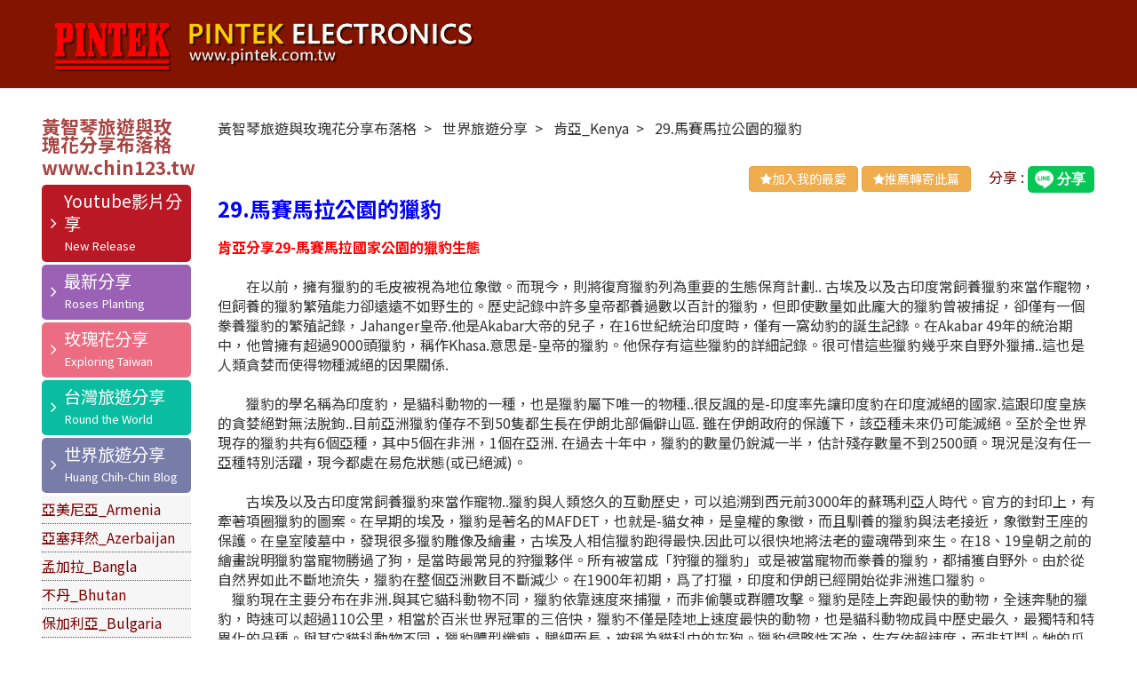

--- FILE ---
content_type: text/html; charset=UTF-8
request_url: https://chin123.tw/productClassify/pic_img3/index/40076
body_size: 649294
content:
<!doctype html>
<html  lang="zh-TW" >
<head>
	 
    <meta name="viewport" content="width=1200,initial-scale=0.8, maximum-scale=1, user-scalable=1">

<meta http-equiv="X-UA-Compatible" content="IE=edge,chrome=1"> 
<meta http-equiv="Content-Type" content="text/html; charset=utf-8" /> 
<meta name="csrf-token" content="3RlBltUSJg3xop3PYdBMjS1Z7250fMVTkGk43R19">

<title>29.馬賽馬拉公園的獵豹 - </title>  
<meta NAME="description" CONTENT="">
<meta NAME="site_name" content="黃智琴旅遊與玫瑰花分享布落格 Huang Chih-Chin Traveling &amp; Roses Planting Blog">
<meta property="og:site_name" content="黃智琴旅遊與玫瑰花分享布落格 Huang Chih-Chin Traveling &amp; Roses Planting Blog">
<meta name="google-site-verification" content="TOal0O3bW-5VGo53ltwu2N67gIEcNhRa6fOQ_1ovM9c" />


<link rel="canonical" href="https://chin123.tw/productClassify/pic_img3/index/40076">



<!-- Google Tag Manager -->
<script>(function(w,d,s,l,i){w[l]=w[l]||[];w[l].push({'gtm.start':
new Date().getTime(),event:'gtm.js'});var f=d.getElementsByTagName(s)[0],
j=d.createElement(s),dl=l!='dataLayer'?'&l='+l:'';j.async=true;j.src=
'https://www.googletagmanager.com/gtm.js?id='+i+dl;f.parentNode.insertBefore(j,f);
})(window,document,'script','dataLayer','GTM-5B8PKP2');</script>
<!-- End Google Tag Manager -->

 
<!-- Google tag (gtag.js) -->
<script async src="https://www.googletagmanager.com/gtag/js?id=G-WWPTD175CM"></script>
<script>
  window.dataLayer = window.dataLayer || [];
  function gtag(){dataLayer.push(arguments);}
  gtag('js', new Date());

  gtag('config', 'G-WWPTD175CM');
</script>

<link type="text/css" rel="stylesheet" href="/frontend/css/bootstrap.min.css">
<link type="text/css" rel="stylesheet" href="/frontend/css/font-awesome.min.css">
<link type="text/css" rel="stylesheet" href="/frontend/css/bootsnav.css">

<link type="text/css" rel="stylesheet" href="/frontend/css/style.css">
<link type="text/css" rel="stylesheet" href="/frontend/css/customer/chin123.css"> 
 
<link rel="shortcut icon" href="/frontend/images/customer/chin123/favicon.ico">
     

    <link rel="stylesheet" type="text/css" href="/frontend/js/slick/slick.css">
    <link rel="stylesheet" type="text/css" href="/frontend/js/slick/slick-theme.css">    
    <link type="text/css" rel="stylesheet" href="/frontend/js/jquery.venobox/venobox.css"> 
	
</head>
<body> 


<div class="pageheader pageheader_ling">    
        <div class="container"> 

        </div>
    </div>
      
	<nav class="navbar bootsnav lingnavbar">   
		<div class="container">
            <div class="row">

                <div class="navbar-header">
                    <button type="button" class="navbar-toggle" data-toggle="collapse" data-target="#navbar-menu">
                        <i class="fa fa-bars fa-2x"></i>
                    </button>
                    <a class="navbar-brand" href="https://cht.pintek.com.tw" target="_blank">
                        <img src="/frontend/images/customer/chin123/logo2.png" class="logo">
                    </a>
                </div>


            </div>
        </div>

    </nav>
     
<div class="clearfix"></div> 
    <section class="container">
        
        <aside class="col-xs-12 col-md-2 ling-left">  
            <div class="text-danger h2">
                黃智琴旅遊與玫瑰花分享布落格
            </div>
            
             
              
                        <nav id="sidebar" class="nav-left" style="display:block">
                <ul class="list-unstyled components category-1">
                     
                    <li> 
                                                <a class="left2" href="https://www.youtube.com/@chin123tw/videos" 
                         class="dropdown-toggle">Youtube影片分享  </a>
                        
                        <ul class="collapse list-unstyled category-3 " id="left_menu_81342">
                             
                        </ul>
                        
                    </li> 
                     
                    <li> 
                                                <a class="left2" href="#left_menu_46081" 
                         data-toggle="collapse" aria-expanded="false"  class="dropdown-toggle">最新分享  </a>
                        
                        <ul class="collapse list-unstyled category-3 " id="left_menu_46081">
                             
                            <li>
                                <a class="left2" href="https://www.youtube.com/@chin123tw/videos"
                                 class="dropdown-toggle"
                                >
                                    00.Youtube影片分享
                                </a>

                                <ul class="collapse list-unstyled category-4 " id="left_menu_81337">
                                     
                                </ul>
                            </li> 
                             
                            <li>
                                <a class="left2" href="https://www.chin123.tw/productClassify/pic_img3/index/81343"
                                 class="dropdown-toggle"
                                >
                                    37.西雅圖太空針塔Space Needle
                                </a>

                                <ul class="collapse list-unstyled category-4 " id="left_menu_81344">
                                     
                                </ul>
                            </li> 
                             
                            <li>
                                <a class="left2" href="https://www.chin123.tw/productClassify/pic_img3/index/81345"
                                 class="dropdown-toggle"
                                >
                                    38.西雅圖 派克市場Pike Place Market
                                </a>

                                <ul class="collapse list-unstyled category-4 " id="left_menu_81346">
                                     
                                </ul>
                            </li> 
                             
                            <li>
                                <a class="left2" href="https://www.chin123.tw/productClassify/pic_img3/index/81409"
                                 class="dropdown-toggle"
                                >
                                    34.鳳梨屋水上莊園
                                </a>

                                <ul class="collapse list-unstyled category-4 " id="left_menu_81411">
                                     
                                </ul>
                            </li> 
                             
                            <li>
                                <a class="left2" href="https://www.chin123.tw/productClassify/pic_img3/index/81507"
                                 class="dropdown-toggle"
                                >
                                    36.峨眉湖（大埔水庫）旅遊分享
                                </a>

                                <ul class="collapse list-unstyled category-4 " id="left_menu_81508">
                                     
                                </ul>
                            </li> 
                             
                            <li>
                                <a class="left2" href="https://www.chin123.tw/productClassify/pic_img3/index/81511"
                                 class="dropdown-toggle"
                                >
                                    37.雲水渡假村分享
                                </a>

                                <ul class="collapse list-unstyled category-4 " id="left_menu_81512">
                                     
                                </ul>
                            </li> 
                             
                        </ul>
                        
                    </li> 
                     
                    <li> 
                                                <a class="left2" href="#left_menu_75248" 
                         data-toggle="collapse" aria-expanded="false"  class="dropdown-toggle">玫瑰花分享  </a>
                        
                        <ul class="collapse list-unstyled category-3 " id="left_menu_75248">
                             
                            <li>
                                <a class="left2" href="#left_menu_75249"
                                 data-toggle="collapse" aria-expanded="false"  class="dropdown-toggle"
                                >
                                    2023年1月
                                </a>

                                <ul class="collapse list-unstyled category-4 " id="left_menu_75249">
                                     
                                    <li>
                                        <a href="/productClassify/pic_img3/index/75254">
                                            1月1日 
                                        </a>
                                    </li> 
                                     
                                    <li>
                                        <a href="/productClassify/pic_img3/index/75265">
                                            1月2日 
                                        </a>
                                    </li> 
                                     
                                    <li>
                                        <a href="/productClassify/pic_img3/index/75266">
                                            1月3日 
                                        </a>
                                    </li> 
                                     
                                    <li>
                                        <a href="/productClassify/pic_img3/index/75267">
                                            1月5日 
                                        </a>
                                    </li> 
                                     
                                    <li>
                                        <a href="/productClassify/pic_img3/index/75268">
                                            1月6日 
                                        </a>
                                    </li> 
                                     
                                    <li>
                                        <a href="/productClassify/pic_img3/index/75269">
                                            1月8日 
                                        </a>
                                    </li> 
                                     
                                    <li>
                                        <a href="/productClassify/pic_img3/index/75270">
                                            1月9日 
                                        </a>
                                    </li> 
                                     
                                    <li>
                                        <a href="/productClassify/pic_img3/index/75271">
                                            1月10日 
                                        </a>
                                    </li> 
                                     
                                    <li>
                                        <a href="/productClassify/pic_img3/index/75272">
                                            1月11日 
                                        </a>
                                    </li> 
                                     
                                    <li>
                                        <a href="/productClassify/pic_img3/index/75273">
                                            1月12日 
                                        </a>
                                    </li> 
                                     
                                    <li>
                                        <a href="/productClassify/pic_img3/index/75276">
                                            1月13日 
                                        </a>
                                    </li> 
                                     
                                    <li>
                                        <a href="/productClassify/pic_img3/index/75277">
                                            1月14日 
                                        </a>
                                    </li> 
                                     
                                    <li>
                                        <a href="/productClassify/pic_img3/index/75278">
                                            1月15日 
                                        </a>
                                    </li> 
                                     
                                    <li>
                                        <a href="/productClassify/pic_img3/index/75279">
                                            1月16日 
                                        </a>
                                    </li> 
                                     
                                    <li>
                                        <a href="/productClassify/pic_img3/index/75280">
                                            1月19日 
                                        </a>
                                    </li> 
                                     
                                    <li>
                                        <a href="/productClassify/pic_img3/index/75281">
                                            1月20日 
                                        </a>
                                    </li> 
                                     
                                    <li>
                                        <a href="/productClassify/pic_img3/index/75282">
                                            1月21日 
                                        </a>
                                    </li> 
                                     
                                    <li>
                                        <a href="/productClassify/pic_img3/index/75283">
                                            1月22日 
                                        </a>
                                    </li> 
                                     
                                    <li>
                                        <a href="/productClassify/pic_img3/index/75284">
                                            1月23日 
                                        </a>
                                    </li> 
                                     
                                </ul>
                            </li> 
                             
                            <li>
                                <a class="left2" href="#left_menu_75250"
                                 data-toggle="collapse" aria-expanded="false"  class="dropdown-toggle"
                                >
                                    2023年2月
                                </a>

                                <ul class="collapse list-unstyled category-4 " id="left_menu_75250">
                                     
                                    <li>
                                        <a href="/productClassify/pic_img3/index/75260">
                                            2月1日 
                                        </a>
                                    </li> 
                                     
                                    <li>
                                        <a href="/productClassify/pic_img3/index/75285">
                                            2月3日 
                                        </a>
                                    </li> 
                                     
                                    <li>
                                        <a href="/productClassify/pic_img3/index/75286">
                                            2月4日 
                                        </a>
                                    </li> 
                                     
                                    <li>
                                        <a href="/productClassify/pic_img3/index/75287">
                                            2月5日 
                                        </a>
                                    </li> 
                                     
                                    <li>
                                        <a href="/productClassify/pic_img3/index/75288">
                                            2月6日 
                                        </a>
                                    </li> 
                                     
                                    <li>
                                        <a href="/productClassify/pic_img3/index/75289">
                                            2月7日 
                                        </a>
                                    </li> 
                                     
                                    <li>
                                        <a href="/productClassify/pic_img3/index/75290">
                                            2月11日 
                                        </a>
                                    </li> 
                                     
                                    <li>
                                        <a href="/productClassify/pic_img3/index/75291">
                                            2月12日 
                                        </a>
                                    </li> 
                                     
                                    <li>
                                        <a href="/productClassify/pic_img3/index/75292">
                                            2月13日 
                                        </a>
                                    </li> 
                                     
                                    <li>
                                        <a href="/productClassify/pic_img3/index/75293">
                                            2月14日 
                                        </a>
                                    </li> 
                                     
                                    <li>
                                        <a href="/productClassify/pic_img3/index/75294">
                                            2月15日 
                                        </a>
                                    </li> 
                                     
                                    <li>
                                        <a href="/productClassify/pic_img3/index/75295">
                                            2月18日 
                                        </a>
                                    </li> 
                                     
                                    <li>
                                        <a href="/productClassify/pic_img3/index/75296">
                                            2月19日 
                                        </a>
                                    </li> 
                                     
                                    <li>
                                        <a href="/productClassify/pic_img3/index/75297">
                                            2月20日 
                                        </a>
                                    </li> 
                                     
                                    <li>
                                        <a href="/productClassify/pic_img3/index/75298">
                                            2月23日 
                                        </a>
                                    </li> 
                                     
                                    <li>
                                        <a href="/productClassify/pic_img3/index/75299">
                                            2月24日 
                                        </a>
                                    </li> 
                                     
                                    <li>
                                        <a href="/productClassify/pic_img3/index/75302">
                                            2月26日 
                                        </a>
                                    </li> 
                                     
                                    <li>
                                        <a href="/productClassify/pic_img3/index/75301">
                                            2月27日 
                                        </a>
                                    </li> 
                                     
                                    <li>
                                        <a href="/productClassify/pic_img3/index/75883">
                                            2月28日 
                                        </a>
                                    </li> 
                                     
                                </ul>
                            </li> 
                             
                            <li>
                                <a class="left2" href="#left_menu_75251"
                                 data-toggle="collapse" aria-expanded="false"  class="dropdown-toggle"
                                >
                                    2023年3月
                                </a>

                                <ul class="collapse list-unstyled category-4 " id="left_menu_75251">
                                     
                                    <li>
                                        <a href="/productClassify/pic_img3/index/75261">
                                            3月1日 
                                        </a>
                                    </li> 
                                     
                                    <li>
                                        <a href="/productClassify/pic_img3/index/75394">
                                            3月2日 
                                        </a>
                                    </li> 
                                     
                                    <li>
                                        <a href="/productClassify/pic_img3/index/75395">
                                            3月5日 
                                        </a>
                                    </li> 
                                     
                                    <li>
                                        <a href="/productClassify/pic_img3/index/75396">
                                            3月6日 
                                        </a>
                                    </li> 
                                     
                                    <li>
                                        <a href="/productClassify/pic_img3/index/75397">
                                            3月8日 
                                        </a>
                                    </li> 
                                     
                                    <li>
                                        <a href="/productClassify/pic_img3/index/75398">
                                            3月10日 
                                        </a>
                                    </li> 
                                     
                                    <li>
                                        <a href="/productClassify/pic_img3/index/75399">
                                            3月11日 
                                        </a>
                                    </li> 
                                     
                                    <li>
                                        <a href="/productClassify/pic_img3/index/75401">
                                            3月12日 
                                        </a>
                                    </li> 
                                     
                                    <li>
                                        <a href="/productClassify/pic_img3/index/75402">
                                            3月13日 
                                        </a>
                                    </li> 
                                     
                                    <li>
                                        <a href="/productClassify/pic_img3/index/75403">
                                            3月14日 
                                        </a>
                                    </li> 
                                     
                                    <li>
                                        <a href="/productClassify/pic_img3/index/75404">
                                            3月15日 
                                        </a>
                                    </li> 
                                     
                                    <li>
                                        <a href="/productClassify/pic_img3/index/75405">
                                            3月16日 
                                        </a>
                                    </li> 
                                     
                                    <li>
                                        <a href="/productClassify/pic_img3/index/75406">
                                            3月17日 
                                        </a>
                                    </li> 
                                     
                                    <li>
                                        <a href="/productClassify/pic_img3/index/75407">
                                            3月18日 
                                        </a>
                                    </li> 
                                     
                                    <li>
                                        <a href="/productClassify/pic_img3/index/75408">
                                            3月19日 
                                        </a>
                                    </li> 
                                     
                                    <li>
                                        <a href="/productClassify/pic_img3/index/75409">
                                            3月20日 
                                        </a>
                                    </li> 
                                     
                                    <li>
                                        <a href="/productClassify/pic_img3/index/75410">
                                            3月21日 
                                        </a>
                                    </li> 
                                     
                                    <li>
                                        <a href="/productClassify/pic_img3/index/75411">
                                            3月22日 
                                        </a>
                                    </li> 
                                     
                                    <li>
                                        <a href="/productClassify/pic_img3/index/75412">
                                            3月23日 
                                        </a>
                                    </li> 
                                     
                                    <li>
                                        <a href="/productClassify/pic_img3/index/75413">
                                            3月24日 
                                        </a>
                                    </li> 
                                     
                                    <li>
                                        <a href="/productClassify/pic_img3/index/75414">
                                            3月25日 
                                        </a>
                                    </li> 
                                     
                                    <li>
                                        <a href="/productClassify/pic_img3/index/75415">
                                            3月26日 
                                        </a>
                                    </li> 
                                     
                                    <li>
                                        <a href="/productClassify/pic_img3/index/75416">
                                            3月27日 
                                        </a>
                                    </li> 
                                     
                                    <li>
                                        <a href="/productClassify/pic_img3/index/75417">
                                            3月28日 
                                        </a>
                                    </li> 
                                     
                                    <li>
                                        <a href="/productClassify/pic_img3/index/75418">
                                            3月29日 
                                        </a>
                                    </li> 
                                     
                                    <li>
                                        <a href="/productClassify/pic_img3/index/75419">
                                            3月30日 
                                        </a>
                                    </li> 
                                     
                                    <li>
                                        <a href="/productClassify/pic_img3/index/75420">
                                            3月31日 
                                        </a>
                                    </li> 
                                     
                                </ul>
                            </li> 
                             
                            <li>
                                <a class="left2" href="#left_menu_75252"
                                 data-toggle="collapse" aria-expanded="false"  class="dropdown-toggle"
                                >
                                    2023年4月
                                </a>

                                <ul class="collapse list-unstyled category-4 " id="left_menu_75252">
                                     
                                    <li>
                                        <a href="/productClassify/pic_img3/index/75262">
                                            4月1日 
                                        </a>
                                    </li> 
                                     
                                    <li>
                                        <a href="/productClassify/pic_img3/index/75344">
                                            4月2日 
                                        </a>
                                    </li> 
                                     
                                    <li>
                                        <a href="/productClassify/pic_img3/index/75346">
                                            4月3日 
                                        </a>
                                    </li> 
                                     
                                    <li>
                                        <a href="/productClassify/pic_img3/index/75347">
                                            4月4日 
                                        </a>
                                    </li> 
                                     
                                    <li>
                                        <a href="/productClassify/pic_img3/index/75348">
                                            4月5日 
                                        </a>
                                    </li> 
                                     
                                    <li>
                                        <a href="/productClassify/pic_img3/index/75349">
                                            4月6日 
                                        </a>
                                    </li> 
                                     
                                    <li>
                                        <a href="/productClassify/pic_img3/index/75350">
                                            4月7日 
                                        </a>
                                    </li> 
                                     
                                    <li>
                                        <a href="/productClassify/pic_img3/index/75351">
                                            4月8日 
                                        </a>
                                    </li> 
                                     
                                    <li>
                                        <a href="/productClassify/pic_img3/index/75352">
                                            4月9日 
                                        </a>
                                    </li> 
                                     
                                    <li>
                                        <a href="/productClassify/pic_img3/index/75354">
                                            4月10日 
                                        </a>
                                    </li> 
                                     
                                    <li>
                                        <a href="/productClassify/pic_img3/index/75355">
                                            4月11日 
                                        </a>
                                    </li> 
                                     
                                    <li>
                                        <a href="/productClassify/pic_img3/index/75356">
                                            4月12日 
                                        </a>
                                    </li> 
                                     
                                    <li>
                                        <a href="/productClassify/pic_img3/index/75357">
                                            4月13日 
                                        </a>
                                    </li> 
                                     
                                    <li>
                                        <a href="/productClassify/pic_img3/index/75358">
                                            4月14日 
                                        </a>
                                    </li> 
                                     
                                    <li>
                                        <a href="/productClassify/pic_img3/index/75361">
                                            4月15日 
                                        </a>
                                    </li> 
                                     
                                    <li>
                                        <a href="/productClassify/pic_img3/index/75362">
                                            4月16日 
                                        </a>
                                    </li> 
                                     
                                    <li>
                                        <a href="/productClassify/pic_img3/index/75365">
                                            4月17日 
                                        </a>
                                    </li> 
                                     
                                    <li>
                                        <a href="/productClassify/pic_img3/index/75368">
                                            4月18日 
                                        </a>
                                    </li> 
                                     
                                    <li>
                                        <a href="/productClassify/pic_img3/index/75369">
                                            4月19日 
                                        </a>
                                    </li> 
                                     
                                    <li>
                                        <a href="/productClassify/pic_img3/index/75370">
                                            4月20日 
                                        </a>
                                    </li> 
                                     
                                    <li>
                                        <a href="/productClassify/pic_img3/index/75372">
                                            4月21日 
                                        </a>
                                    </li> 
                                     
                                    <li>
                                        <a href="/productClassify/pic_img3/index/75373">
                                            4月22日 
                                        </a>
                                    </li> 
                                     
                                    <li>
                                        <a href="/productClassify/pic_img3/index/75374">
                                            4月23日 
                                        </a>
                                    </li> 
                                     
                                    <li>
                                        <a href="/productClassify/pic_img3/index/75375">
                                            4月24日 
                                        </a>
                                    </li> 
                                     
                                    <li>
                                        <a href="/productClassify/pic_img3/index/75376">
                                            4月25日 
                                        </a>
                                    </li> 
                                     
                                    <li>
                                        <a href="/productClassify/pic_img3/index/75378">
                                            4月26日 
                                        </a>
                                    </li> 
                                     
                                    <li>
                                        <a href="/productClassify/pic_img3/index/75379">
                                            4月27日 
                                        </a>
                                    </li> 
                                     
                                    <li>
                                        <a href="/productClassify/pic_img3/index/75381">
                                            4月28日 
                                        </a>
                                    </li> 
                                     
                                    <li>
                                        <a href="/productClassify/pic_img3/index/75382">
                                            4月29日 
                                        </a>
                                    </li> 
                                     
                                    <li>
                                        <a href="/productClassify/pic_img3/index/75383">
                                            4月30日 
                                        </a>
                                    </li> 
                                     
                                </ul>
                            </li> 
                             
                            <li>
                                <a class="left2" href="#left_menu_75253"
                                 data-toggle="collapse" aria-expanded="false"  class="dropdown-toggle"
                                >
                                    2023年5月
                                </a>

                                <ul class="collapse list-unstyled category-4 " id="left_menu_75253">
                                     
                                    <li>
                                        <a href="/productClassify/pic_img3/index/75263">
                                            5月1日 
                                        </a>
                                    </li> 
                                     
                                    <li>
                                        <a href="/productClassify/pic_img3/index/75312">
                                            5月2日 
                                        </a>
                                    </li> 
                                     
                                    <li>
                                        <a href="/productClassify/pic_img3/index/75313">
                                            5月3日 
                                        </a>
                                    </li> 
                                     
                                    <li>
                                        <a href="/productClassify/pic_img3/index/75314">
                                            5月4日 
                                        </a>
                                    </li> 
                                     
                                    <li>
                                        <a href="/productClassify/pic_img3/index/75315">
                                            5月5日 
                                        </a>
                                    </li> 
                                     
                                    <li>
                                        <a href="/productClassify/pic_img3/index/75316">
                                            5月6日 
                                        </a>
                                    </li> 
                                     
                                    <li>
                                        <a href="/productClassify/pic_img3/index/75327">
                                            5月11日 
                                        </a>
                                    </li> 
                                     
                                    <li>
                                        <a href="/productClassify/pic_img3/index/75328">
                                            5月12日 
                                        </a>
                                    </li> 
                                     
                                    <li>
                                        <a href="/productClassify/pic_img3/index/75329">
                                            5月13日 
                                        </a>
                                    </li> 
                                     
                                    <li>
                                        <a href="/productClassify/pic_img3/index/75330">
                                            5月14日 
                                        </a>
                                    </li> 
                                     
                                    <li>
                                        <a href="/productClassify/pic_img3/index/75331">
                                            5月15日 
                                        </a>
                                    </li> 
                                     
                                    <li>
                                        <a href="/productClassify/pic_img3/index/75333">
                                            5月16日 
                                        </a>
                                    </li> 
                                     
                                    <li>
                                        <a href="/productClassify/pic_img3/index/75334">
                                            5月17日 
                                        </a>
                                    </li> 
                                     
                                    <li>
                                        <a href="/productClassify/pic_img3/index/75335">
                                            5月18日 
                                        </a>
                                    </li> 
                                     
                                    <li>
                                        <a href="/productClassify/pic_img3/index/75336">
                                            5月19日 
                                        </a>
                                    </li> 
                                     
                                    <li>
                                        <a href="/productClassify/pic_img3/index/75337">
                                            5月20日 
                                        </a>
                                    </li> 
                                     
                                    <li>
                                        <a href="/productClassify/pic_img3/index/75339">
                                            5月 21日 
                                        </a>
                                    </li> 
                                     
                                    <li>
                                        <a href="/productClassify/pic_img3/index/75341">
                                            5月22日 
                                        </a>
                                    </li> 
                                     
                                    <li>
                                        <a href="/productClassify/pic_img3/index/75342">
                                            5月23日 
                                        </a>
                                    </li> 
                                     
                                    <li>
                                        <a href="/productClassify/pic_img3/index/75343">
                                            5月24日 
                                        </a>
                                    </li> 
                                     
                                    <li>
                                        <a href="/productClassify/pic_img3/index/75311">
                                            5月25日 
                                        </a>
                                    </li> 
                                     
                                    <li>
                                        <a href="/productClassify/pic_img3/index/75332">
                                            5月26日 
                                        </a>
                                    </li> 
                                     
                                    <li>
                                        <a href="/productClassify/pic_img3/index/75324">
                                            5月27日 
                                        </a>
                                    </li> 
                                     
                                    <li>
                                        <a href="/productClassify/pic_img3/index/75325">
                                            5月28日 
                                        </a>
                                    </li> 
                                     
                                    <li>
                                        <a href="/productClassify/pic_img3/index/75326">
                                            5月29日 
                                        </a>
                                    </li> 
                                     
                                    <li>
                                        <a href="/productClassify/pic_img3/index/75338">
                                            5月30日 
                                        </a>
                                    </li> 
                                     
                                    <li>
                                        <a href="/productClassify/pic_img3/index/75359">
                                            5月31日 
                                        </a>
                                    </li> 
                                     
                                </ul>
                            </li> 
                             
                            <li>
                                <a class="left2" href="#left_menu_75255"
                                 data-toggle="collapse" aria-expanded="false"  class="dropdown-toggle"
                                >
                                    2023年6月
                                </a>

                                <ul class="collapse list-unstyled category-4 " id="left_menu_75255">
                                     
                                    <li>
                                        <a href="/productClassify/pic_img3/index/75258">
                                            6月1日 
                                        </a>
                                    </li> 
                                     
                                    <li>
                                        <a href="/productClassify/pic_img3/index/75363">
                                            6月2日 
                                        </a>
                                    </li> 
                                     
                                    <li>
                                        <a href="/productClassify/pic_img3/index/75364">
                                            6月3日 
                                        </a>
                                    </li> 
                                     
                                    <li>
                                        <a href="/productClassify/pic_img3/index/75367">
                                            6月4日 
                                        </a>
                                    </li> 
                                     
                                    <li>
                                        <a href="/productClassify/pic_img3/index/75371">
                                            6月5日 
                                        </a>
                                    </li> 
                                     
                                    <li>
                                        <a href="/productClassify/pic_img3/index/75377">
                                            6月6日 
                                        </a>
                                    </li> 
                                     
                                    <li>
                                        <a href="/productClassify/pic_img3/index/75385">
                                            6月7日 
                                        </a>
                                    </li> 
                                     
                                    <li>
                                        <a href="/productClassify/pic_img3/index/75388">
                                            6月8日 
                                        </a>
                                    </li> 
                                     
                                    <li>
                                        <a href="/productClassify/pic_img3/index/75390">
                                            6月9日 
                                        </a>
                                    </li> 
                                     
                                    <li>
                                        <a href="/productClassify/pic_img3/index/75391">
                                            6月10日 
                                        </a>
                                    </li> 
                                     
                                    <li>
                                        <a href="/productClassify/pic_img3/index/75392">
                                            6月11日 
                                        </a>
                                    </li> 
                                     
                                    <li>
                                        <a href="/productClassify/pic_img3/index/75393">
                                            6月12日 
                                        </a>
                                    </li> 
                                     
                                    <li>
                                        <a href="/productClassify/pic_img3/index/75400">
                                            6月13日 
                                        </a>
                                    </li> 
                                     
                                    <li>
                                        <a href="/productClassify/pic_img3/index/75421">
                                            6月14日 
                                        </a>
                                    </li> 
                                     
                                    <li>
                                        <a href="/productClassify/pic_img3/index/75422">
                                            6月15日 
                                        </a>
                                    </li> 
                                     
                                    <li>
                                        <a href="/productClassify/pic_img3/index/75423">
                                            6月16日 
                                        </a>
                                    </li> 
                                     
                                    <li>
                                        <a href="/productClassify/pic_img3/index/75424">
                                            6月17日 
                                        </a>
                                    </li> 
                                     
                                    <li>
                                        <a href="/productClassify/pic_img3/index/75425">
                                            6月18日 
                                        </a>
                                    </li> 
                                     
                                    <li>
                                        <a href="/productClassify/pic_img3/index/75438">
                                            6月19日 
                                        </a>
                                    </li> 
                                     
                                    <li>
                                        <a href="/productClassify/pic_img3/index/75439">
                                            6月20日 
                                        </a>
                                    </li> 
                                     
                                    <li>
                                        <a href="/productClassify/pic_img3/index/75442">
                                            6月21日 
                                        </a>
                                    </li> 
                                     
                                    <li>
                                        <a href="/productClassify/pic_img3/index/75443">
                                            6月22日 
                                        </a>
                                    </li> 
                                     
                                    <li>
                                        <a href="/productClassify/pic_img3/index/75444">
                                            6月23日 
                                        </a>
                                    </li> 
                                     
                                    <li>
                                        <a href="/productClassify/pic_img3/index/75445">
                                            6月24日 
                                        </a>
                                    </li> 
                                     
                                    <li>
                                        <a href="/productClassify/pic_img3/index/75446">
                                            6月25日 
                                        </a>
                                    </li> 
                                     
                                    <li>
                                        <a href="/productClassify/pic_img3/index/75447">
                                            6月26日 
                                        </a>
                                    </li> 
                                     
                                    <li>
                                        <a href="/productClassify/pic_img3/index/75448">
                                            6月27日 
                                        </a>
                                    </li> 
                                     
                                    <li>
                                        <a href="/productClassify/pic_img3/index/75449">
                                            6月28日 
                                        </a>
                                    </li> 
                                     
                                    <li>
                                        <a href="/productClassify/pic_img3/index/75450">
                                            6月29日 
                                        </a>
                                    </li> 
                                     
                                    <li>
                                        <a href="/productClassify/pic_img3/index/75451">
                                            6月30日 
                                        </a>
                                    </li> 
                                     
                                </ul>
                            </li> 
                             
                            <li>
                                <a class="left2" href="#left_menu_75256"
                                 data-toggle="collapse" aria-expanded="false"  class="dropdown-toggle"
                                >
                                    2023年7月
                                </a>

                                <ul class="collapse list-unstyled category-4 " id="left_menu_75256">
                                     
                                    <li>
                                        <a href="/productClassify/pic_img3/index/75259">
                                            7月1日 
                                        </a>
                                    </li> 
                                     
                                    <li>
                                        <a href="/productClassify/pic_img3/index/75452">
                                            7月2日 
                                        </a>
                                    </li> 
                                     
                                    <li>
                                        <a href="/productClassify/pic_img3/index/75453">
                                            7月3日 
                                        </a>
                                    </li> 
                                     
                                    <li>
                                        <a href="/productClassify/pic_img3/index/75454">
                                            7月4日 
                                        </a>
                                    </li> 
                                     
                                    <li>
                                        <a href="/productClassify/pic_img3/index/75455">
                                            7月5日 
                                        </a>
                                    </li> 
                                     
                                    <li>
                                        <a href="/productClassify/pic_img3/index/75456">
                                            7月6日 
                                        </a>
                                    </li> 
                                     
                                    <li>
                                        <a href="/productClassify/pic_img3/index/75457">
                                            7月7日 
                                        </a>
                                    </li> 
                                     
                                    <li>
                                        <a href="/productClassify/pic_img3/index/75458">
                                            7月8日 
                                        </a>
                                    </li> 
                                     
                                    <li>
                                        <a href="/productClassify/pic_img3/index/75459">
                                            7月9日 
                                        </a>
                                    </li> 
                                     
                                    <li>
                                        <a href="/productClassify/pic_img3/index/75460">
                                            7月10日 
                                        </a>
                                    </li> 
                                     
                                    <li>
                                        <a href="/productClassify/pic_img3/index/75475">
                                            7月11日 
                                        </a>
                                    </li> 
                                     
                                    <li>
                                        <a href="/productClassify/pic_img3/index/75539">
                                            7月12日 
                                        </a>
                                    </li> 
                                     
                                    <li>
                                        <a href="/productClassify/pic_img3/index/75540">
                                            7月13日 
                                        </a>
                                    </li> 
                                     
                                    <li>
                                        <a href="/productClassify/pic_img3/index/75541">
                                            7月14日 
                                        </a>
                                    </li> 
                                     
                                    <li>
                                        <a href="/productClassify/pic_img3/index/75542">
                                            7月15日 
                                        </a>
                                    </li> 
                                     
                                    <li>
                                        <a href="/productClassify/pic_img3/index/75543">
                                            7月16日 
                                        </a>
                                    </li> 
                                     
                                    <li>
                                        <a href="/productClassify/pic_img3/index/75544">
                                            7月17日 
                                        </a>
                                    </li> 
                                     
                                    <li>
                                        <a href="/productClassify/pic_img3/index/75553">
                                            7月18日 
                                        </a>
                                    </li> 
                                     
                                    <li>
                                        <a href="/productClassify/pic_img3/index/75554">
                                            7月19日 
                                        </a>
                                    </li> 
                                     
                                    <li>
                                        <a href="/productClassify/pic_img3/index/75555">
                                            7月20日 
                                        </a>
                                    </li> 
                                     
                                    <li>
                                        <a href="/productClassify/pic_img3/index/75556">
                                            7月21日 
                                        </a>
                                    </li> 
                                     
                                    <li>
                                        <a href="/productClassify/pic_img3/index/75557">
                                            7月22日 
                                        </a>
                                    </li> 
                                     
                                    <li>
                                        <a href="/productClassify/pic_img3/index/75558">
                                            7月23日 
                                        </a>
                                    </li> 
                                     
                                    <li>
                                        <a href="/productClassify/pic_img3/index/75559">
                                            7月24日 
                                        </a>
                                    </li> 
                                     
                                    <li>
                                        <a href="/productClassify/pic_img3/index/75560">
                                            7月25日 
                                        </a>
                                    </li> 
                                     
                                    <li>
                                        <a href="/productClassify/pic_img3/index/75561">
                                            7月26日 
                                        </a>
                                    </li> 
                                     
                                    <li>
                                        <a href="/productClassify/pic_img3/index/75562">
                                            7月27日 
                                        </a>
                                    </li> 
                                     
                                    <li>
                                        <a href="/productClassify/pic_img3/index/75563">
                                            7月28日 
                                        </a>
                                    </li> 
                                     
                                    <li>
                                        <a href="/productClassify/pic_img3/index/75564">
                                            7月29日 
                                        </a>
                                    </li> 
                                     
                                    <li>
                                        <a href="/productClassify/pic_img3/index/75565">
                                            7月30日 
                                        </a>
                                    </li> 
                                     
                                    <li>
                                        <a href="/productClassify/pic_img3/index/75566">
                                            7月31日 
                                        </a>
                                    </li> 
                                     
                                </ul>
                            </li> 
                             
                            <li>
                                <a class="left2" href="#left_menu_75567"
                                 data-toggle="collapse" aria-expanded="false"  class="dropdown-toggle"
                                >
                                    2023年8月
                                </a>

                                <ul class="collapse list-unstyled category-4 " id="left_menu_75567">
                                     
                                    <li>
                                        <a href="/productClassify/pic_img3/index/75568">
                                            8月1日 
                                        </a>
                                    </li> 
                                     
                                    <li>
                                        <a href="/productClassify/pic_img3/index/75569">
                                            8月2日 
                                        </a>
                                    </li> 
                                     
                                    <li>
                                        <a href="/productClassify/pic_img3/index/75570">
                                            8月3日 
                                        </a>
                                    </li> 
                                     
                                    <li>
                                        <a href="/productClassify/pic_img3/index/75571">
                                            8月4日 
                                        </a>
                                    </li> 
                                     
                                    <li>
                                        <a href="/productClassify/pic_img3/index/75572">
                                            8月5日 
                                        </a>
                                    </li> 
                                     
                                    <li>
                                        <a href="/productClassify/pic_img3/index/75573">
                                            8月6日 
                                        </a>
                                    </li> 
                                     
                                    <li>
                                        <a href="/productClassify/pic_img3/index/75575">
                                            8月7日 
                                        </a>
                                    </li> 
                                     
                                    <li>
                                        <a href="/productClassify/pic_img3/index/75576">
                                            8月8日 
                                        </a>
                                    </li> 
                                     
                                    <li>
                                        <a href="/productClassify/pic_img3/index/75577">
                                            8月9日 
                                        </a>
                                    </li> 
                                     
                                    <li>
                                        <a href="/productClassify/pic_img3/index/75581">
                                            8月10日 
                                        </a>
                                    </li> 
                                     
                                    <li>
                                        <a href="/productClassify/pic_img3/index/75582">
                                            8月11日 
                                        </a>
                                    </li> 
                                     
                                    <li>
                                        <a href="/productClassify/pic_img3/index/75583">
                                            8月12日 
                                        </a>
                                    </li> 
                                     
                                    <li>
                                        <a href="/productClassify/pic_img3/index/75584">
                                            8月13日 
                                        </a>
                                    </li> 
                                     
                                    <li>
                                        <a href="/productClassify/pic_img3/index/75585">
                                            8月14日 
                                        </a>
                                    </li> 
                                     
                                    <li>
                                        <a href="/productClassify/pic_img3/index/75586">
                                            8月15日 
                                        </a>
                                    </li> 
                                     
                                    <li>
                                        <a href="/productClassify/pic_img3/index/75587">
                                            8月16日 
                                        </a>
                                    </li> 
                                     
                                    <li>
                                        <a href="/productClassify/pic_img3/index/75588">
                                            8月17日 
                                        </a>
                                    </li> 
                                     
                                    <li>
                                        <a href="/productClassify/pic_img3/index/75589">
                                            8月18日 
                                        </a>
                                    </li> 
                                     
                                    <li>
                                        <a href="/productClassify/pic_img3/index/75590">
                                            8月19日 
                                        </a>
                                    </li> 
                                     
                                    <li>
                                        <a href="/productClassify/pic_img3/index/75591">
                                            8月20日 
                                        </a>
                                    </li> 
                                     
                                    <li>
                                        <a href="/productClassify/pic_img3/index/75592">
                                            8月21日 
                                        </a>
                                    </li> 
                                     
                                    <li>
                                        <a href="/productClassify/pic_img3/index/75593">
                                            8月22日 
                                        </a>
                                    </li> 
                                     
                                    <li>
                                        <a href="/productClassify/pic_img3/index/75594">
                                            8月23日 
                                        </a>
                                    </li> 
                                     
                                    <li>
                                        <a href="/productClassify/pic_img3/index/75601">
                                            8月29日 
                                        </a>
                                    </li> 
                                     
                                    <li>
                                        <a href="/productClassify/pic_img3/index/75602">
                                            8月30日 
                                        </a>
                                    </li> 
                                     
                                    <li>
                                        <a href="/productClassify/pic_img3/index/75603">
                                            8月31日 
                                        </a>
                                    </li> 
                                     
                                </ul>
                            </li> 
                             
                            <li>
                                <a class="left2" href="#left_menu_75604"
                                 data-toggle="collapse" aria-expanded="false"  class="dropdown-toggle"
                                >
                                    2023年9月
                                </a>

                                <ul class="collapse list-unstyled category-4 " id="left_menu_75604">
                                     
                                    <li>
                                        <a href="/productClassify/pic_img3/index/75605">
                                            9月1日 
                                        </a>
                                    </li> 
                                     
                                    <li>
                                        <a href="/productClassify/pic_img3/index/75606">
                                            9月2日 
                                        </a>
                                    </li> 
                                     
                                    <li>
                                        <a href="/productClassify/pic_img3/index/75607">
                                            9月3日 
                                        </a>
                                    </li> 
                                     
                                    <li>
                                        <a href="/productClassify/pic_img3/index/75608">
                                            9月4日 
                                        </a>
                                    </li> 
                                     
                                    <li>
                                        <a href="/productClassify/pic_img3/index/75609">
                                            9月5日 
                                        </a>
                                    </li> 
                                     
                                    <li>
                                        <a href="/productClassify/pic_img3/index/75610">
                                            9月6日 
                                        </a>
                                    </li> 
                                     
                                    <li>
                                        <a href="/productClassify/pic_img3/index/75611">
                                            9月7日 
                                        </a>
                                    </li> 
                                     
                                    <li>
                                        <a href="/productClassify/pic_img3/index/75612">
                                            9月8日 
                                        </a>
                                    </li> 
                                     
                                    <li>
                                        <a href="/productClassify/pic_img3/index/75613">
                                            9月9日 
                                        </a>
                                    </li> 
                                     
                                    <li>
                                        <a href="/productClassify/pic_img3/index/75614">
                                            9月10日 
                                        </a>
                                    </li> 
                                     
                                    <li>
                                        <a href="/productClassify/pic_img3/index/75615">
                                            9月11日 
                                        </a>
                                    </li> 
                                     
                                    <li>
                                        <a href="/productClassify/pic_img3/index/75616">
                                            9月12日 
                                        </a>
                                    </li> 
                                     
                                    <li>
                                        <a href="/productClassify/pic_img3/index/75617">
                                            9月13日 
                                        </a>
                                    </li> 
                                     
                                    <li>
                                        <a href="/productClassify/pic_img3/index/75618">
                                            9月14日 
                                        </a>
                                    </li> 
                                     
                                    <li>
                                        <a href="/productClassify/pic_img3/index/75619">
                                            9月15日 
                                        </a>
                                    </li> 
                                     
                                    <li>
                                        <a href="/productClassify/pic_img3/index/75620">
                                            9月16日 
                                        </a>
                                    </li> 
                                     
                                    <li>
                                        <a href="/productClassify/pic_img3/index/75621">
                                            9月17日 
                                        </a>
                                    </li> 
                                     
                                    <li>
                                        <a href="/productClassify/pic_img3/index/75622">
                                            9月18日 
                                        </a>
                                    </li> 
                                     
                                    <li>
                                        <a href="/productClassify/pic_img3/index/75623">
                                            9月19日 
                                        </a>
                                    </li> 
                                     
                                    <li>
                                        <a href="/productClassify/pic_img3/index/75625">
                                            9月20日 
                                        </a>
                                    </li> 
                                     
                                    <li>
                                        <a href="/productClassify/pic_img3/index/75626">
                                            9月21日 
                                        </a>
                                    </li> 
                                     
                                    <li>
                                        <a href="/productClassify/pic_img3/index/75627">
                                            9月22日 
                                        </a>
                                    </li> 
                                     
                                    <li>
                                        <a href="/productClassify/pic_img3/index/75628">
                                            9月23日 
                                        </a>
                                    </li> 
                                     
                                    <li>
                                        <a href="/productClassify/pic_img3/index/75629">
                                            9月24日 
                                        </a>
                                    </li> 
                                     
                                    <li>
                                        <a href="/productClassify/pic_img3/index/75630">
                                            9月25日 
                                        </a>
                                    </li> 
                                     
                                    <li>
                                        <a href="/productClassify/pic_img3/index/75631">
                                            9月26日 
                                        </a>
                                    </li> 
                                     
                                    <li>
                                        <a href="/productClassify/pic_img3/index/75632">
                                            9月27日 
                                        </a>
                                    </li> 
                                     
                                    <li>
                                        <a href="/productClassify/pic_img3/index/75633">
                                            9月28日 
                                        </a>
                                    </li> 
                                     
                                    <li>
                                        <a href="/productClassify/pic_img3/index/75634">
                                            9月29日 
                                        </a>
                                    </li> 
                                     
                                    <li>
                                        <a href="/productClassify/pic_img3/index/75635">
                                            9月30日 
                                        </a>
                                    </li> 
                                     
                                </ul>
                            </li> 
                             
                            <li>
                                <a class="left2" href="#left_menu_75636"
                                 data-toggle="collapse" aria-expanded="false"  class="dropdown-toggle"
                                >
                                    2023年10月
                                </a>

                                <ul class="collapse list-unstyled category-4 " id="left_menu_75636">
                                     
                                    <li>
                                        <a href="/productClassify/pic_img3/index/75637">
                                            10月1日 
                                        </a>
                                    </li> 
                                     
                                    <li>
                                        <a href="/productClassify/pic_img3/index/75638">
                                            10月2日 
                                        </a>
                                    </li> 
                                     
                                    <li>
                                        <a href="/productClassify/pic_img3/index/75639">
                                            10月3日 
                                        </a>
                                    </li> 
                                     
                                    <li>
                                        <a href="/productClassify/pic_img3/index/75640">
                                            10月4日 
                                        </a>
                                    </li> 
                                     
                                    <li>
                                        <a href="/productClassify/pic_img3/index/75643">
                                            10月5日 
                                        </a>
                                    </li> 
                                     
                                    <li>
                                        <a href="/productClassify/pic_img3/index/75644">
                                            10月6日 
                                        </a>
                                    </li> 
                                     
                                    <li>
                                        <a href="/productClassify/pic_img3/index/75645">
                                            10月7日 
                                        </a>
                                    </li> 
                                     
                                    <li>
                                        <a href="/productClassify/pic_img3/index/75646">
                                            10月8日 
                                        </a>
                                    </li> 
                                     
                                    <li>
                                        <a href="/productClassify/pic_img3/index/75647">
                                            10月9日 
                                        </a>
                                    </li> 
                                     
                                    <li>
                                        <a href="/productClassify/pic_img3/index/75648">
                                            10月10日 
                                        </a>
                                    </li> 
                                     
                                    <li>
                                        <a href="/productClassify/pic_img3/index/75649">
                                            10月11日 
                                        </a>
                                    </li> 
                                     
                                    <li>
                                        <a href="/productClassify/pic_img3/index/75650">
                                            10月12日 
                                        </a>
                                    </li> 
                                     
                                    <li>
                                        <a href="/productClassify/pic_img3/index/75657">
                                            10月13日 
                                        </a>
                                    </li> 
                                     
                                    <li>
                                        <a href="/productClassify/pic_img3/index/75658">
                                            10月14日 
                                        </a>
                                    </li> 
                                     
                                    <li>
                                        <a href="/productClassify/pic_img3/index/75659">
                                            10月15日 
                                        </a>
                                    </li> 
                                     
                                    <li>
                                        <a href="/productClassify/pic_img3/index/75660">
                                            10月16日 
                                        </a>
                                    </li> 
                                     
                                    <li>
                                        <a href="/productClassify/pic_img3/index/75661">
                                            10月17日 
                                        </a>
                                    </li> 
                                     
                                    <li>
                                        <a href="/productClassify/pic_img3/index/75662">
                                            10月18日 
                                        </a>
                                    </li> 
                                     
                                    <li>
                                        <a href="/productClassify/pic_img3/index/75664">
                                            10月19日 
                                        </a>
                                    </li> 
                                     
                                    <li>
                                        <a href="/productClassify/pic_img3/index/75665">
                                            10月20日 
                                        </a>
                                    </li> 
                                     
                                    <li>
                                        <a href="/productClassify/pic_img3/index/75666">
                                            10月21日 
                                        </a>
                                    </li> 
                                     
                                    <li>
                                        <a href="/productClassify/pic_img3/index/75667">
                                            10月22日 
                                        </a>
                                    </li> 
                                     
                                    <li>
                                        <a href="/productClassify/pic_img3/index/75668">
                                            10月23日 
                                        </a>
                                    </li> 
                                     
                                    <li>
                                        <a href="/productClassify/pic_img3/index/75669">
                                            10月24日 
                                        </a>
                                    </li> 
                                     
                                    <li>
                                        <a href="/productClassify/pic_img3/index/75670">
                                            10月25日 
                                        </a>
                                    </li> 
                                     
                                    <li>
                                        <a href="/productClassify/pic_img3/index/75671">
                                            10月26日 
                                        </a>
                                    </li> 
                                     
                                    <li>
                                        <a href="/productClassify/pic_img3/index/75672">
                                            10月27日 
                                        </a>
                                    </li> 
                                     
                                    <li>
                                        <a href="/productClassify/pic_img3/index/75673">
                                            10月28日 
                                        </a>
                                    </li> 
                                     
                                    <li>
                                        <a href="/productClassify/pic_img3/index/75674">
                                            10月29日 
                                        </a>
                                    </li> 
                                     
                                    <li>
                                        <a href="/productClassify/pic_img3/index/75678">
                                            10月30日 
                                        </a>
                                    </li> 
                                     
                                    <li>
                                        <a href="/productClassify/pic_img3/index/75679">
                                            10月31日 
                                        </a>
                                    </li> 
                                     
                                </ul>
                            </li> 
                             
                            <li>
                                <a class="left2" href="#left_menu_75675"
                                 data-toggle="collapse" aria-expanded="false"  class="dropdown-toggle"
                                >
                                    2023年11月
                                </a>

                                <ul class="collapse list-unstyled category-4 " id="left_menu_75675">
                                     
                                    <li>
                                        <a href="/productClassify/pic_img3/index/75676">
                                            11月1日 
                                        </a>
                                    </li> 
                                     
                                    <li>
                                        <a href="/productClassify/pic_img3/index/75680">
                                            11月2日 
                                        </a>
                                    </li> 
                                     
                                    <li>
                                        <a href="/productClassify/pic_img3/index/75681">
                                            11月3日 
                                        </a>
                                    </li> 
                                     
                                    <li>
                                        <a href="/productClassify/pic_img3/index/75682">
                                            11月4日 
                                        </a>
                                    </li> 
                                     
                                    <li>
                                        <a href="/productClassify/pic_img3/index/75684">
                                            11月5日 
                                        </a>
                                    </li> 
                                     
                                    <li>
                                        <a href="/productClassify/pic_img3/index/75688">
                                            11月6日 
                                        </a>
                                    </li> 
                                     
                                    <li>
                                        <a href="/productClassify/pic_img3/index/75689">
                                            11月7日 
                                        </a>
                                    </li> 
                                     
                                    <li>
                                        <a href="/productClassify/pic_img3/index/75690">
                                            11月8日 
                                        </a>
                                    </li> 
                                     
                                    <li>
                                        <a href="/productClassify/pic_img3/index/75691">
                                            11月9日 
                                        </a>
                                    </li> 
                                     
                                    <li>
                                        <a href="/productClassify/pic_img3/index/75692">
                                            11月10日 
                                        </a>
                                    </li> 
                                     
                                    <li>
                                        <a href="/productClassify/pic_img3/index/75693">
                                            11月11日 
                                        </a>
                                    </li> 
                                     
                                    <li>
                                        <a href="/productClassify/pic_img3/index/75694">
                                            11月12日 
                                        </a>
                                    </li> 
                                     
                                    <li>
                                        <a href="/productClassify/pic_img3/index/75695">
                                            11月13日 
                                        </a>
                                    </li> 
                                     
                                    <li>
                                        <a href="/productClassify/pic_img3/index/75696">
                                            11月14日 
                                        </a>
                                    </li> 
                                     
                                    <li>
                                        <a href="/productClassify/pic_img3/index/75697">
                                            11月15日 
                                        </a>
                                    </li> 
                                     
                                    <li>
                                        <a href="/productClassify/pic_img3/index/75698">
                                            11月16日 
                                        </a>
                                    </li> 
                                     
                                    <li>
                                        <a href="/productClassify/pic_img3/index/75699">
                                            11月17日 
                                        </a>
                                    </li> 
                                     
                                    <li>
                                        <a href="/productClassify/pic_img3/index/75700">
                                            11月18日 
                                        </a>
                                    </li> 
                                     
                                    <li>
                                        <a href="/productClassify/pic_img3/index/75701">
                                            11月19日 
                                        </a>
                                    </li> 
                                     
                                    <li>
                                        <a href="/productClassify/pic_img3/index/75702">
                                            11月20日 
                                        </a>
                                    </li> 
                                     
                                    <li>
                                        <a href="/productClassify/pic_img3/index/75703">
                                            11月21日 
                                        </a>
                                    </li> 
                                     
                                    <li>
                                        <a href="/productClassify/pic_img3/index/75704">
                                            11月22日 
                                        </a>
                                    </li> 
                                     
                                    <li>
                                        <a href="/productClassify/pic_img3/index/75705">
                                            11月23日 
                                        </a>
                                    </li> 
                                     
                                    <li>
                                        <a href="/productClassify/pic_img3/index/75706">
                                            11月24日 
                                        </a>
                                    </li> 
                                     
                                    <li>
                                        <a href="/productClassify/pic_img3/index/75707">
                                            11月25日 
                                        </a>
                                    </li> 
                                     
                                    <li>
                                        <a href="/productClassify/pic_img3/index/75708">
                                            11月26日 
                                        </a>
                                    </li> 
                                     
                                    <li>
                                        <a href="/productClassify/pic_img3/index/75709">
                                            11月27日 
                                        </a>
                                    </li> 
                                     
                                    <li>
                                        <a href="/productClassify/pic_img3/index/75710">
                                            11月28日 
                                        </a>
                                    </li> 
                                     
                                    <li>
                                        <a href="/productClassify/pic_img3/index/75712">
                                            11月29日 
                                        </a>
                                    </li> 
                                     
                                    <li>
                                        <a href="/productClassify/pic_img3/index/75713">
                                            11月30日 
                                        </a>
                                    </li> 
                                     
                                </ul>
                            </li> 
                             
                            <li>
                                <a class="left2" href="#left_menu_75721"
                                 data-toggle="collapse" aria-expanded="false"  class="dropdown-toggle"
                                >
                                    2023年12月
                                </a>

                                <ul class="collapse list-unstyled category-4 " id="left_menu_75721">
                                     
                                    <li>
                                        <a href="/productClassify/pic_img3/index/75722">
                                            12月1日 
                                        </a>
                                    </li> 
                                     
                                    <li>
                                        <a href="/productClassify/pic_img3/index/75723">
                                            12月2日 
                                        </a>
                                    </li> 
                                     
                                    <li>
                                        <a href="/productClassify/pic_img3/index/75724">
                                            12月3日 
                                        </a>
                                    </li> 
                                     
                                    <li>
                                        <a href="/productClassify/pic_img3/index/75725">
                                            12月4日 
                                        </a>
                                    </li> 
                                     
                                    <li>
                                        <a href="/productClassify/pic_img3/index/75726">
                                            12月5日 
                                        </a>
                                    </li> 
                                     
                                    <li>
                                        <a href="/productClassify/pic_img3/index/75727">
                                            12月6日 
                                        </a>
                                    </li> 
                                     
                                    <li>
                                        <a href="/productClassify/pic_img3/index/75728">
                                            12月7日 
                                        </a>
                                    </li> 
                                     
                                    <li>
                                        <a href="/productClassify/pic_img3/index/75729">
                                            12月8日 
                                        </a>
                                    </li> 
                                     
                                    <li>
                                        <a href="/productClassify/pic_img3/index/75731">
                                            12月9日 
                                        </a>
                                    </li> 
                                     
                                    <li>
                                        <a href="/productClassify/pic_img3/index/75732">
                                            12月10日 
                                        </a>
                                    </li> 
                                     
                                    <li>
                                        <a href="/productClassify/pic_img3/index/75733">
                                            12月11日 
                                        </a>
                                    </li> 
                                     
                                    <li>
                                        <a href="/productClassify/pic_img3/index/75735">
                                            12月12日 
                                        </a>
                                    </li> 
                                     
                                    <li>
                                        <a href="/productClassify/pic_img3/index/75736">
                                            12月13日 
                                        </a>
                                    </li> 
                                     
                                    <li>
                                        <a href="/productClassify/pic_img3/index/75737">
                                            12月14日 
                                        </a>
                                    </li> 
                                     
                                    <li>
                                        <a href="/productClassify/pic_img3/index/75738">
                                            12月15日 
                                        </a>
                                    </li> 
                                     
                                    <li>
                                        <a href="/productClassify/pic_img3/index/75739">
                                            12月16日 
                                        </a>
                                    </li> 
                                     
                                    <li>
                                        <a href="/productClassify/pic_img3/index/75740">
                                            12月17日 
                                        </a>
                                    </li> 
                                     
                                    <li>
                                        <a href="/productClassify/pic_img3/index/75741">
                                            12月18日 
                                        </a>
                                    </li> 
                                     
                                    <li>
                                        <a href="/productClassify/pic_img3/index/75747">
                                            12月19日 
                                        </a>
                                    </li> 
                                     
                                    <li>
                                        <a href="/productClassify/pic_img3/index/75749">
                                            12月20日 
                                        </a>
                                    </li> 
                                     
                                    <li>
                                        <a href="/productClassify/pic_img3/index/75752">
                                            12月21日 
                                        </a>
                                    </li> 
                                     
                                    <li>
                                        <a href="/productClassify/pic_img3/index/75760">
                                            12月22日 
                                        </a>
                                    </li> 
                                     
                                    <li>
                                        <a href="/productClassify/pic_img3/index/75761">
                                            12月23日 
                                        </a>
                                    </li> 
                                     
                                    <li>
                                        <a href="/productClassify/pic_img3/index/75762">
                                            12月24日 
                                        </a>
                                    </li> 
                                     
                                    <li>
                                        <a href="/productClassify/pic_img3/index/75768">
                                            12月25日 
                                        </a>
                                    </li> 
                                     
                                    <li>
                                        <a href="/productClassify/pic_img3/index/75769">
                                            12月26日 
                                        </a>
                                    </li> 
                                     
                                    <li>
                                        <a href="/productClassify/pic_img3/index/75787">
                                            12月27日 
                                        </a>
                                    </li> 
                                     
                                    <li>
                                        <a href="/productClassify/pic_img3/index/75793">
                                            12月28日 
                                        </a>
                                    </li> 
                                     
                                    <li>
                                        <a href="/productClassify/pic_img3/index/75794">
                                            12月29日 
                                        </a>
                                    </li> 
                                     
                                    <li>
                                        <a href="/productClassify/pic_img3/index/75795">
                                            12月30日 
                                        </a>
                                    </li> 
                                     
                                    <li>
                                        <a href="/productClassify/pic_img3/index/75796">
                                            12月31日 
                                        </a>
                                    </li> 
                                     
                                </ul>
                            </li> 
                             
                            <li>
                                <a class="left2" href="#left_menu_75803"
                                 data-toggle="collapse" aria-expanded="false"  class="dropdown-toggle"
                                >
                                    2024年1月
                                </a>

                                <ul class="collapse list-unstyled category-4 " id="left_menu_75803">
                                     
                                    <li>
                                        <a href="/productClassify/pic_img3/index/75804">
                                            1月1日 
                                        </a>
                                    </li> 
                                     
                                    <li>
                                        <a href="/productClassify/pic_img3/index/75805">
                                            1月2日 
                                        </a>
                                    </li> 
                                     
                                    <li>
                                        <a href="/productClassify/pic_img3/index/75808">
                                            1月3日 
                                        </a>
                                    </li> 
                                     
                                    <li>
                                        <a href="/productClassify/pic_img3/index/75824">
                                            1月4日 
                                        </a>
                                    </li> 
                                     
                                    <li>
                                        <a href="/productClassify/pic_img3/index/75825">
                                            1月5日 
                                        </a>
                                    </li> 
                                     
                                    <li>
                                        <a href="/productClassify/pic_img3/index/75826">
                                            1月6日 
                                        </a>
                                    </li> 
                                     
                                    <li>
                                        <a href="/productClassify/pic_img3/index/75827">
                                            1月7日 
                                        </a>
                                    </li> 
                                     
                                    <li>
                                        <a href="/productClassify/pic_img3/index/75828">
                                            1月8日 
                                        </a>
                                    </li> 
                                     
                                    <li>
                                        <a href="/productClassify/pic_img3/index/75834">
                                            1月9日 
                                        </a>
                                    </li> 
                                     
                                    <li>
                                        <a href="/productClassify/pic_img3/index/75835">
                                            1月10日 
                                        </a>
                                    </li> 
                                     
                                    <li>
                                        <a href="/productClassify/pic_img3/index/75836">
                                            1月11日 
                                        </a>
                                    </li> 
                                     
                                    <li>
                                        <a href="/productClassify/pic_img3/index/75837">
                                            1月12日 
                                        </a>
                                    </li> 
                                     
                                    <li>
                                        <a href="/productClassify/pic_img3/index/75838">
                                            1月13日 
                                        </a>
                                    </li> 
                                     
                                    <li>
                                        <a href="/productClassify/pic_img3/index/75839">
                                            1月14日 
                                        </a>
                                    </li> 
                                     
                                    <li>
                                        <a href="/productClassify/pic_img3/index/75840">
                                            1月15日 
                                        </a>
                                    </li> 
                                     
                                    <li>
                                        <a href="/productClassify/pic_img3/index/75842">
                                            1月16日 
                                        </a>
                                    </li> 
                                     
                                    <li>
                                        <a href="/productClassify/pic_img3/index/75843">
                                            1月17日 
                                        </a>
                                    </li> 
                                     
                                    <li>
                                        <a href="/productClassify/pic_img3/index/75844">
                                            1月18日 
                                        </a>
                                    </li> 
                                     
                                    <li>
                                        <a href="/productClassify/pic_img3/index/75845">
                                            1月19日 
                                        </a>
                                    </li> 
                                     
                                    <li>
                                        <a href="/productClassify/pic_img3/index/75846">
                                            1月20日 
                                        </a>
                                    </li> 
                                     
                                    <li>
                                        <a href="/productClassify/pic_img3/index/75847">
                                            1月21日 
                                        </a>
                                    </li> 
                                     
                                    <li>
                                        <a href="/productClassify/pic_img3/index/75848">
                                            1月22日 
                                        </a>
                                    </li> 
                                     
                                    <li>
                                        <a href="/productClassify/pic_img3/index/75849">
                                            1月23日 
                                        </a>
                                    </li> 
                                     
                                    <li>
                                        <a href="/productClassify/pic_img3/index/75850">
                                            1月24日 
                                        </a>
                                    </li> 
                                     
                                    <li>
                                        <a href="/productClassify/pic_img3/index/75851">
                                            1月25日 
                                        </a>
                                    </li> 
                                     
                                    <li>
                                        <a href="/productClassify/pic_img3/index/75852">
                                            1月26日 
                                        </a>
                                    </li> 
                                     
                                    <li>
                                        <a href="/productClassify/pic_img3/index/75853">
                                            1月27日 
                                        </a>
                                    </li> 
                                     
                                    <li>
                                        <a href="/productClassify/pic_img3/index/75854">
                                            1月28日 
                                        </a>
                                    </li> 
                                     
                                    <li>
                                        <a href="/productClassify/pic_img3/index/75855">
                                            1月29日 
                                        </a>
                                    </li> 
                                     
                                    <li>
                                        <a href="/productClassify/pic_img3/index/75856">
                                            1月30日 
                                        </a>
                                    </li> 
                                     
                                    <li>
                                        <a href="/productClassify/pic_img3/index/75857">
                                            1月31日 
                                        </a>
                                    </li> 
                                     
                                </ul>
                            </li> 
                             
                            <li>
                                <a class="left2" href="#left_menu_75859"
                                 data-toggle="collapse" aria-expanded="false"  class="dropdown-toggle"
                                >
                                    2024年2月
                                </a>

                                <ul class="collapse list-unstyled category-4 " id="left_menu_75859">
                                     
                                    <li>
                                        <a href="/productClassify/pic_img3/index/75860">
                                            2月1日 
                                        </a>
                                    </li> 
                                     
                                    <li>
                                        <a href="/productClassify/pic_img3/index/75861">
                                            2月2日 
                                        </a>
                                    </li> 
                                     
                                    <li>
                                        <a href="/productClassify/pic_img3/index/75862">
                                            2月3日 
                                        </a>
                                    </li> 
                                     
                                    <li>
                                        <a href="/productClassify/pic_img3/index/75863">
                                            2月4日 
                                        </a>
                                    </li> 
                                     
                                    <li>
                                        <a href="/productClassify/pic_img3/index/75864">
                                            2月5日 
                                        </a>
                                    </li> 
                                     
                                    <li>
                                        <a href="/productClassify/pic_img3/index/75865">
                                            2月6日 
                                        </a>
                                    </li> 
                                     
                                    <li>
                                        <a href="/productClassify/pic_img3/index/75866">
                                            2月7日 
                                        </a>
                                    </li> 
                                     
                                    <li>
                                        <a href="/productClassify/pic_img3/index/75867">
                                            2月8日 
                                        </a>
                                    </li> 
                                     
                                    <li>
                                        <a href="/productClassify/pic_img3/index/75868">
                                            2月9日 
                                        </a>
                                    </li> 
                                     
                                    <li>
                                        <a href="/productClassify/pic_img3/index/75869">
                                            2月10日 
                                        </a>
                                    </li> 
                                     
                                    <li>
                                        <a href="/productClassify/pic_img3/index/75870">
                                            2月21日 
                                        </a>
                                    </li> 
                                     
                                    <li>
                                        <a href="/productClassify/pic_img3/index/75871">
                                            2月22日 
                                        </a>
                                    </li> 
                                     
                                    <li>
                                        <a href="/productClassify/pic_img3/index/75872">
                                            2月23日 
                                        </a>
                                    </li> 
                                     
                                    <li>
                                        <a href="/productClassify/pic_img3/index/75873">
                                            2月24日 
                                        </a>
                                    </li> 
                                     
                                    <li>
                                        <a href="/productClassify/pic_img3/index/75874">
                                            2月25日 
                                        </a>
                                    </li> 
                                     
                                    <li>
                                        <a href="/productClassify/pic_img3/index/75875">
                                            2月26日 
                                        </a>
                                    </li> 
                                     
                                    <li>
                                        <a href="/productClassify/pic_img3/index/75876">
                                            2月27日 
                                        </a>
                                    </li> 
                                     
                                    <li>
                                        <a href="/productClassify/pic_img3/index/75877">
                                            2月28日 
                                        </a>
                                    </li> 
                                     
                                    <li>
                                        <a href="/productClassify/pic_img3/index/75878">
                                            2月29日 
                                        </a>
                                    </li> 
                                     
                                </ul>
                            </li> 
                             
                            <li>
                                <a class="left2" href="#left_menu_75886"
                                 data-toggle="collapse" aria-expanded="false"  class="dropdown-toggle"
                                >
                                    2024年3月
                                </a>

                                <ul class="collapse list-unstyled category-4 " id="left_menu_75886">
                                     
                                    <li>
                                        <a href="/productClassify/pic_img3/index/75885">
                                            3月1日 
                                        </a>
                                    </li> 
                                     
                                    <li>
                                        <a href="/productClassify/pic_img3/index/75888">
                                            3月2日 
                                        </a>
                                    </li> 
                                     
                                    <li>
                                        <a href="/productClassify/pic_img3/index/75889">
                                            3月3日 
                                        </a>
                                    </li> 
                                     
                                    <li>
                                        <a href="/productClassify/pic_img3/index/75890">
                                            3月4日 
                                        </a>
                                    </li> 
                                     
                                    <li>
                                        <a href="/productClassify/pic_img3/index/75891">
                                            3月5日 
                                        </a>
                                    </li> 
                                     
                                    <li>
                                        <a href="/productClassify/pic_img3/index/75892">
                                            3月6日 
                                        </a>
                                    </li> 
                                     
                                    <li>
                                        <a href="/productClassify/pic_img3/index/75893">
                                            3月7日 
                                        </a>
                                    </li> 
                                     
                                    <li>
                                        <a href="/productClassify/pic_img3/index/75894">
                                            3月8日 
                                        </a>
                                    </li> 
                                     
                                    <li>
                                        <a href="/productClassify/pic_img3/index/75895">
                                            3月9日 
                                        </a>
                                    </li> 
                                     
                                    <li>
                                        <a href="/productClassify/pic_img3/index/75896">
                                            3月10日 
                                        </a>
                                    </li> 
                                     
                                    <li>
                                        <a href="/productClassify/pic_img3/index/75897">
                                            3月11日 
                                        </a>
                                    </li> 
                                     
                                    <li>
                                        <a href="/productClassify/pic_img3/index/75898">
                                            3月12日 
                                        </a>
                                    </li> 
                                     
                                    <li>
                                        <a href="/productClassify/pic_img3/index/75899">
                                            3月13日 
                                        </a>
                                    </li> 
                                     
                                    <li>
                                        <a href="/productClassify/pic_img3/index/75900">
                                            3月14日 
                                        </a>
                                    </li> 
                                     
                                    <li>
                                        <a href="/productClassify/pic_img3/index/75901">
                                            3月15日 
                                        </a>
                                    </li> 
                                     
                                    <li>
                                        <a href="/productClassify/pic_img3/index/75902">
                                            3月16日 
                                        </a>
                                    </li> 
                                     
                                    <li>
                                        <a href="/productClassify/pic_img3/index/75903">
                                            3月17日 
                                        </a>
                                    </li> 
                                     
                                    <li>
                                        <a href="/productClassify/pic_img3/index/75904">
                                            3月18日 
                                        </a>
                                    </li> 
                                     
                                    <li>
                                        <a href="/productClassify/pic_img3/index/75905">
                                            3月19日 
                                        </a>
                                    </li> 
                                     
                                    <li>
                                        <a href="/productClassify/pic_img3/index/75906">
                                            3月20日 
                                        </a>
                                    </li> 
                                     
                                    <li>
                                        <a href="/productClassify/pic_img3/index/75907">
                                            3月21日 
                                        </a>
                                    </li> 
                                     
                                    <li>
                                        <a href="/productClassify/pic_img3/index/75911">
                                            3月22日 
                                        </a>
                                    </li> 
                                     
                                    <li>
                                        <a href="/productClassify/pic_img3/index/75912">
                                            3月23日 
                                        </a>
                                    </li> 
                                     
                                    <li>
                                        <a href="/productClassify/pic_img3/index/75913">
                                            3月24日 
                                        </a>
                                    </li> 
                                     
                                    <li>
                                        <a href="/productClassify/pic_img3/index/75914">
                                            3月25日 
                                        </a>
                                    </li> 
                                     
                                    <li>
                                        <a href="/productClassify/pic_img3/index/75915">
                                            3月26日 
                                        </a>
                                    </li> 
                                     
                                    <li>
                                        <a href="/productClassify/pic_img3/index/75916">
                                            3月27日 
                                        </a>
                                    </li> 
                                     
                                    <li>
                                        <a href="/productClassify/pic_img3/index/75917">
                                            3月28日 
                                        </a>
                                    </li> 
                                     
                                    <li>
                                        <a href="/productClassify/pic_img3/index/75918">
                                            3月29日 
                                        </a>
                                    </li> 
                                     
                                    <li>
                                        <a href="/productClassify/pic_img3/index/75919">
                                            3月30日 
                                        </a>
                                    </li> 
                                     
                                    <li>
                                        <a href="/productClassify/pic_img3/index/75920">
                                            3月31日 
                                        </a>
                                    </li> 
                                     
                                </ul>
                            </li> 
                             
                            <li>
                                <a class="left2" href="#left_menu_75921"
                                 data-toggle="collapse" aria-expanded="false"  class="dropdown-toggle"
                                >
                                    2024年4月
                                </a>

                                <ul class="collapse list-unstyled category-4 " id="left_menu_75921">
                                     
                                    <li>
                                        <a href="/productClassify/pic_img3/index/75922">
                                            4月1日 
                                        </a>
                                    </li> 
                                     
                                    <li>
                                        <a href="/productClassify/pic_img3/index/75923">
                                            4月2日 
                                        </a>
                                    </li> 
                                     
                                    <li>
                                        <a href="/productClassify/pic_img3/index/75924">
                                            4月3日 
                                        </a>
                                    </li> 
                                     
                                    <li>
                                        <a href="/productClassify/pic_img3/index/75925">
                                            4月4日 
                                        </a>
                                    </li> 
                                     
                                    <li>
                                        <a href="/productClassify/pic_img3/index/75926">
                                            4月5日 
                                        </a>
                                    </li> 
                                     
                                    <li>
                                        <a href="/productClassify/pic_img3/index/75927">
                                            4月6日 
                                        </a>
                                    </li> 
                                     
                                    <li>
                                        <a href="/productClassify/pic_img3/index/75928">
                                            4月7日 
                                        </a>
                                    </li> 
                                     
                                    <li>
                                        <a href="/productClassify/pic_img3/index/75929">
                                            4月8日 
                                        </a>
                                    </li> 
                                     
                                    <li>
                                        <a href="/productClassify/pic_img3/index/75930">
                                            4月9日 
                                        </a>
                                    </li> 
                                     
                                    <li>
                                        <a href="/productClassify/pic_img3/index/75931">
                                            4月10日 
                                        </a>
                                    </li> 
                                     
                                    <li>
                                        <a href="/productClassify/pic_img3/index/75932">
                                            4月11日 
                                        </a>
                                    </li> 
                                     
                                    <li>
                                        <a href="/productClassify/pic_img3/index/75933">
                                            4月12日 
                                        </a>
                                    </li> 
                                     
                                    <li>
                                        <a href="/productClassify/pic_img3/index/75934">
                                            4月13日 
                                        </a>
                                    </li> 
                                     
                                    <li>
                                        <a href="/productClassify/pic_img3/index/75935">
                                            4月14日 
                                        </a>
                                    </li> 
                                     
                                    <li>
                                        <a href="/productClassify/pic_img3/index/75936">
                                            4月15日 
                                        </a>
                                    </li> 
                                     
                                    <li>
                                        <a href="/productClassify/pic_img3/index/75937">
                                            4月16日 
                                        </a>
                                    </li> 
                                     
                                    <li>
                                        <a href="/productClassify/pic_img3/index/75938">
                                            4月17日 
                                        </a>
                                    </li> 
                                     
                                    <li>
                                        <a href="/productClassify/pic_img3/index/75939">
                                            4月18日 
                                        </a>
                                    </li> 
                                     
                                    <li>
                                        <a href="/productClassify/pic_img3/index/75940">
                                            4月19日 
                                        </a>
                                    </li> 
                                     
                                    <li>
                                        <a href="/productClassify/pic_img3/index/75941">
                                            4月20日 
                                        </a>
                                    </li> 
                                     
                                    <li>
                                        <a href="/productClassify/pic_img3/index/75942">
                                            4月21日 
                                        </a>
                                    </li> 
                                     
                                    <li>
                                        <a href="/productClassify/pic_img3/index/75943">
                                            4月22日 
                                        </a>
                                    </li> 
                                     
                                    <li>
                                        <a href="/productClassify/landersound-tail/index/75944">
                                            4月23日 
                                        </a>
                                    </li> 
                                     
                                    <li>
                                        <a href="/productClassify/pic_img3/index/75945">
                                            4月24日 
                                        </a>
                                    </li> 
                                     
                                    <li>
                                        <a href="/productClassify/pic_img3/index/75946">
                                            4月25日 
                                        </a>
                                    </li> 
                                     
                                    <li>
                                        <a href="/productClassify/pic_img3/index/75947">
                                            4月26日 
                                        </a>
                                    </li> 
                                     
                                    <li>
                                        <a href="/productClassify/pic_img3/index/81158">
                                            4月27日 
                                        </a>
                                    </li> 
                                     
                                    <li>
                                        <a href="/productClassify/pic_img3/index/81159">
                                            4月28日 
                                        </a>
                                    </li> 
                                     
                                    <li>
                                        <a href="/productClassify/pic_img3/index/81160">
                                            4月29日 
                                        </a>
                                    </li> 
                                     
                                    <li>
                                        <a href="/productClassify/pic_img3/index/81161">
                                            4月30日 
                                        </a>
                                    </li> 
                                     
                                </ul>
                            </li> 
                             
                            <li>
                                <a class="left2" href="#left_menu_81162"
                                 data-toggle="collapse" aria-expanded="false"  class="dropdown-toggle"
                                >
                                    2024年5月
                                </a>

                                <ul class="collapse list-unstyled category-4 " id="left_menu_81162">
                                     
                                    <li>
                                        <a href="/productClassify/pic_img3/index/81163">
                                            5月1日 
                                        </a>
                                    </li> 
                                     
                                    <li>
                                        <a href="/productClassify/pic_img3/index/81164">
                                            5月2日 
                                        </a>
                                    </li> 
                                     
                                    <li>
                                        <a href="/productClassify/pic_img3/index/81165">
                                            5月3日 
                                        </a>
                                    </li> 
                                     
                                    <li>
                                        <a href="/productClassify/pic_img3/index/81166">
                                            5月4日 
                                        </a>
                                    </li> 
                                     
                                    <li>
                                        <a href="/productClassify/pic_img3/index/81167">
                                            5月5日 
                                        </a>
                                    </li> 
                                     
                                    <li>
                                        <a href="/productClassify/pic_img3/index/81168">
                                            5月6日 
                                        </a>
                                    </li> 
                                     
                                    <li>
                                        <a href="/productClassify/pic_img3/index/81169">
                                            5月7日 
                                        </a>
                                    </li> 
                                     
                                    <li>
                                        <a href="/productClassify/pic_img3/index/81170">
                                            5月8日 
                                        </a>
                                    </li> 
                                     
                                    <li>
                                        <a href="/productClassify/pic_img3/index/81171">
                                            5月9日 
                                        </a>
                                    </li> 
                                     
                                    <li>
                                        <a href="/productClassify/pic_img3/index/81172">
                                            5月10日 
                                        </a>
                                    </li> 
                                     
                                    <li>
                                        <a href="/productClassify/pic_img3/index/81173">
                                            5月11日 
                                        </a>
                                    </li> 
                                     
                                    <li>
                                        <a href="/productClassify/pic_img3/index/81174">
                                            5月12日 
                                        </a>
                                    </li> 
                                     
                                    <li>
                                        <a href="/productClassify/pic_img3/index/81175">
                                            5月13日 
                                        </a>
                                    </li> 
                                     
                                    <li>
                                        <a href="/productClassify/pic_img3/index/81176">
                                            5月14日 
                                        </a>
                                    </li> 
                                     
                                    <li>
                                        <a href="/productClassify/pic_img3/index/81177">
                                            5月15日 
                                        </a>
                                    </li> 
                                     
                                    <li>
                                        <a href="/productClassify/pic_img3/index/81178">
                                            5月16日 
                                        </a>
                                    </li> 
                                     
                                    <li>
                                        <a href="/productClassify/pic_img3/index/81179">
                                            5月17日 
                                        </a>
                                    </li> 
                                     
                                    <li>
                                        <a href="/productClassify/pic_img3/index/81187">
                                            5月24日 
                                        </a>
                                    </li> 
                                     
                                    <li>
                                        <a href="/productClassify/pic_img3/index/81189">
                                            5月25日 
                                        </a>
                                    </li> 
                                     
                                    <li>
                                        <a href="/productClassify/pic_img3/index/81190">
                                            5月26日 
                                        </a>
                                    </li> 
                                     
                                    <li>
                                        <a href="/productClassify/pic_img3/index/81191">
                                            5月27日 
                                        </a>
                                    </li> 
                                     
                                    <li>
                                        <a href="/productClassify/pic_img3/index/81192">
                                            5月28日 
                                        </a>
                                    </li> 
                                     
                                    <li>
                                        <a href="/productClassify/pic_img3/index/81193">
                                            5月29日 
                                        </a>
                                    </li> 
                                     
                                    <li>
                                        <a href="/productClassify/pic_img3/index/81194">
                                            5月30日 
                                        </a>
                                    </li> 
                                     
                                    <li>
                                        <a href="/productClassify/pic_img3/index/81195">
                                            5月31日 
                                        </a>
                                    </li> 
                                     
                                </ul>
                            </li> 
                             
                            <li>
                                <a class="left2" href="#left_menu_81200"
                                 data-toggle="collapse" aria-expanded="false"  class="dropdown-toggle"
                                >
                                    2024年6月
                                </a>

                                <ul class="collapse list-unstyled category-4 " id="left_menu_81200">
                                     
                                    <li>
                                        <a href="/productClassify/pic_img3/index/81201">
                                            6月1日 
                                        </a>
                                    </li> 
                                     
                                    <li>
                                        <a href="/productClassify/pic_img3/index/81203">
                                            6月2日 
                                        </a>
                                    </li> 
                                     
                                    <li>
                                        <a href="/productClassify/pic_img3/index/81204">
                                            6月3日 
                                        </a>
                                    </li> 
                                     
                                    <li>
                                        <a href="/productClassify/pic_img3/index/81205">
                                            6月4日 
                                        </a>
                                    </li> 
                                     
                                    <li>
                                        <a href="/productClassify/pic_img3/index/81206">
                                            6月5日 
                                        </a>
                                    </li> 
                                     
                                    <li>
                                        <a href="/productClassify/pic_img3/index/81207">
                                            6月6日 
                                        </a>
                                    </li> 
                                     
                                    <li>
                                        <a href="/productClassify/pic_img3/index/81208">
                                            6月7日 
                                        </a>
                                    </li> 
                                     
                                    <li>
                                        <a href="/productClassify/pic_img3/index/81209">
                                            6月8日 
                                        </a>
                                    </li> 
                                     
                                    <li>
                                        <a href="/productClassify/pic_img3/index/81210">
                                            6月9日 
                                        </a>
                                    </li> 
                                     
                                    <li>
                                        <a href="/productClassify/pic_img3/index/81211">
                                            6月10日 
                                        </a>
                                    </li> 
                                     
                                    <li>
                                        <a href="/productClassify/pic_img3/index/81213">
                                            6月11日 
                                        </a>
                                    </li> 
                                     
                                    <li>
                                        <a href="/productClassify/pic_img3/index/81214">
                                            6月12日 
                                        </a>
                                    </li> 
                                     
                                    <li>
                                        <a href="/productClassify/pic_img3/index/81215">
                                            6月13日 
                                        </a>
                                    </li> 
                                     
                                    <li>
                                        <a href="/productClassify/pic_img3/index/81216">
                                            6月14日 
                                        </a>
                                    </li> 
                                     
                                    <li>
                                        <a href="/productClassify/pic_img3/index/81217">
                                            6月15日 
                                        </a>
                                    </li> 
                                     
                                    <li>
                                        <a href="/productClassify/pic_img3/index/81218">
                                            6月16日 
                                        </a>
                                    </li> 
                                     
                                    <li>
                                        <a href="/productClassify/pic_img3/index/81219">
                                            6月17日 
                                        </a>
                                    </li> 
                                     
                                    <li>
                                        <a href="/productClassify/pic_img3/index/81220">
                                            6月18日 
                                        </a>
                                    </li> 
                                     
                                    <li>
                                        <a href="/productClassify/pic_img3/index/81221">
                                            6月19日 
                                        </a>
                                    </li> 
                                     
                                    <li>
                                        <a href="/productClassify/pic_img3/index/81222">
                                            6月20日 
                                        </a>
                                    </li> 
                                     
                                    <li>
                                        <a href="/productClassify/pic_img3/index/81223">
                                            6月21日 
                                        </a>
                                    </li> 
                                     
                                    <li>
                                        <a href="/productClassify/pic_img3/index/81224">
                                            6月22日 
                                        </a>
                                    </li> 
                                     
                                    <li>
                                        <a href="/productClassify/pic_img3/index/81225">
                                            6月23日 
                                        </a>
                                    </li> 
                                     
                                    <li>
                                        <a href="/productClassify/pic_img3/index/81226">
                                            6月24日 
                                        </a>
                                    </li> 
                                     
                                    <li>
                                        <a href="/productClassify/pic_img3/index/81227">
                                            6月25日 
                                        </a>
                                    </li> 
                                     
                                    <li>
                                        <a href="/productClassify/pic_img3/index/81228">
                                            6月26日 
                                        </a>
                                    </li> 
                                     
                                    <li>
                                        <a href="/productClassify/pic_img3/index/81229">
                                            6月27日 
                                        </a>
                                    </li> 
                                     
                                    <li>
                                        <a href="/productClassify/pic_img3/index/81230">
                                            6月28日 
                                        </a>
                                    </li> 
                                     
                                    <li>
                                        <a href="/productClassify/pic_img3/index/81231">
                                            6月29日 
                                        </a>
                                    </li> 
                                     
                                    <li>
                                        <a href="/productClassify/pic_img3/index/81232">
                                            6月30日 
                                        </a>
                                    </li> 
                                     
                                </ul>
                            </li> 
                             
                            <li>
                                <a class="left2" href="#left_menu_81234"
                                 data-toggle="collapse" aria-expanded="false"  class="dropdown-toggle"
                                >
                                    2024年7月
                                </a>

                                <ul class="collapse list-unstyled category-4 " id="left_menu_81234">
                                     
                                    <li>
                                        <a href="/productClassify/pic_img3/index/81235">
                                            7月1日 
                                        </a>
                                    </li> 
                                     
                                    <li>
                                        <a href="/productClassify/pic_img3/index/81236">
                                            7月2日 
                                        </a>
                                    </li> 
                                     
                                    <li>
                                        <a href="/productClassify/pic_img3/index/81237">
                                            7月3日 
                                        </a>
                                    </li> 
                                     
                                    <li>
                                        <a href="/productClassify/pic_img3/index/81239">
                                            7月4日 
                                        </a>
                                    </li> 
                                     
                                    <li>
                                        <a href="/productClassify/pic_img3/index/81240">
                                            7月5日 
                                        </a>
                                    </li> 
                                     
                                    <li>
                                        <a href="/productClassify/pic_img3/index/81241">
                                            7月6日 
                                        </a>
                                    </li> 
                                     
                                    <li>
                                        <a href="/productClassify/pic_img3/index/81242">
                                            7月7日 
                                        </a>
                                    </li> 
                                     
                                    <li>
                                        <a href="/productClassify/pic_img3/index/81251">
                                            7月8日 
                                        </a>
                                    </li> 
                                     
                                    <li>
                                        <a href="/productClassify/pic_img3/index/81252">
                                            7月9日 
                                        </a>
                                    </li> 
                                     
                                    <li>
                                        <a href="/productClassify/pic_img3/index/81253">
                                            7月10日 
                                        </a>
                                    </li> 
                                     
                                    <li>
                                        <a href="/productClassify/pic_img3/index/81254">
                                            7月11日 
                                        </a>
                                    </li> 
                                     
                                    <li>
                                        <a href="/productClassify/pic_img3/index/81255">
                                            7月12日 
                                        </a>
                                    </li> 
                                     
                                    <li>
                                        <a href="/productClassify/pic_img3/index/81256">
                                            7月13日 
                                        </a>
                                    </li> 
                                     
                                    <li>
                                        <a href="/productClassify/pic_img3/index/81257">
                                            7月14日 
                                        </a>
                                    </li> 
                                     
                                    <li>
                                        <a href="/productClassify/pic_img3/index/81258">
                                            7月15日 
                                        </a>
                                    </li> 
                                     
                                    <li>
                                        <a href="/productClassify/pic_img3/index/81259">
                                            7月16日 
                                        </a>
                                    </li> 
                                     
                                    <li>
                                        <a href="/productClassify/pic_img3/index/81262">
                                            7月17日 
                                        </a>
                                    </li> 
                                     
                                    <li>
                                        <a href="/productClassify/pic_img3/index/81263">
                                            7月18日 
                                        </a>
                                    </li> 
                                     
                                    <li>
                                        <a href="/productClassify/pic_img3/index/81264">
                                            7月19日 
                                        </a>
                                    </li> 
                                     
                                    <li>
                                        <a href="/productClassify/pic_img3/index/81265">
                                            7月20日 
                                        </a>
                                    </li> 
                                     
                                    <li>
                                        <a href="/productClassify/pic_img3/index/81266">
                                            7月21日 
                                        </a>
                                    </li> 
                                     
                                    <li>
                                        <a href="/productClassify/pic_img3/index/81267">
                                            7月22日 
                                        </a>
                                    </li> 
                                     
                                    <li>
                                        <a href="/productClassify/pic_img3/index/81268">
                                            7月23日 
                                        </a>
                                    </li> 
                                     
                                    <li>
                                        <a href="/productClassify/pic_img3/index/81269">
                                            7月24日 
                                        </a>
                                    </li> 
                                     
                                    <li>
                                        <a href="/productClassify/pic_img3/index/81270">
                                            7月25日 
                                        </a>
                                    </li> 
                                     
                                    <li>
                                        <a href="/productClassify/pic_img3/index/81271">
                                            7月26日 
                                        </a>
                                    </li> 
                                     
                                    <li>
                                        <a href="/productClassify/pic_img3/index/81272">
                                            7月27日 
                                        </a>
                                    </li> 
                                     
                                    <li>
                                        <a href="/productClassify/pic_img3/index/81273">
                                            7月28日 
                                        </a>
                                    </li> 
                                     
                                    <li>
                                        <a href="/productClassify/pic_img3/index/81274">
                                            7月29日 
                                        </a>
                                    </li> 
                                     
                                    <li>
                                        <a href="/productClassify/pic_img3/index/81275">
                                            7月30日 
                                        </a>
                                    </li> 
                                     
                                    <li>
                                        <a href="/productClassify/pic_img3/index/81276">
                                            7月31日 
                                        </a>
                                    </li> 
                                     
                                </ul>
                            </li> 
                             
                            <li>
                                <a class="left2" href="#left_menu_81277"
                                 data-toggle="collapse" aria-expanded="false"  class="dropdown-toggle"
                                >
                                    2024年8月
                                </a>

                                <ul class="collapse list-unstyled category-4 " id="left_menu_81277">
                                     
                                    <li>
                                        <a href="/productClassify/pic_img3/index/81278">
                                            8月1日 
                                        </a>
                                    </li> 
                                     
                                    <li>
                                        <a href="/productClassify/pic_img3/index/81279">
                                            8月2日 
                                        </a>
                                    </li> 
                                     
                                    <li>
                                        <a href="/productClassify/pic_img3/index/81280">
                                            8月3日 
                                        </a>
                                    </li> 
                                     
                                    <li>
                                        <a href="/productClassify/pic_img3/index/81281">
                                            8月4日 
                                        </a>
                                    </li> 
                                     
                                    <li>
                                        <a href="/productClassify/pic_img3/index/81284">
                                            8月5日 
                                        </a>
                                    </li> 
                                     
                                    <li>
                                        <a href="/productClassify/pic_img3/index/81285">
                                            8月6日 
                                        </a>
                                    </li> 
                                     
                                    <li>
                                        <a href="/productClassify/pic_img3/index/81286">
                                            8月7日 
                                        </a>
                                    </li> 
                                     
                                    <li>
                                        <a href="/productClassify/pic_img3/index/81287">
                                            8月8日 
                                        </a>
                                    </li> 
                                     
                                    <li>
                                        <a href="/productClassify/pic_img3/index/81288">
                                            8月9日 
                                        </a>
                                    </li> 
                                     
                                    <li>
                                        <a href="/productClassify/pic_img3/index/81289">
                                            8月10日 
                                        </a>
                                    </li> 
                                     
                                    <li>
                                        <a href="/productClassify/pic_img3/index/81290">
                                            8月11日 
                                        </a>
                                    </li> 
                                     
                                    <li>
                                        <a href="/productClassify/pic_img3/index/81291">
                                            8月12日 
                                        </a>
                                    </li> 
                                     
                                    <li>
                                        <a href="/productClassify/pic_img3/index/81292">
                                            8月13日 
                                        </a>
                                    </li> 
                                     
                                    <li>
                                        <a href="/productClassify/pic_img3/index/81297">
                                            8月14日 
                                        </a>
                                    </li> 
                                     
                                    <li>
                                        <a href="/productClassify/pic_img3/index/81298">
                                            8月15日 
                                        </a>
                                    </li> 
                                     
                                    <li>
                                        <a href="/productClassify/pic_img3/index/81299">
                                            8月16日 
                                        </a>
                                    </li> 
                                     
                                    <li>
                                        <a href="/productClassify/pic_img3/index/81300">
                                            8月17日 
                                        </a>
                                    </li> 
                                     
                                    <li>
                                        <a href="/productClassify/pic_img3/index/81301">
                                            8月18日 
                                        </a>
                                    </li> 
                                     
                                    <li>
                                        <a href="/productClassify/pic_img3/index/81303">
                                            8月19日 
                                        </a>
                                    </li> 
                                     
                                    <li>
                                        <a href="/productClassify/pic_img3/index/81304">
                                            8月20日 
                                        </a>
                                    </li> 
                                     
                                    <li>
                                        <a href="/productClassify/pic_img3/index/81305">
                                            8月21日 
                                        </a>
                                    </li> 
                                     
                                    <li>
                                        <a href="/productClassify/pic_img3/index/81308">
                                            8月22日 
                                        </a>
                                    </li> 
                                     
                                    <li>
                                        <a href="/productClassify/pic_img3/index/81309">
                                            8月23日 
                                        </a>
                                    </li> 
                                     
                                </ul>
                            </li> 
                             
                            <li>
                                <a class="left2" href="#left_menu_81347"
                                 data-toggle="collapse" aria-expanded="false"  class="dropdown-toggle"
                                >
                                    2024年9月
                                </a>

                                <ul class="collapse list-unstyled category-4 " id="left_menu_81347">
                                     
                                    <li>
                                        <a href="/productClassify/pic_img3/index/81348">
                                            9月22日 
                                        </a>
                                    </li> 
                                     
                                    <li>
                                        <a href="/productClassify/pic_img3/index/81350">
                                            9月23日 
                                        </a>
                                    </li> 
                                     
                                    <li>
                                        <a href="/productClassify/pic_img3/index/81352">
                                            9月24日 
                                        </a>
                                    </li> 
                                     
                                    <li>
                                        <a href="/productClassify/pic_img3/index/81353">
                                            9月25日 
                                        </a>
                                    </li> 
                                     
                                    <li>
                                        <a href="/productClassify/pic_img3/index/81355">
                                            9月26日 
                                        </a>
                                    </li> 
                                     
                                    <li>
                                        <a href="/productClassify/pic_img3/index/81356">
                                            9月27日 
                                        </a>
                                    </li> 
                                     
                                    <li>
                                        <a href="/productClassify/pic_img3/index/81357">
                                            9月28日 
                                        </a>
                                    </li> 
                                     
                                    <li>
                                        <a href="/productClassify/pic_img3/index/81358">
                                            9月29日 
                                        </a>
                                    </li> 
                                     
                                    <li>
                                        <a href="/productClassify/pic_img3/index/81359">
                                            9月30日 
                                        </a>
                                    </li> 
                                     
                                </ul>
                            </li> 
                             
                            <li>
                                <a class="left2" href="#left_menu_81360"
                                 data-toggle="collapse" aria-expanded="false"  class="dropdown-toggle"
                                >
                                    2024年10月
                                </a>

                                <ul class="collapse list-unstyled category-4 " id="left_menu_81360">
                                     
                                    <li>
                                        <a href="/productClassify/pic_img3/index/81361">
                                            10月1日 
                                        </a>
                                    </li> 
                                     
                                    <li>
                                        <a href="/productClassify/pic_img3/index/81362">
                                            10月2日 
                                        </a>
                                    </li> 
                                     
                                    <li>
                                        <a href="/productClassify/pic_img3/index/81363">
                                            10月3日 
                                        </a>
                                    </li> 
                                     
                                    <li>
                                        <a href="/productClassify/pic_img3/index/81364">
                                            10月4日 
                                        </a>
                                    </li> 
                                     
                                    <li>
                                        <a href="/productClassify/pic_img3/index/81365">
                                            10月5日 
                                        </a>
                                    </li> 
                                     
                                    <li>
                                        <a href="/productClassify/pic_img3/index/81366">
                                            10月6日 
                                        </a>
                                    </li> 
                                     
                                    <li>
                                        <a href="/productClassify/pic_img3/index/81367">
                                            10月7日 
                                        </a>
                                    </li> 
                                     
                                    <li>
                                        <a href="/productClassify/pic_img3/index/81368">
                                            10月8日 
                                        </a>
                                    </li> 
                                     
                                    <li>
                                        <a href="/productClassify/pic_img3/index/81369">
                                            10月9日 
                                        </a>
                                    </li> 
                                     
                                    <li>
                                        <a href="/productClassify/pic_img3/index/81370">
                                            10月10日 
                                        </a>
                                    </li> 
                                     
                                    <li>
                                        <a href="/productClassify/pic_img3/index/81371">
                                            10月11日 
                                        </a>
                                    </li> 
                                     
                                    <li>
                                        <a href="/productClassify/pic_img3/index/81372">
                                            10月12日 
                                        </a>
                                    </li> 
                                     
                                    <li>
                                        <a href="/productClassify/pic_img3/index/81373">
                                            10月13日 
                                        </a>
                                    </li> 
                                     
                                    <li>
                                        <a href="/productClassify/pic_img3/index/81374">
                                            10月14日 
                                        </a>
                                    </li> 
                                     
                                    <li>
                                        <a href="/productClassify/pic_img3/index/81375">
                                            10月15日 
                                        </a>
                                    </li> 
                                     
                                    <li>
                                        <a href="/productClassify/pic_img3/index/81376">
                                            10月16日 
                                        </a>
                                    </li> 
                                     
                                    <li>
                                        <a href="/productClassify/pic_img3/index/81377">
                                            10月17日 
                                        </a>
                                    </li> 
                                     
                                    <li>
                                        <a href="/productClassify/pic_img3/index/81386">
                                            10月18日 
                                        </a>
                                    </li> 
                                     
                                    <li>
                                        <a href="/productClassify/pic_img3/index/81387">
                                            10月19日 
                                        </a>
                                    </li> 
                                     
                                    <li>
                                        <a href="/productClassify/pic_img3/index/81388">
                                            10月20日 
                                        </a>
                                    </li> 
                                     
                                    <li>
                                        <a href="/productClassify/pic_img3/index/81390">
                                            10月21日 
                                        </a>
                                    </li> 
                                     
                                    <li>
                                        <a href="/productClassify/pic_img3/index/81391">
                                            10月22日 
                                        </a>
                                    </li> 
                                     
                                    <li>
                                        <a href="/productClassify/pic_img3/index/81392">
                                            10月23日 
                                        </a>
                                    </li> 
                                     
                                    <li>
                                        <a href="/productClassify/pic_img3/index/81393">
                                            10月24日 
                                        </a>
                                    </li> 
                                     
                                    <li>
                                        <a href="/productClassify/pic_img3/index/81400">
                                            10月25日 
                                        </a>
                                    </li> 
                                     
                                    <li>
                                        <a href="/productClassify/pic_img3/index/81401">
                                            10月26日 
                                        </a>
                                    </li> 
                                     
                                    <li>
                                        <a href="/productClassify/pic_img3/index/81402">
                                            10月27日 
                                        </a>
                                    </li> 
                                     
                                    <li>
                                        <a href="/productClassify/pic_img3/index/81413">
                                            10月30日 
                                        </a>
                                    </li> 
                                     
                                    <li>
                                        <a href="/productClassify/pic_img3/index/81414">
                                            10月31日 
                                        </a>
                                    </li> 
                                     
                                </ul>
                            </li> 
                             
                            <li>
                                <a class="left2" href="#left_menu_81415"
                                 data-toggle="collapse" aria-expanded="false"  class="dropdown-toggle"
                                >
                                    2024年11月
                                </a>

                                <ul class="collapse list-unstyled category-4 " id="left_menu_81415">
                                     
                                    <li>
                                        <a href="/productClassify/pic_img3/index/81416">
                                            11月1日 
                                        </a>
                                    </li> 
                                     
                                    <li>
                                        <a href="/productClassify/pic_img3/index/81417">
                                            11月2日 
                                        </a>
                                    </li> 
                                     
                                    <li>
                                        <a href="/productClassify/pic_img3/index/81418">
                                            11月3日 
                                        </a>
                                    </li> 
                                     
                                    <li>
                                        <a href="/productClassify/pic_img3/index/81422">
                                            11月4日 
                                        </a>
                                    </li> 
                                     
                                    <li>
                                        <a href="/productClassify/pic_img3/index/81423">
                                            11月5日 
                                        </a>
                                    </li> 
                                     
                                    <li>
                                        <a href="/productClassify/pic_img3/index/81425">
                                            11月6日 
                                        </a>
                                    </li> 
                                     
                                    <li>
                                        <a href="/productClassify/pic_img3/index/81431">
                                            11月7日 
                                        </a>
                                    </li> 
                                     
                                    <li>
                                        <a href="/productClassify/pic_img3/index/81432">
                                            11月8日 
                                        </a>
                                    </li> 
                                     
                                    <li>
                                        <a href="/productClassify/pic_img3/index/81433">
                                            11月9日 
                                        </a>
                                    </li> 
                                     
                                    <li>
                                        <a href="/productClassify/pic_img3/index/81434">
                                            11月10日 
                                        </a>
                                    </li> 
                                     
                                    <li>
                                        <a href="/productClassify/pic_img3/index/81435">
                                            11月11日 
                                        </a>
                                    </li> 
                                     
                                    <li>
                                        <a href="/productClassify/pic_img3/index/81436">
                                            11月12日 
                                        </a>
                                    </li> 
                                     
                                    <li>
                                        <a href="/productClassify/pic_img3/index/81437">
                                            11月13日 
                                        </a>
                                    </li> 
                                     
                                    <li>
                                        <a href="/productClassify/pic_img3/index/81438">
                                            11月14日 
                                        </a>
                                    </li> 
                                     
                                    <li>
                                        <a href="/productClassify/pic_img3/index/81439">
                                            11月15日 
                                        </a>
                                    </li> 
                                     
                                    <li>
                                        <a href="/productClassify/pic_img3/index/81440">
                                            11月16日 
                                        </a>
                                    </li> 
                                     
                                    <li>
                                        <a href="/productClassify/pic_img3/index/81441">
                                            11月17日 
                                        </a>
                                    </li> 
                                     
                                    <li>
                                        <a href="/productClassify/pic_img3/index/81442">
                                            11月18日 
                                        </a>
                                    </li> 
                                     
                                    <li>
                                        <a href="/productClassify/pic_img3/index/81443">
                                            11月19日 
                                        </a>
                                    </li> 
                                     
                                    <li>
                                        <a href="/productClassify/pic_img3/index/81448">
                                            11月20日 
                                        </a>
                                    </li> 
                                     
                                    <li>
                                        <a href="/productClassify/pic_img3/index/81453">
                                            11月21日 
                                        </a>
                                    </li> 
                                     
                                    <li>
                                        <a href="/productClassify/pic_img3/index/81454">
                                            11月22日 
                                        </a>
                                    </li> 
                                     
                                    <li>
                                        <a href="/productClassify/pic_img3/index/81455">
                                            11月23日 
                                        </a>
                                    </li> 
                                     
                                    <li>
                                        <a href="/productClassify/pic_img3/index/81456">
                                            11月24日 
                                        </a>
                                    </li> 
                                     
                                    <li>
                                        <a href="/productClassify/pic_img3/index/81457">
                                            11月25日 
                                        </a>
                                    </li> 
                                     
                                    <li>
                                        <a href="/productClassify/pic_img3/index/81458">
                                            11月26日 
                                        </a>
                                    </li> 
                                     
                                    <li>
                                        <a href="/productClassify/pic_img3/index/81459">
                                            11月27日 
                                        </a>
                                    </li> 
                                     
                                    <li>
                                        <a href="/productClassify/pic_img3/index/81460">
                                            11月28日 
                                        </a>
                                    </li> 
                                     
                                    <li>
                                        <a href="/productClassify/pic_img3/index/81461">
                                            11月29日 
                                        </a>
                                    </li> 
                                     
                                    <li>
                                        <a href="/productClassify/pic_img3/index/81462">
                                            11月30日 
                                        </a>
                                    </li> 
                                     
                                </ul>
                            </li> 
                             
                            <li>
                                <a class="left2" href="#left_menu_81463"
                                 data-toggle="collapse" aria-expanded="false"  class="dropdown-toggle"
                                >
                                    2024年12月
                                </a>

                                <ul class="collapse list-unstyled category-4 " id="left_menu_81463">
                                     
                                    <li>
                                        <a href="/productClassify/pic_img3/index/81464">
                                            12月1日 
                                        </a>
                                    </li> 
                                     
                                    <li>
                                        <a href="/productClassify/pic_img3/index/81465">
                                            12月2日 
                                        </a>
                                    </li> 
                                     
                                    <li>
                                        <a href="/productClassify/pic_img3/index/81466">
                                            12月3日 
                                        </a>
                                    </li> 
                                     
                                    <li>
                                        <a href="/productClassify/pic_img3/index/81467">
                                            12月4日 
                                        </a>
                                    </li> 
                                     
                                    <li>
                                        <a href="/productClassify/pic_img3/index/81468">
                                            12月5日 
                                        </a>
                                    </li> 
                                     
                                    <li>
                                        <a href="/productClassify/pic_img3/index/81469">
                                            12月6日 
                                        </a>
                                    </li> 
                                     
                                    <li>
                                        <a href="/productClassify/pic_img3/index/81470">
                                            12月7日 
                                        </a>
                                    </li> 
                                     
                                    <li>
                                        <a href="/productClassify/pic_img3/index/81472">
                                            12月8日 
                                        </a>
                                    </li> 
                                     
                                    <li>
                                        <a href="/productClassify/pic_img3/index/81473">
                                            12月9日 
                                        </a>
                                    </li> 
                                     
                                    <li>
                                        <a href="/productClassify/pic_img3/index/81474">
                                            12月10日 
                                        </a>
                                    </li> 
                                     
                                    <li>
                                        <a href="/productClassify/pic_img3/index/81475">
                                            12月11日 
                                        </a>
                                    </li> 
                                     
                                    <li>
                                        <a href="/productClassify/pic_img3/index/81476">
                                            12月12日 
                                        </a>
                                    </li> 
                                     
                                    <li>
                                        <a href="/productClassify/pic_img3/index/81478">
                                            12月13日 
                                        </a>
                                    </li> 
                                     
                                    <li>
                                        <a href="/productClassify/pic_img3/index/81479">
                                            12月14日 
                                        </a>
                                    </li> 
                                     
                                    <li>
                                        <a href="/productClassify/pic_img3/index/81480">
                                            12月15日 
                                        </a>
                                    </li> 
                                     
                                    <li>
                                        <a href="/productClassify/pic_img3/index/81481">
                                            12月16日 
                                        </a>
                                    </li> 
                                     
                                    <li>
                                        <a href="/productClassify/pic_img3/index/81490">
                                            12月17日 
                                        </a>
                                    </li> 
                                     
                                    <li>
                                        <a href="/productClassify/pic_img3/index/81491">
                                            12月18日 
                                        </a>
                                    </li> 
                                     
                                    <li>
                                        <a href="/productClassify/pic_img3/index/81493">
                                            12月19日 
                                        </a>
                                    </li> 
                                     
                                    <li>
                                        <a href="/productClassify/pic_img3/index/81494">
                                            12月20日 
                                        </a>
                                    </li> 
                                     
                                    <li>
                                        <a href="/productClassify/pic_img3/index/81495">
                                            12月21日 
                                        </a>
                                    </li> 
                                     
                                    <li>
                                        <a href="/productClassify/pic_img3/index/81496">
                                            12月22日 
                                        </a>
                                    </li> 
                                     
                                    <li>
                                        <a href="/productClassify/pic_img3/index/81497">
                                            12月23日 
                                        </a>
                                    </li> 
                                     
                                    <li>
                                        <a href="/productClassify/pic_img3/index/81501">
                                            12月24日 
                                        </a>
                                    </li> 
                                     
                                    <li>
                                        <a href="/productClassify/pic_img3/index/81502">
                                            12月25日 
                                        </a>
                                    </li> 
                                     
                                    <li>
                                        <a href="/productClassify/pic_img3/index/81503">
                                            12月26日 
                                        </a>
                                    </li> 
                                     
                                    <li>
                                        <a href="/productClassify/pic_img3/index/81504">
                                            12月27日 
                                        </a>
                                    </li> 
                                     
                                    <li>
                                        <a href="/productClassify/pic_img3/index/81505">
                                            12月28日 
                                        </a>
                                    </li> 
                                     
                                    <li>
                                        <a href="/productClassify/pic_img3/index/81506">
                                            12月29日 
                                        </a>
                                    </li> 
                                     
                                </ul>
                            </li> 
                             
                            <li>
                                <a class="left2" href="#left_menu_81513"
                                 data-toggle="collapse" aria-expanded="false"  class="dropdown-toggle"
                                >
                                    2025年1月
                                </a>

                                <ul class="collapse list-unstyled category-4 " id="left_menu_81513">
                                     
                                    <li>
                                        <a href="/productClassify/pic_img3/index/81514">
                                            1月1日 
                                        </a>
                                    </li> 
                                     
                                    <li>
                                        <a href="/productClassify/pic_img3/index/81515">
                                            1月2日 
                                        </a>
                                    </li> 
                                     
                                    <li>
                                        <a href="/productClassify/pic_img3/index/81518">
                                            1月3日 
                                        </a>
                                    </li> 
                                     
                                    <li>
                                        <a href="/productClassify/pic_img3/index/81519">
                                            1月4日 
                                        </a>
                                    </li> 
                                     
                                    <li>
                                        <a href="/productClassify/pic_img3/index/81520">
                                            1月5日 
                                        </a>
                                    </li> 
                                     
                                    <li>
                                        <a href="/productClassify/pic_img3/index/81521">
                                            1月6日 
                                        </a>
                                    </li> 
                                     
                                    <li>
                                        <a href="/productClassify/pic_img3/index/81525">
                                            1月7日 
                                        </a>
                                    </li> 
                                     
                                    <li>
                                        <a href="/productClassify/pic_img3/index/81526">
                                            1月8日 
                                        </a>
                                    </li> 
                                     
                                    <li>
                                        <a href="/productClassify/pic_img3/index/81528">
                                            1月9日 
                                        </a>
                                    </li> 
                                     
                                    <li>
                                        <a href="/productClassify/pic_img3/index/81530">
                                            1月10日 
                                        </a>
                                    </li> 
                                     
                                    <li>
                                        <a href="/productClassify/pic_img3/index/81531">
                                            1月11日 
                                        </a>
                                    </li> 
                                     
                                    <li>
                                        <a href="/productClassify/pic_img3/index/81532">
                                            1月12日 
                                        </a>
                                    </li> 
                                     
                                    <li>
                                        <a href="/productClassify/pic_img3/index/81533">
                                            1月13日 
                                        </a>
                                    </li> 
                                     
                                    <li>
                                        <a href="/productClassify/pic_img3/index/81534">
                                            1月14日 
                                        </a>
                                    </li> 
                                     
                                    <li>
                                        <a href="/productClassify/pic_img3/index/81535">
                                            1月15日 
                                        </a>
                                    </li> 
                                     
                                    <li>
                                        <a href="/productClassify/pic_img3/index/81536">
                                            1月16日 
                                        </a>
                                    </li> 
                                     
                                    <li>
                                        <a href="/productClassify/pic_img3/index/81537">
                                            1月17日 
                                        </a>
                                    </li> 
                                     
                                    <li>
                                        <a href="/productClassify/pic_img3/index/81539">
                                            1月18日 
                                        </a>
                                    </li> 
                                     
                                    <li>
                                        <a href="/productClassify/pic_img3/index/81538">
                                            1月19日 
                                        </a>
                                    </li> 
                                     
                                    <li>
                                        <a href="/productClassify/pic_img3/index/81540">
                                            1月20日 
                                        </a>
                                    </li> 
                                     
                                    <li>
                                        <a href="/productClassify/pic_img3/index/81541">
                                            1月21日 
                                        </a>
                                    </li> 
                                     
                                    <li>
                                        <a href="/productClassify/pic_img3/index/81542">
                                            1月22日 
                                        </a>
                                    </li> 
                                     
                                    <li>
                                        <a href="/productClassify/pic_img3/index/81664">
                                            1月23日 
                                        </a>
                                    </li> 
                                     
                                    <li>
                                        <a href="/productClassify/pic_img3/index/81666">
                                            1月24日 
                                        </a>
                                    </li> 
                                     
                                    <li>
                                        <a href="/productClassify/pic_img3/index/81708">
                                            1月25日 
                                        </a>
                                    </li> 
                                     
                                </ul>
                            </li> 
                             
                        </ul>
                        
                    </li> 
                     
                    <li> 
                                                <a class="left2" href="#left_menu_39104" 
                         data-toggle="collapse" aria-expanded="false"  class="dropdown-toggle">台灣旅遊分享  </a>
                        
                        <ul class="collapse list-unstyled category-3 " id="left_menu_39104">
                             
                            <li>
                                <a class="left2" href="#left_menu_39272"
                                 data-toggle="collapse" aria-expanded="false"  class="dropdown-toggle"
                                >
                                    2011年以前_Previous to 2011
                                </a>

                                <ul class="collapse list-unstyled category-4 " id="left_menu_39272">
                                     
                                    <li>
                                        <a href="/productClassify/pic_img3/index/39274">
                                            1. 星光拉丁之夜  
                                        </a>
                                    </li> 
                                     
                                    <li>
                                        <a href="/productClassify/pic_img3/index/39275">
                                            2. 小白鷺與夜鷺  
                                        </a>
                                    </li> 
                                     
                                    <li>
                                        <a href="/productClassify/pic_img3/index/39276">
                                            3. 淡水櫻花季  
                                        </a>
                                    </li> 
                                     
                                    <li>
                                        <a href="/productClassify/pic_img3/index/39277">
                                            4. 綠繡眼成長紀錄  
                                        </a>
                                    </li> 
                                     
                                    <li>
                                        <a href="/productClassify/pic_img3/index/40133">
                                            5. 北縣2004年雁鴨季 
                                        </a>
                                    </li> 
                                     
                                    <li>
                                        <a href="/productClassify/pic_img3/index/40142">
                                            6. 樹林市2004年幼稚園 
                                        </a>
                                    </li> 
                                     
                                    <li>
                                        <a href="/productClassify/pic_img3/index/40145">
                                            7. 南投縣羊灣茶園 
                                        </a>
                                    </li> 
                                     
                                    <li>
                                        <a href="/productClassify/pic_img3/index/40191">
                                            8. 鹿港遊記 (2007年) 
                                        </a>
                                    </li> 
                                     
                                    <li>
                                        <a href="/productClassify/pic_img3/index/40192">
                                            9. 台北縣疏洪道-大波.. 
                                        </a>
                                    </li> 
                                     
                                    <li>
                                        <a href="/productClassify/pic_img3/index/40641">
                                            10.北縣政府大樓.蘭花.. 
                                        </a>
                                    </li> 
                                     
                                    <li>
                                        <a href="/productClassify/pic_img3/index/40902">
                                            11.苗栗銅鑼鄉05年杭菊 
                                        </a>
                                    </li> 
                                     
                                    <li>
                                        <a href="/productClassify/pic_img3/index/40980">
                                            12.台中.新社-櫻花牆 
                                        </a>
                                    </li> 
                                     
                                    <li>
                                        <a href="/productClassify/pic_img3/index/40981">
                                            13.大溪.富田花園-遊記 
                                        </a>
                                    </li> 
                                     
                                    <li>
                                        <a href="/productClassify/pic_img3/index/40992">
                                            14.母親節特別獻唱-新生教會 
                                        </a>
                                    </li> 
                                     
                                    <li>
                                        <a href="/productClassify/pic_img3/index/41200">
                                            15.淡水-紫藤花-遊記 
                                        </a>
                                    </li> 
                                     
                                    <li>
                                        <a href="/productClassify/pic_img3/index/41230">
                                            16.淡水-大屯花卉農場-遊記 
                                        </a>
                                    </li> 
                                     
                                    <li>
                                        <a href="/productClassify/pic_img3/index/41266">
                                            17.笨港黃家的清明節祭祖 
                                        </a>
                                    </li> 
                                     
                                    <li>
                                        <a href="/productClassify/pic_img3/index/41267">
                                            18.桃園-新屋鄉的田園野鶴 
                                        </a>
                                    </li> 
                                     
                                    <li>
                                        <a href="/productClassify/pic_img3/index/41268">
                                            19.宜蘭縣-翠峰湖遊記 
                                        </a>
                                    </li> 
                                     
                                    <li>
                                        <a href="/productClassify/pic_img3/index/41269">
                                            20.宜蘭縣-太平山遊記  
                                        </a>
                                    </li> 
                                     
                                    <li>
                                        <a href="/productClassify/pic_img3/index/41270">
                                            21.宜蘭縣-明池遊記 
                                        </a>
                                    </li> 
                                     
                                    <li>
                                        <a href="/productClassify/pic_img3/index/41271">
                                            22.台北縣五月雪-桐花遊記 
                                        </a>
                                    </li> 
                                     
                                    <li>
                                        <a href="/productClassify/pic_img3/index/41272">
                                            23.PINTEK公司旁的一棵櫻花樹 
                                        </a>
                                    </li> 
                                     
                                    <li>
                                        <a href="/productClassify/pic_img3/index/41589">
                                            24.新北市-樹林2011年的木棉花況 
                                        </a>
                                    </li> 
                                     
                                    <li>
                                        <a href="/productClassify/pic_img3/index/41599">
                                            25.好朋友的溫馨菜單 
                                        </a>
                                    </li> 
                                     
                                    <li>
                                        <a href="/productClassify/pic_img3/index/42307">
                                            26.桃園-小烏來森林步道 
                                        </a>
                                    </li> 
                                     
                                    <li>
                                        <a href="/productClassify/pic_img3/index/42381">
                                            27.宜蘭縣-棲蘭山莊 
                                        </a>
                                    </li> 
                                     
                                    <li>
                                        <a href="/productClassify/pic_img3/index/42187">
                                            28.馬告-神木榜 
                                        </a>
                                    </li> 
                                     
                                    <li>
                                        <a href="/productClassify/pic_img3/index/42189">
                                            29.馬告-珍貴植物生態導覽 
                                        </a>
                                    </li> 
                                     
                                    <li>
                                        <a href="/productClassify/pic_img3/index/42519">
                                            30.再探新北市木棉花遊記(2011年) 
                                        </a>
                                    </li> 
                                     
                                    <li>
                                        <a href="/productClassify/pic_img3/index/43878">
                                            31.春遊天梯溪頭之一-天梯遊記(2009年) 
                                        </a>
                                    </li> 
                                     
                                    <li>
                                        <a href="/productClassify/pic_img3/index/43879">
                                            32.春遊天梯溪頭之二-溪頭遊記(2009年) 
                                        </a>
                                    </li> 
                                     
                                    <li>
                                        <a href="/productClassify/pic_img3/index/43880">
                                            33.春遊天梯溪頭之三-麒麟湖與紅場藝人表演 
                                        </a>
                                    </li> 
                                     
                                    <li>
                                        <a href="/productClassify/pic_img3/index/44262">
                                            34.參加2010年土城桐花季 
                                        </a>
                                    </li> 
                                     
                                    <li>
                                        <a href="/productClassify/pic_img3/index/44289">
                                            35.住宅旁的木棉花盛開 
                                        </a>
                                    </li> 
                                     
                                    <li>
                                        <a href="/productClassify/pic_img3/index/44466">
                                            36.惠蓀林場 
                                        </a>
                                    </li> 
                                     
                                    <li>
                                        <a href="/productClassify/pic_img3/index/44467">
                                            37.廬山溫泉 
                                        </a>
                                    </li> 
                                     
                                    <li>
                                        <a href="/productClassify/pic_img3/index/44468">
                                            38. 奧萬大的春天 - 上 
                                        </a>
                                    </li> 
                                     
                                    <li>
                                        <a href="/productClassify/pic_img3/index/44469">
                                            39. 奧萬大的春天 - 下 
                                        </a>
                                    </li> 
                                     
                                    <li>
                                        <a href="/productClassify/pic_img3/index/44493">
                                            40.桃園縣-東眼山的芒花 
                                        </a>
                                    </li> 
                                     
                                    <li>
                                        <a href="/productClassify/pic_img3/index/45519">
                                            41.永安國小25屆戊班畢業41周年同學會 
                                        </a>
                                    </li> 
                                     
                                </ul>
                            </li> 
                             
                            <li>
                                <a class="left2" href="#left_menu_39273"
                                 data-toggle="collapse" aria-expanded="false"  class="dropdown-toggle"
                                >
                                    2012~2014年
                                </a>

                                <ul class="collapse list-unstyled category-4 " id="left_menu_39273">
                                     
                                    <li>
                                        <a href="/productClassify/pic_img3/index/39278">
                                            1.板橋林家花園_The Lin&#039;s Family Mansion &amp; Garden 
                                        </a>
                                    </li> 
                                     
                                    <li>
                                        <a href="/productClassify/pic_img3/index/39279">
                                            2.高雄-義大世界-美女如雲 
                                        </a>
                                    </li> 
                                     
                                    <li>
                                        <a href="/productClassify/pic_img3/index/40210">
                                            3.高雄-義大遊樂場-小丑表演 
                                        </a>
                                    </li> 
                                     
                                    <li>
                                        <a href="/productClassify/pic_img3/index/40945">
                                            4. PINTEK-獅子座生日快樂歌 
                                        </a>
                                    </li> 
                                     
                                    <li>
                                        <a href="/productClassify/pic_img3/index/40967">
                                            5.高雄-義大-皇冠大飯店與遊樂場 
                                        </a>
                                    </li> 
                                     
                                    <li>
                                        <a href="/productClassify/pic_img3/index/41332">
                                            6.中秋節社區烤肉餐會 
                                        </a>
                                    </li> 
                                     
                                    <li>
                                        <a href="/productClassify/pic_img3/index/42510">
                                            7.台灣歷史博物館_National Museum of Taiwan History 
                                        </a>
                                    </li> 
                                     
                                    <li>
                                        <a href="/productClassify/pic_img3/index/42517">
                                            8.三峽-行修宮半日遊_Sansia, XingXyo Temple 
                                        </a>
                                    </li> 
                                     
                                    <li>
                                        <a href="/productClassify/pic_img3/index/43871">
                                            9.高中畢業35周年同學會 
                                        </a>
                                    </li> 
                                     
                                    <li>
                                        <a href="/productClassify/pic_img3/index/43872">
                                            10.請欣賞林宜芬的訂婚照片 
                                        </a>
                                    </li> 
                                     
                                    <li>
                                        <a href="/productClassify/pic_img3/index/43903">
                                            11.請欣賞林宜芬的喜宴照片 
                                        </a>
                                    </li> 
                                     
                                    <li>
                                        <a href="/productClassify/pic_img3/index/43978">
                                            12.請欣賞顏維正小弟弟寫真集 
                                        </a>
                                    </li> 
                                     
                                    <li>
                                        <a href="/productClassify/pic_img3/index/44069">
                                            13.請欣賞顏士翔喜事-準備中 
                                        </a>
                                    </li> 
                                     
                                    <li>
                                        <a href="/productClassify/pic_img3/index/44070">
                                            14.請欣賞顏士翔的喜宴照片 
                                        </a>
                                    </li> 
                                     
                                    <li>
                                        <a href="/productClassify/pic_img3/index/44157">
                                            15.笨港黃氏2013清明節 
                                        </a>
                                    </li> 
                                     
                                    <li>
                                        <a href="/productClassify/pic_img3/index/44188">
                                            16.溪頭-妖怪村與米提飯店 
                                        </a>
                                    </li> 
                                     
                                    <li>
                                        <a href="/productClassify/pic_img3/index/44189">
                                            17.溪頭森林遊樂區 
                                        </a>
                                    </li> 
                                     
                                    <li>
                                        <a href="/productClassify/pic_img3/index/44261">
                                            18.杉林溪-青龍瀑布步道 
                                        </a>
                                    </li> 
                                     
                                    <li>
                                        <a href="/productClassify/pic_img3/index/44291">
                                            19.品極辦公室-牡羊座慶生會 
                                        </a>
                                    </li> 
                                     
                                    <li>
                                        <a href="/productClassify/pic_img3/index/44320">
                                            20.杉林溪-天地眼步道 
                                        </a>
                                    </li> 
                                     
                                    <li>
                                        <a href="/productClassify/pic_img3/index/44335">
                                            21.牡丹花特展-杉林溪森林遊樂園主辦 
                                        </a>
                                    </li> 
                                     
                                    <li>
                                        <a href="/productClassify/pic_img3/index/44779">
                                            22.相聚 家宴-上 
                                        </a>
                                    </li> 
                                     
                                    <li>
                                        <a href="/productClassify/pic_img3/index/44780">
                                            23.相聚 家宴-下 
                                        </a>
                                    </li> 
                                     
                                    <li>
                                        <a href="/productClassify/pic_img3/index/44855">
                                            24.辦公室-巨蟹座慶生會 
                                        </a>
                                    </li> 
                                     
                                    <li>
                                        <a href="/productClassify/pic_img3/index/44913">
                                            25.吳爸爸的竹筍節邀宴 
                                        </a>
                                    </li> 
                                     
                                    <li>
                                        <a href="/productClassify/pic_img3/index/44921">
                                            26.高瑋澤胡齡云喜宴(上) 
                                        </a>
                                    </li> 
                                     
                                    <li>
                                        <a href="/productClassify/pic_img3/index/44922">
                                            27.高瑋澤胡齡云喜宴(下) 
                                        </a>
                                    </li> 
                                     
                                    <li>
                                        <a href="/productClassify/pic_img3/index/45043">
                                            28.卓蘭水果生態一日遊 
                                        </a>
                                    </li> 
                                     
                                    <li>
                                        <a href="/productClassify/pic_img3/index/45092">
                                            29.CHIN的辦公室-生日午餐(2013年) 
                                        </a>
                                    </li> 
                                     
                                    <li>
                                        <a href="/productClassify/pic_img3/index/45216">
                                            30.社區中秋節烤肉聚餐2013年 
                                        </a>
                                    </li> 
                                     
                                    <li>
                                        <a href="/productClassify/pic_img3/index/45267">
                                            31.張仁誠褚佳瑜喜宴(上) 
                                        </a>
                                    </li> 
                                     
                                    <li>
                                        <a href="/productClassify/pic_img3/index/45268">
                                            32.張仁誠褚佳瑜喜宴(下) 
                                        </a>
                                    </li> 
                                     
                                    <li>
                                        <a href="/productClassify/pic_img3/index/45294">
                                            33.PINTEK 公司參加台北國際電子展覽會(上) 
                                        </a>
                                    </li> 
                                     
                                    <li>
                                        <a href="/productClassify/pic_img3/index/45295">
                                            34.PINTEK 公司參加台北國際電子展覽會(下) 
                                        </a>
                                    </li> 
                                     
                                    <li>
                                        <a href="/productClassify/pic_img3/index/45713">
                                            35.顏大哥70壽宴 
                                        </a>
                                    </li> 
                                     
                                    <li>
                                        <a href="/productClassify/pic_img3/index/46409">
                                            36.用IPAD5試拍黑衫軍靜坐集會日 
                                        </a>
                                    </li> 
                                     
                                    <li>
                                        <a href="/productClassify/pic_img3/index/47387">
                                            37.張學良清泉舊宅與將軍湯 
                                        </a>
                                    </li> 
                                     
                                    <li>
                                        <a href="/productClassify/pic_img3/index/47411">
                                            38.清泉三毛舊宅與桃山國小 
                                        </a>
                                    </li> 
                                     
                                    <li>
                                        <a href="/productClassify/pic_img3/index/47421">
                                            39.雪霸休閒農場  
                                        </a>
                                    </li> 
                                     
                                    <li>
                                        <a href="/productClassify/pic_img3/index/47432">
                                            40.野馬瞰山森林步道 
                                        </a>
                                    </li> 
                                     
                                    <li>
                                        <a href="/productClassify/pic_img3/index/47461">
                                            41.觀霧-檜山巨木群步道  
                                        </a>
                                    </li> 
                                     
                                    <li>
                                        <a href="/productClassify/pic_img3/index/47519">
                                            42.觀霧山椒魚保育中心與八仙瀑布 
                                        </a>
                                    </li> 
                                     
                                    <li>
                                        <a href="/productClassify/pic_img3/index/47549">
                                            43.新北市客家文化園區 
                                        </a>
                                    </li> 
                                     
                                    <li>
                                        <a href="/productClassify/pic_img3/index/47715">
                                            44.苗栗銅鑼杭菊芋頭節 
                                        </a>
                                    </li> 
                                     
                                    <li>
                                        <a href="/productClassify/pic_img3/index/47746">
                                            45.苗栗客家文化園區 
                                        </a>
                                    </li> 
                                     
                                    <li>
                                        <a href="/productClassify/pic_img3/index/47824">
                                            46.三義木雕博物館 
                                        </a>
                                    </li> 
                                     
                                    <li>
                                        <a href="/productClassify/pic_img3/index/47859">
                                            47.苗栗泰安-泰雅文物館 
                                        </a>
                                    </li> 
                                     
                                </ul>
                            </li> 
                             
                            <li>
                                <a class="left2" href="#left_menu_47921"
                                 data-toggle="collapse" aria-expanded="false"  class="dropdown-toggle"
                                >
                                    2015年以後
                                </a>

                                <ul class="collapse list-unstyled category-4 " id="left_menu_47921">
                                     
                                    <li>
                                        <a href="/productClassify/pic_img3/index/47922">
                                            01.顏碩甫與家蓁的喜宴(上) 
                                        </a>
                                    </li> 
                                     
                                    <li>
                                        <a href="/productClassify/pic_img3/index/47931">
                                            02.顏碩甫與家蓁的喜宴(下) 
                                        </a>
                                    </li> 
                                     
                                    <li>
                                        <a href="/productClassify/pic_img3/index/47935">
                                            03.雪見遊憩區 
                                        </a>
                                    </li> 
                                     
                                    <li>
                                        <a href="/productClassify/pic_img3/index/47955">
                                            04.象鼻部落與士林部落 
                                        </a>
                                    </li> 
                                     
                                    <li>
                                        <a href="/productClassify/pic_img3/index/48186">
                                            05.樹林_木棉花 
                                        </a>
                                    </li> 
                                     
                                    <li>
                                        <a href="/productClassify/pic_img3/index/48219">
                                            06.卓蘭-有機番茄園 
                                        </a>
                                    </li> 
                                     
                                    <li>
                                        <a href="/productClassify/pic_img3/index/48225">
                                            07.鄰居的洋娃娃 
                                        </a>
                                    </li> 
                                     
                                    <li>
                                        <a href="/productClassify/pic_img3/index/48439">
                                            08.彰化縣 萬景藝苑 
                                        </a>
                                    </li> 
                                     
                                    <li>
                                        <a href="/productClassify/pic_img3/index/48470">
                                            09.奇美博物館 
                                        </a>
                                    </li> 
                                     
                                    <li>
                                        <a href="/productClassify/pic_img3/index/48589">
                                            10.永安國小畢業45周年同學會 
                                        </a>
                                    </li> 
                                     
                                    <li>
                                        <a href="/productClassify/pic_img3/index/48590">
                                            11.墾丁後壁湖 
                                        </a>
                                    </li> 
                                     
                                    <li>
                                        <a href="/productClassify/pic_img3/index/48619">
                                            12.鹿港天后宮 
                                        </a>
                                    </li> 
                                     
                                    <li>
                                        <a href="/productClassify/pic_img3/index/48639">
                                            13.清水紫雲巖 
                                        </a>
                                    </li> 
                                     
                                    <li>
                                        <a href="/productClassify/pic_img3/index/48746">
                                            14.國立海洋生物博物館(上) 
                                        </a>
                                    </li> 
                                     
                                    <li>
                                        <a href="/productClassify/pic_img3/index/48757">
                                            15.國立海洋生物博物館(下) 
                                        </a>
                                    </li> 
                                     
                                    <li>
                                        <a href="/productClassify/pic_img3/index/48758">
                                            16.深澳漁港-大象石 
                                        </a>
                                    </li> 
                                     
                                    <li>
                                        <a href="/productClassify/pic_img3/index/48774">
                                            17.佳樂水風景區 
                                        </a>
                                    </li> 
                                     
                                    <li>
                                        <a href="/productClassify/pic_img3/index/48775">
                                            18.黃金瀑布 
                                        </a>
                                    </li> 
                                     
                                    <li>
                                        <a href="/productClassify/pic_img3/index/48834">
                                            19.墾丁-龍磐公園 
                                        </a>
                                    </li> 
                                     
                                    <li>
                                        <a href="/productClassify/pic_img3/index/48839">
                                            20.南雅奇石 
                                        </a>
                                    </li> 
                                     
                                    <li>
                                        <a href="/productClassify/pic_img3/index/48851">
                                            21.屏東彩稻藝術節 
                                        </a>
                                    </li> 
                                     
                                    <li>
                                        <a href="/productClassify/pic_img3/index/48874">
                                            22.拉勞蘭部落的豐年祭(上) 
                                        </a>
                                    </li> 
                                     
                                    <li>
                                        <a href="/productClassify/pic_img3/index/48875">
                                            23.拉勞蘭部落的豐年祭(下) 
                                        </a>
                                    </li> 
                                     
                                    <li>
                                        <a href="/productClassify/pic_img3/index/48897">
                                            24.烏石港遊客中心 
                                        </a>
                                    </li> 
                                     
                                    <li>
                                        <a href="/productClassify/pic_img3/index/49036">
                                            25.臺東縣豐源國民小學 
                                        </a>
                                    </li> 
                                     
                                    <li>
                                        <a href="/productClassify/pic_img3/index/49041">
                                            26.臺東森林公園 
                                        </a>
                                    </li> 
                                     
                                    <li>
                                        <a href="/productClassify/pic_img3/index/49061">
                                            27.加路蘭遊憩區 
                                        </a>
                                    </li> 
                                     
                                    <li>
                                        <a href="/productClassify/pic_img3/index/49224">
                                            28.達麓岸部落屋-風味餐 
                                        </a>
                                    </li> 
                                     
                                    <li>
                                        <a href="/productClassify/pic_img3/index/50013">
                                            29.木棉花(樹林市2016年)-上 
                                        </a>
                                    </li> 
                                     
                                    <li>
                                        <a href="/productClassify/pic_img3/index/50016">
                                            30.木棉花(樹林市2016年)-下 
                                        </a>
                                    </li> 
                                     
                                    <li>
                                        <a href="/productClassify/pic_img3/index/50054">
                                            31.阿美族民俗中心 
                                        </a>
                                    </li> 
                                     
                                    <li>
                                        <a href="/productClassify/pic_img3/index/75574">
                                            32.2023年觀音菩薩壽辰早課 
                                        </a>
                                    </li> 
                                     
                                    <li>
                                        <a href="/productClassify/pic_img3/index/81233">
                                            33.桃園小烏來 大溪 一日遊 
                                        </a>
                                    </li> 
                                     
                                    <li>
                                        <a href="/productClassify/pic_img3/index/81409">
                                            34.鳳梨屋水上莊園 
                                        </a>
                                    </li> 
                                     
                                    <li>
                                        <a href="/productClassify/pic_img3/index/81412">
                                            35.綠舞日式園區 
                                        </a>
                                    </li> 
                                     
                                    <li>
                                        <a href="/productClassify/pic_img3/index/81507">
                                            36.峨眉湖（大埔水庫）旅遊分享 
                                        </a>
                                    </li> 
                                     
                                    <li>
                                        <a href="/productClassify/pic_img3/index/81511">
                                            37.雲水渡假村分享 
                                        </a>
                                    </li> 
                                     
                                </ul>
                            </li> 
                             
                            <li>
                                <a class="left2" href="#left_menu_44187"
                                 data-toggle="collapse" aria-expanded="false"  class="dropdown-toggle"
                                >
                                    台灣離島分享_the Islands
                                </a>

                                <ul class="collapse list-unstyled category-4 " id="left_menu_44187">
                                     
                                    <li>
                                        <a href="/productClassify/pic_img3/index/44294">
                                            1.馬祖-南竿-北海坑道 
                                        </a>
                                    </li> 
                                     
                                    <li>
                                        <a href="/productClassify/pic_img3/index/44336">
                                            2.南竿-鐵堡與津沙聚落 
                                        </a>
                                    </li> 
                                     
                                    <li>
                                        <a href="/productClassify/pic_img3/index/44337">
                                            3.馬祖-南竿--八八坑道-牛角聚落等 
                                        </a>
                                    </li> 
                                     
                                    <li>
                                        <a href="/productClassify/pic_img3/index/44338">
                                            4.馬祖-南竿-馬祖天后宮與民俗文物館 
                                        </a>
                                    </li> 
                                     
                                    <li>
                                        <a href="/productClassify/pic_img3/index/44342">
                                            5.馬祖-北竿-芹壁聚落(上) 
                                        </a>
                                    </li> 
                                     
                                    <li>
                                        <a href="/productClassify/pic_img3/index/44344">
                                            6-馬祖-北竿-芹壁聚落(下) 
                                        </a>
                                    </li> 
                                     
                                    <li>
                                        <a href="/productClassify/pic_img3/index/44346">
                                            7.馬祖-北竿-午沙坑道 
                                        </a>
                                    </li> 
                                     
                                    <li>
                                        <a href="/productClassify/pic_img3/index/44364">
                                            8.北竿-戰爭和平紀念公園 
                                        </a>
                                    </li> 
                                     
                                    <li>
                                        <a href="/productClassify/pic_img3/index/44368">
                                            9.馬祖-塘后沙灘與塘岐村 
                                        </a>
                                    </li> 
                                     
                                    <li>
                                        <a href="/productClassify/pic_img3/index/44369">
                                            10.馬祖-碧園攬勝與壁山觀景 
                                        </a>
                                    </li> 
                                     
                                    <li>
                                        <a href="/productClassify/pic_img3/index/44370">
                                            11.馬祖-坂里沙灘與橋仔魚村 
                                        </a>
                                    </li> 
                                     
                                    <li>
                                        <a href="/productClassify/pic_img3/index/47098">
                                            12.澎湖-跨海大橋_Penghu Bay Bridge 
                                        </a>
                                    </li> 
                                     
                                    <li>
                                        <a href="/productClassify/pic_img3/index/47099">
                                            13.澎湖-西台古堡_Shiyu Old Castle  
                                        </a>
                                    </li> 
                                     
                                    <li>
                                        <a href="/productClassify/pic_img3/index/47100">
                                            14.澎湖-西嶼-二崁古厝 
                                        </a>
                                    </li> 
                                     
                                    <li>
                                        <a href="/productClassify/pic_img3/index/47104">
                                            15.澎湖-通樑古榕 
                                        </a>
                                    </li> 
                                     
                                    <li>
                                        <a href="/productClassify/pic_img3/index/47106">
                                            16.澎湖-望安-網垵口沙灘  
                                        </a>
                                    </li> 
                                     
                                    <li>
                                        <a href="/productClassify/pic_img3/index/47208">
                                            17.澎湖-望安-中社古厝 
                                        </a>
                                    </li> 
                                     
                                    <li>
                                        <a href="/productClassify/pic_img3/index/47209">
                                            18.澎湖-望安-天台山 
                                        </a>
                                    </li> 
                                     
                                    <li>
                                        <a href="/productClassify/pic_img3/index/47221">
                                            19.澎湖-望安-綠蠵龜觀光保育中心 
                                        </a>
                                    </li> 
                                     
                                    <li>
                                        <a href="/productClassify/pic_img3/index/47246">
                                            20.澎湖-七美-望夫石 
                                        </a>
                                    </li> 
                                     
                                    <li>
                                        <a href="/productClassify/pic_img3/index/47249">
                                            21.澎湖-七美-牛母坪風景區  
                                        </a>
                                    </li> 
                                     
                                    <li>
                                        <a href="/productClassify/pic_img3/index/47250">
                                            22.澎湖-七美-大獅風景區 
                                        </a>
                                    </li> 
                                     
                                    <li>
                                        <a href="/productClassify/pic_img3/index/47316">
                                            23.澎湖-七美-雙心石滬 
                                        </a>
                                    </li> 
                                     
                                    <li>
                                        <a href="/productClassify/pic_img3/index/47317">
                                            24.澎湖-鳥嶼漁港 
                                        </a>
                                    </li> 
                                     
                                    <li>
                                        <a href="/productClassify/pic_img3/index/47319">
                                            25.澎湖-鳥嶼潮間帶生態之旅 
                                        </a>
                                    </li> 
                                     
                                    <li>
                                        <a href="/productClassify/pic_img3/index/47323">
                                            26.澎湖-東海巡航之旅 
                                        </a>
                                    </li> 
                                     
                                    <li>
                                        <a href="/productClassify/pic_img3/index/47344">
                                            27.澎湖-海洋牧場之旅 
                                        </a>
                                    </li> 
                                     
                                    <li>
                                        <a href="/productClassify/pic_img3/index/47350">
                                            28.澎湖-四眼井與萬軍井 
                                        </a>
                                    </li> 
                                     
                                    <li>
                                        <a href="/productClassify/pic_img3/index/47352">
                                            29.澎湖-天后宮 
                                        </a>
                                    </li> 
                                     
                                    <li>
                                        <a href="/productClassify/pic_img3/index/47353">
                                            30.澎湖-順承門 
                                        </a>
                                    </li> 
                                     
                                    <li>
                                        <a href="/productClassify/pic_img3/index/47364">
                                            31.澎湖--潘安邦舊居與張雨生紀念館 
                                        </a>
                                    </li> 
                                     
                                    <li>
                                        <a href="/productClassify/pic_img3/index/48905">
                                            32.小琉球-八村VILLAS 烤肉餐 
                                        </a>
                                    </li> 
                                     
                                    <li>
                                        <a href="/productClassify/pic_img3/index/48906">
                                            33.小琉球-鳳凰花盛開 
                                        </a>
                                    </li> 
                                     
                                    <li>
                                        <a href="/productClassify/pic_img3/index/48914">
                                            34.小琉球-烏鬼洞 
                                        </a>
                                    </li> 
                                     
                                    <li>
                                        <a href="/productClassify/pic_img3/index/48919">
                                            35.小琉球-花瓶石 
                                        </a>
                                    </li> 
                                     
                                    <li>
                                        <a href="/productClassify/pic_img3/index/48920">
                                            36.小琉球-中澳沙灘與美人洞 
                                        </a>
                                    </li> 
                                     
                                </ul>
                            </li> 
                             
                        </ul>
                        
                    </li> 
                     
                    <li> 
                                                <a class="left22" href="#left_menu_39105" 
                         data-toggle="collapse" aria-expanded="false"  class="dropdown-toggle">世界旅遊分享  </a>
                        
                        <ul class="collapse list-unstyled category-3 in" id="left_menu_39105">
                             
                            <li>
                                <a class="left2" href="#left_menu_41279"
                                 data-toggle="collapse" aria-expanded="false"  class="dropdown-toggle"
                                >
                                    亞美尼亞_Armenia
                                </a>

                                <ul class="collapse list-unstyled category-4 " id="left_menu_41279">
                                     
                                    <li>
                                        <a href="/productClassify/pic_img3/index/41280">
                                            1.亞美尼亞往土耳其繞路與歷史恩怨_On the Road 
                                        </a>
                                    </li> 
                                     
                                    <li>
                                        <a href="/productClassify/pic_img3/index/41294">
                                            2.歡迎光臨-亞美尼亞_Welcome to Armenia 
                                        </a>
                                    </li> 
                                     
                                    <li>
                                        <a href="/productClassify/pic_img3/index/41296">
                                            3.哈伯特修道院_Haghpat Monastery 
                                        </a>
                                    </li> 
                                     
                                    <li>
                                        <a href="/productClassify/pic_img3/index/41297">
                                            4.斯凡湖_SEVAN LAKE 
                                        </a>
                                    </li> 
                                     
                                    <li>
                                        <a href="/productClassify/pic_img3/index/41303">
                                            5.首都-葉綠凡Capital, Yerevan 
                                        </a>
                                    </li> 
                                     
                                    <li>
                                        <a href="/productClassify/pic_img3/index/41317">
                                            6.葉綠凡-共和廣場的音樂噴泉_Yerevan, Fountain show 
                                        </a>
                                    </li> 
                                     
                                    <li>
                                        <a href="/productClassify/pic_img3/index/42195">
                                            7.基哈修道院(上)_Geghard Monastery 
                                        </a>
                                    </li> 
                                     
                                    <li>
                                        <a href="/productClassify/pic_img3/index/42212">
                                            8.基哈修道院(下)_Geghard Monastery 
                                        </a>
                                    </li> 
                                     
                                    <li>
                                        <a href="/productClassify/pic_img3/index/42214">
                                            9.加爾尼希臘神廟_Garni Temple 
                                        </a>
                                    </li> 
                                     
                                    <li>
                                        <a href="/productClassify/pic_img3/index/42215">
                                            10.茲瓦爾特諾茲大教堂遺址_ Zvartnots Cathedral Ruins 
                                        </a>
                                    </li> 
                                     
                                    <li>
                                        <a href="/productClassify/pic_img3/index/42217">
                                            11.馬特納達蘭古文獻手稿博物館_Matenadaran，Mashtots Institute of Ancient Manuscripts 
                                        </a>
                                    </li> 
                                     
                                    <li>
                                        <a href="/productClassify/pic_img3/index/42219">
                                            12.愛特米亞津大教堂_ETCHMIADZIN CATHEDRAL 
                                        </a>
                                    </li> 
                                     
                                    <li>
                                        <a href="/productClassify/pic_img3/index/42260">
                                            13.亞美尼亞母親雕像_Mother Armenia 
                                        </a>
                                    </li> 
                                     
                                    <li>
                                        <a href="/productClassify/pic_img3/index/42263">
                                            14.大屠殺博物館_Armenian Genocide Memorial 
                                        </a>
                                    </li> 
                                     
                                    <li>
                                        <a href="/productClassify/pic_img3/index/42264">
                                            15.亞美尼亞的邊界遊記_Passed through the boarder 
                                        </a>
                                    </li> 
                                     
                                </ul>
                            </li> 
                             
                            <li>
                                <a class="left2" href="#left_menu_41109"
                                 data-toggle="collapse" aria-expanded="false"  class="dropdown-toggle"
                                >
                                    亞塞拜然_Azerbaijan
                                </a>

                                <ul class="collapse list-unstyled category-4 " id="left_menu_41109">
                                     
                                    <li>
                                        <a href="/productClassify/pic_img3/index/41110">
                                            1.我所認識的亞塞拜然-Azerbaijan_1st. Impression 
                                        </a>
                                    </li> 
                                     
                                    <li>
                                        <a href="/productClassify/pic_img3/index/41112">
                                            2.巴庫-希凡沙王的皇宮_Baku, the Shirvanshah&#039;s Palace 
                                        </a>
                                    </li> 
                                     
                                    <li>
                                        <a href="/productClassify/pic_img3/index/41114">
                                            3.巴庫-少女塔_Maiden Tower, Baku 
                                        </a>
                                    </li> 
                                     
                                    <li>
                                        <a href="/productClassify/pic_img3/index/41138">
                                            4.巴庫-舊城牆_Baku, the City Wall 
                                        </a>
                                    </li> 
                                     
                                    <li>
                                        <a href="/productClassify/pic_img3/index/41162">
                                            5.巴庫-熱情晚餐_Baku, the Dinner 
                                        </a>
                                    </li> 
                                     
                                    <li>
                                        <a href="/productClassify/pic_img3/index/41193">
                                            6.亞塞拜然-獨立紀念碑_Baku, Martyrs Lane 
                                        </a>
                                    </li> 
                                     
                                    <li>
                                        <a href="/productClassify/pic_img3/index/41194">
                                            7.高布斯坦岩石畫_The Gobustan 
                                        </a>
                                    </li> 
                                     
                                    <li>
                                        <a href="/productClassify/pic_img3/index/41204">
                                            8.阿特斯加-拜火教聖地_Ateshga, Home of Fire 
                                        </a>
                                    </li> 
                                     
                                    <li>
                                        <a href="/productClassify/pic_img3/index/41236">
                                            9. 天然資源-阿拉賜給的禮物_Gift from Arah 
                                        </a>
                                    </li> 
                                     
                                </ul>
                            </li> 
                             
                            <li>
                                <a class="left2" href="#left_menu_43884"
                                 data-toggle="collapse" aria-expanded="false"  class="dropdown-toggle"
                                >
                                    孟加拉_Bangla
                                </a>

                                <ul class="collapse list-unstyled category-4 " id="left_menu_43884">
                                     
                                    <li>
                                        <a href="/productClassify/pic_img3/index/43885">
                                            1-達卡-星星清真寺_Star Mosque(Tara Masjid), Dhaka 
                                        </a>
                                    </li> 
                                     
                                    <li>
                                        <a href="/productClassify/pic_img3/index/43886">
                                            2.達卡-舊城碼頭與國會大廈_Dhaka, Sadarghat Port, Parliament  
                                        </a>
                                    </li> 
                                     
                                    <li>
                                        <a href="/productClassify/pic_img3/index/43887">
                                            3.孟加拉獨立紀念碑_Jatiyo Sriti Soudho (Martyrs&#039; Memorial) 
                                        </a>
                                    </li> 
                                     
                                </ul>
                            </li> 
                             
                            <li>
                                <a class="left2" href="#left_menu_44424"
                                 data-toggle="collapse" aria-expanded="false"  class="dropdown-toggle"
                                >
                                    不丹_Bhutan
                                </a>

                                <ul class="collapse list-unstyled category-4 " id="left_menu_44424">
                                     
                                    <li>
                                        <a href="/productClassify/pic_img3/index/44425">
                                            01.彭厝林市-遊記_Phuntsholing 
                                        </a>
                                    </li> 
                                     
                                    <li>
                                        <a href="/productClassify/pic_img3/index/44426">
                                            02.卡邦地冬宮_Kharbandi 
                                        </a>
                                    </li> 
                                     
                                    <li>
                                        <a href="/productClassify/pic_img3/index/44440">
                                             03.往亭布的路上-塞車遊記_On the way to Thimphu 
                                        </a>
                                    </li> 
                                     
                                    <li>
                                        <a href="/productClassify/pic_img3/index/44441">
                                            04-亭布-八大法行壇城_Thimphu_02 
                                        </a>
                                    </li> 
                                     
                                    <li>
                                        <a href="/productClassify/pic_img3/index/44448">
                                            05.亭布-動物園與造紙場_Thimphu, The Zoo &amp; Paper Factory 
                                        </a>
                                    </li> 
                                     
                                    <li>
                                        <a href="/productClassify/pic_img3/index/44449">
                                            06.首都城市的田園景觀_Thimphu_03 
                                        </a>
                                    </li> 
                                     
                                    <li>
                                        <a href="/productClassify/pic_img3/index/44463">
                                            07.亭布-市區參觀遊記 (上) _Thimphu_04 
                                        </a>
                                    </li> 
                                     
                                    <li>
                                        <a href="/productClassify/pic_img3/index/44464">
                                            08.亭布-市區參觀遊記 (下)_Thimphu_05 
                                        </a>
                                    </li> 
                                     
                                </ul>
                            </li> 
                             
                            <li>
                                <a class="left2" href="#left_menu_40649"
                                 data-toggle="collapse" aria-expanded="false"  class="dropdown-toggle"
                                >
                                    保加利亞_Bulgaria
                                </a>

                                <ul class="collapse list-unstyled category-4 " id="left_menu_40649">
                                     
                                    <li>
                                        <a href="/productClassify/pic_img3/index/40650">
                                            1.往康士坦沙利瓦之屋_Arbanassi, Konstantsaliev house 
                                        </a>
                                    </li> 
                                     
                                    <li>
                                        <a href="/productClassify/pic_img3/index/40651">
                                            2.維利克塔爾諾波-查雷威茲城堡_Veliko Tarnovo 1 
                                        </a>
                                    </li> 
                                     
                                    <li>
                                        <a href="/productClassify/pic_img3/index/40653">
                                            3.維利克.塔爾諾波-工匠街與峽谷區_Veliko Tarnovo2 
                                        </a>
                                    </li> 
                                     
                                    <li>
                                        <a href="/productClassify/pic_img3/index/40655">
                                            4.維利克.塔爾諾波-大教堂與觀景飯店Veliko Tarnovo 3 
                                        </a>
                                    </li> 
                                     
                                    <li>
                                        <a href="/productClassify/pic_img3/index/40971">
                                            5.維利克.塔爾諾波-日出; 亞森四兄弟的小故事Veliko Tarnovo 4 
                                        </a>
                                    </li> 
                                     
                                    <li>
                                        <a href="/productClassify/pic_img3/index/41046">
                                            6.加博波-幽默博物館(上)_GABROVO_01 
                                        </a>
                                    </li> 
                                     
                                    <li>
                                        <a href="/productClassify/pic_img3/index/41047">
                                            7-加博波-幽默博物館(下)_GABROVO_02 
                                        </a>
                                    </li> 
                                     
                                    <li>
                                        <a href="/productClassify/pic_img3/index/41105">
                                            8.卡贊勒克市-圓塚墓_Thracian Tomb of Kazanlak 
                                        </a>
                                    </li> 
                                     
                                    <li>
                                        <a href="/productClassify/pic_img3/index/41107">
                                            9.古羅馬城市_Ancient Rome City 
                                        </a>
                                    </li> 
                                     
                                    <li>
                                        <a href="/productClassify/pic_img3/index/41108">
                                            10.索菲亞雕像與亞歷山大.聶夫斯基教堂_Sofia_01 
                                        </a>
                                    </li> 
                                     
                                    <li>
                                        <a href="/productClassify/pic_img3/index/41302">
                                            11.總統府與國會大廈_the President&#039;s Office 
                                        </a>
                                    </li> 
                                     
                                    <li>
                                        <a href="/productClassify/pic_img3/index/41324">
                                            12.索菲亞迎賓晚會_Sophia, the Dinner Show 
                                        </a>
                                    </li> 
                                     
                                    <li>
                                        <a href="/productClassify/pic_img3/index/41325">
                                            13.里拉修道院_the Rila Monastery 
                                        </a>
                                    </li> 
                                     
                                    <li>
                                        <a href="/productClassify/pic_img3/index/41581">
                                            14.索菲亞-博亞納教堂_Sofia, Boyana Church 
                                        </a>
                                    </li> 
                                     
                                    <li>
                                        <a href="/productClassify/pic_img3/index/41582">
                                            15.索菲亞-入住五星飯店遊記_Sofia, the 5* Hotel 
                                        </a>
                                    </li> 
                                     
                                    <li>
                                        <a href="/productClassify/pic_img3/index/41585">
                                            16.維多莎山-纜車之旅(上)_Sofia, Mount Vitosha 
                                        </a>
                                    </li> 
                                     
                                    <li>
                                        <a href="/productClassify/pic_img3/index/41586">
                                            17.維多莎山-纜車之旅(下)_Sofia, Mount Vitosha_2 
                                        </a>
                                    </li> 
                                     
                                    <li>
                                        <a href="/productClassify/pic_img3/index/41600">
                                            18.索菲亞-鄉村主題餐廳遊記_Sofia, the Restaurant 
                                        </a>
                                    </li> 
                                     
                                    <li>
                                        <a href="/productClassify/pic_img3/index/41601">
                                            19.索菲亞-市區導覽_Sofia, Glance of the City  
                                        </a>
                                    </li> 
                                     
                                    <li>
                                        <a href="/productClassify/pic_img3/index/41602">
                                            20.索菲亞-市區導覽(下)_Sofia, City tour 
                                        </a>
                                    </li> 
                                     
                                    <li>
                                        <a href="/productClassify/pic_img3/index/41611">
                                            21.國家歷史博物館_National Museum of History in Sofia 
                                        </a>
                                    </li> 
                                     
                                    <li>
                                        <a href="/productClassify/pic_img3/index/41612">
                                            22.維多莎大道與景觀餐廳遊記_Vitosha Boulevard 
                                        </a>
                                    </li> 
                                     
                                </ul>
                            </li> 
                             
                            <li>
                                <a class="left2" href="#left_menu_42103"
                                 data-toggle="collapse" aria-expanded="false"  class="dropdown-toggle"
                                >
                                    柬埔寨_Cambodia
                                </a>

                                <ul class="collapse list-unstyled category-4 " id="left_menu_42103">
                                     
                                    <li>
                                        <a href="/productClassify/pic_img3/index/42104">
                                            1.吳哥國際機場_Siem Reap-Angkor International Airport 
                                        </a>
                                    </li> 
                                     
                                    <li>
                                        <a href="/productClassify/pic_img3/index/42128">
                                            2.洞里薩湖-遊記(上)_The Tonlé Sap_1 
                                        </a>
                                    </li> 
                                     
                                    <li>
                                        <a href="/productClassify/pic_img3/index/42129">
                                            3.洞里薩湖-遊記(中)_The Tonlé Sap_2 
                                        </a>
                                    </li> 
                                     
                                    <li>
                                        <a href="/productClassify/pic_img3/index/42132">
                                            4.洞里薩湖-遊記(下)_The Tonlé Sap_3 
                                        </a>
                                    </li> 
                                     
                                    <li>
                                        <a href="/productClassify/pic_img3/index/42147">
                                            5.柬埔寨的傳統歌舞表演_Traditional Performing 
                                        </a>
                                    </li> 
                                     
                                    <li>
                                        <a href="/productClassify/pic_img3/index/42218">
                                            6.吳哥-變身塔 
                                        </a>
                                    </li> 
                                     
                                    <li>
                                        <a href="/productClassify/pic_img3/index/42311">
                                            7.吳哥-達松將軍廟_Ta Som 
                                        </a>
                                    </li> 
                                     
                                    <li>
                                        <a href="/productClassify/pic_img3/index/42313">
                                            8.吳哥-涅盤宮_Neak Pean 
                                        </a>
                                    </li> 
                                     
                                    <li>
                                        <a href="/productClassify/pic_img3/index/42314">
                                            9.吳哥-寶劍塔_Preah Khan  
                                        </a>
                                    </li> 
                                     
                                    <li>
                                        <a href="/productClassify/pic_img3/index/42379">
                                            10.大吳哥-南城門_Angkor Thom 
                                        </a>
                                    </li> 
                                     
                                    <li>
                                        <a href="/productClassify/pic_img3/index/42380">
                                            11.吳哥-巴戎廟_Bayon 
                                        </a>
                                    </li> 
                                     
                                    <li>
                                        <a href="/productClassify/pic_img3/index/42388">
                                            12.吳哥-鬥象台_Elephant Terrace 
                                        </a>
                                    </li> 
                                     
                                    <li>
                                        <a href="/productClassify/pic_img3/index/42399">
                                            13.吳哥-十二生肖塔_Suor Prat Towers 
                                        </a>
                                    </li> 
                                     
                                    <li>
                                        <a href="/productClassify/pic_img3/index/42400">
                                            14. 吳哥-巴肯山頂看日落_Phnom Bakheng 
                                        </a>
                                    </li> 
                                     
                                    <li>
                                        <a href="/productClassify/pic_img3/index/42404">
                                            15. 吳哥-女皇宮_BanteaySrei 
                                        </a>
                                    </li> 
                                     
                                    <li>
                                        <a href="/productClassify/pic_img3/index/42405">
                                            16.吳哥-塔普倫廟_Taprohm Temple 
                                        </a>
                                    </li> 
                                     
                                    <li>
                                        <a href="/productClassify/pic_img3/index/42520">
                                            17.塔凱歐寺_Takeo, Angor 
                                        </a>
                                    </li> 
                                     
                                    <li>
                                        <a href="/productClassify/pic_img3/index/42983">
                                            18.吳哥-塔瑪儂寺_Thommanon, Angor 
                                        </a>
                                    </li> 
                                     
                                    <li>
                                        <a href="/productClassify/pic_img3/index/42984">
                                            19.吳哥窟-小吳哥寺(上)_Angkor Wat 
                                        </a>
                                    </li> 
                                     
                                    <li>
                                        <a href="/productClassify/pic_img3/index/43016">
                                            20.吳哥窟-小吳哥寺(下)_Angkor Wat 
                                        </a>
                                    </li> 
                                     
                                    <li>
                                        <a href="/productClassify/pic_img3/index/43017">
                                            21.小吳哥城的雕刻照片專輯(上)_Angor Wat 
                                        </a>
                                    </li> 
                                     
                                    <li>
                                        <a href="/productClassify/pic_img3/index/43018">
                                            22.小吳哥城的雕刻照片專輯(下)_Angor Wat 
                                        </a>
                                    </li> 
                                     
                                    <li>
                                        <a href="/productClassify/pic_img3/index/43021">
                                            23.吳哥窟-小吳哥寺看日出_Angor Wat, the Sunrise 
                                        </a>
                                    </li> 
                                     
                                    <li>
                                        <a href="/productClassify/pic_img3/index/43508">
                                            24-搭乘高空氣球看吳哥窟景觀_Angor, Hot air balloon 
                                        </a>
                                    </li> 
                                     
                                    <li>
                                        <a href="/productClassify/pic_img3/index/43514">
                                            25.吳哥-羅雷寺_Lolei, Angkor Wat 
                                        </a>
                                    </li> 
                                     
                                    <li>
                                        <a href="/productClassify/pic_img3/index/43881">
                                            26.吳哥-巴孔廟_Bakong 
                                        </a>
                                    </li> 
                                     
                                    <li>
                                        <a href="/productClassify/pic_img3/index/43882">
                                            27.吳哥-比列科寺_Preah Ko 
                                        </a>
                                    </li> 
                                     
                                    <li>
                                        <a href="/productClassify/pic_img3/index/44168">
                                            28.吳哥-國際藝術學校_Artisans Angor 
                                        </a>
                                    </li> 
                                     
                                    <li>
                                        <a href="/productClassify/pic_img3/index/44169">
                                            29.吳哥-和平飯店-日景_Hotel De La paix_01 
                                        </a>
                                    </li> 
                                     
                                    <li>
                                        <a href="/productClassify/pic_img3/index/44184">
                                            30.和平飯店夜景與氣份晚宴_Hotel De La paix_02 
                                        </a>
                                    </li> 
                                     
                                    <li>
                                        <a href="/productClassify/pic_img3/index/44244">
                                            31.和平飯店-裝飾品與掛圖翻拍_Hotel De La paix_03 
                                        </a>
                                    </li> 
                                     
                                    <li>
                                        <a href="/productClassify/pic_img3/index/44324">
                                            32.團員照片與車拍漏網照片_The Complements 
                                        </a>
                                    </li> 
                                     
                                </ul>
                            </li> 
                             
                            <li>
                                <a class="left2" href="#left_menu_45710"
                                 data-toggle="collapse" aria-expanded="false"  class="dropdown-toggle"
                                >
                                    加拿大_Canada
                                </a>

                                <ul class="collapse list-unstyled category-4 " id="left_menu_45710">
                                     
                                    <li>
                                        <a href="/productClassify/pic_img3/index/45711">
                                            1.尼加拉瀑布-夜景與燈光秀_Niagra Falls_01 
                                        </a>
                                    </li> 
                                     
                                    <li>
                                        <a href="/productClassify/pic_img3/index/45712">
                                            2.霧中少女號遊船 (尼加拉瀑布)_Niagra Falls_02 
                                        </a>
                                    </li> 
                                     
                                    <li>
                                        <a href="/productClassify/pic_img3/index/45717">
                                            3.多倫多與歐洲小鎮_Toronto 
                                        </a>
                                    </li> 
                                     
                                    <li>
                                        <a href="/productClassify/pic_img3/index/45718">
                                            4.千島湖_1000 islands 
                                        </a>
                                    </li> 
                                     
                                    <li>
                                        <a href="/productClassify/pic_img3/index/45721">
                                            5.渥太華 
                                        </a>
                                    </li> 
                                     
                                    <li>
                                        <a href="/productClassify/pic_img3/index/45756">
                                            6.聖安妮峽谷(魁北克)_Canyon Sainte Anne 
                                        </a>
                                    </li> 
                                     
                                    <li>
                                        <a href="/productClassify/pic_img3/index/45757">
                                            7.聖安教堂與摩倫西瀑布＿Montmorency Fall 
                                        </a>
                                    </li> 
                                     
                                    <li>
                                        <a href="/productClassify/pic_img3/index/45759">
                                            8.魁北克市區遊記_Québec City tour 
                                        </a>
                                    </li> 
                                     
                                    <li>
                                        <a href="/productClassify/pic_img3/index/45760">
                                            9.蒙特婁市遊記＿Montreal 
                                        </a>
                                    </li> 
                                     
                                    <li>
                                        <a href="/productClassify/pic_img3/index/81313">
                                            10.溫哥華蒸氣鐘與遊輪碼頭 
                                        </a>
                                    </li> 
                                     
                                </ul>
                            </li> 
                             
                            <li>
                                <a class="left2" href="#left_menu_47494"
                                 data-toggle="collapse" aria-expanded="false"  class="dropdown-toggle"
                                >
                                    哥斯達黎加_Costa Rica
                                </a>

                                <ul class="collapse list-unstyled category-4 " id="left_menu_47494">
                                     
                                    <li>
                                        <a href="/productClassify/pic_img3/index/47495">
                                            01.Britt 咖啡園區 
                                        </a>
                                    </li> 
                                     
                                    <li>
                                        <a href="/productClassify/pic_img3/index/47522">
                                            02.聖荷西市與國家劇院_San Jose and National Opera 
                                        </a>
                                    </li> 
                                     
                                    <li>
                                        <a href="/productClassify/pic_img3/index/47553">
                                            03.聖何西郊區的休息站_Around San Jose 
                                        </a>
                                    </li> 
                                     
                                    <li>
                                        <a href="/productClassify/pic_img3/index/47556">
                                            04.蒙特維生態保育區-樹頂漫步_MONTEVERDE RESERV 
                                        </a>
                                    </li> 
                                     
                                    <li>
                                        <a href="/productClassify/pic_img3/index/47583">
                                            05.蒙特維生態保育區-索道滑行MONTEVERDE RESERV_02 
                                        </a>
                                    </li> 
                                     
                                    <li>
                                        <a href="/productClassify/pic_img3/index/47597">
                                            06.蒙特維生態保育區-蜂鳥園_MONTEVERDE RESERV_03 Garden of the Hummingbird 
                                        </a>
                                    </li> 
                                     
                                    <li>
                                        <a href="/productClassify/pic_img3/index/47709">
                                            07.阿雷納湖與幸運小鎮_Arenal Volcano National Park  
                                        </a>
                                    </li> 
                                     
                                    <li>
                                        <a href="/productClassify/pic_img3/index/47777">
                                            08.阿雷納火山公園_Arenal Volcano National Park 
                                        </a>
                                    </li> 
                                     
                                    <li>
                                        <a href="/productClassify/pic_img3/index/47808">
                                            09.阿雷納火山-露天溫泉_Arenal Volcano National Park  
                                        </a>
                                    </li> 
                                     
                                </ul>
                            </li> 
                             
                            <li>
                                <a class="left2" href="#left_menu_72543"
                                 data-toggle="collapse" aria-expanded="false"  class="dropdown-toggle"
                                >
                                    哥倫比亞_Colombia
                                </a>

                                <ul class="collapse list-unstyled category-4 " id="left_menu_72543">
                                     
                                    <li>
                                        <a href="/productClassify/pic_img3/index/72544">
                                            01_埃爾托圖莫泥火山_Totumo Mud Volcano 
                                        </a>
                                    </li> 
                                     
                                    <li>
                                        <a href="/productClassify/pic_img3/index/72638">
                                            02_聖費利佩城堡_Castillo de San Felipe de Baraja 
                                        </a>
                                    </li> 
                                     
                                </ul>
                            </li> 
                             
                            <li>
                                <a class="left2" href="#left_menu_40933"
                                 data-toggle="collapse" aria-expanded="false"  class="dropdown-toggle"
                                >
                                    愛沙尼亞_Estonia
                                </a>

                                <ul class="collapse list-unstyled category-4 " id="left_menu_40933">
                                     
                                    <li>
                                        <a href="/productClassify/pic_img3/index/40934">
                                            1. 塔林.露天音樂台_Tallinn_01 
                                        </a>
                                    </li> 
                                     
                                    <li>
                                        <a href="/productClassify/pic_img3/index/40936">
                                            2.卡德羅格公園與總統府＿Tallinn_02, Kadriorg 
                                        </a>
                                    </li> 
                                     
                                    <li>
                                        <a href="/productClassify/pic_img3/index/40938">
                                            3.卡德羅格宮殿(美術館)_Kadriorg Palace (Art Museum) 
                                        </a>
                                    </li> 
                                     
                                    <li>
                                        <a href="/productClassify/pic_img3/index/40948">
                                            4.塔林-窺視廚房塔_Tallin04, Kiek in de Kök 
                                        </a>
                                    </li> 
                                     
                                    <li>
                                        <a href="/productClassify/pic_img3/index/40966">
                                            5.塔林-亞歷山大涅夫斯基教堂_Alexander Nevsky Cath. 
                                        </a>
                                    </li> 
                                     
                                    <li>
                                        <a href="/productClassify/pic_img3/index/41166">
                                            6.塔林-圖姆皮山丘觀景台_Toompea Castle 
                                        </a>
                                    </li> 
                                     
                                    <li>
                                        <a href="/productClassify/pic_img3/index/41233">
                                            7.塔林-市政廳大樓與市民廣場_City Hall, Raekija Plats 
                                        </a>
                                    </li> 
                                     
                                    <li>
                                        <a href="/productClassify/pic_img3/index/41234">
                                            8.塔林-聖靈教堂與大基爾特屋_PÜHA VAIMU KIRIK 
                                        </a>
                                    </li> 
                                     
                                    <li>
                                        <a href="/productClassify/pic_img3/index/41235">
                                            9.塔林-聖歐拉夫教堂與聖瑪利亞教堂_Oleviste Kirik 
                                        </a>
                                    </li> 
                                     
                                    <li>
                                        <a href="/productClassify/pic_img3/index/41253">
                                            10.塔林-三姐妹屋與黑人頭兄弟會_the 3 Sisters and Mustpeade Maja 
                                        </a>
                                    </li> 
                                     
                                    <li>
                                        <a href="/productClassify/pic_img3/index/41259">
                                            11.塔林-聖尼古拉教堂與精彩晚會_Niguliste Museum  
                                        </a>
                                    </li> 
                                     
                                </ul>
                            </li> 
                             
                            <li>
                                <a class="left2" href="#left_menu_49554"
                                 data-toggle="collapse" aria-expanded="false"  class="dropdown-toggle"
                                >
                                    衣索匹亞_Ethiopia
                                </a>

                                <ul class="collapse list-unstyled category-4 " id="left_menu_49554">
                                     
                                    <li>
                                        <a href="/productClassify/pic_img3/index/49595">
                                            01.阿爾巴名切飯店之遊記_Swayne&#039;s Hotel Arba Minch 
                                        </a>
                                    </li> 
                                     
                                    <li>
                                        <a href="/productClassify/pic_img3/index/49628">
                                            02.阿爾巴名切湖-生態導覽_Lake of arba minch 
                                        </a>
                                    </li> 
                                     
                                    <li>
                                        <a href="/productClassify/pic_img3/index/49660">
                                            03.阿爾巴名切周邊照片導覽(上)_Arba Minch 
                                        </a>
                                    </li> 
                                     
                                    <li>
                                        <a href="/productClassify/pic_img3/index/49918">
                                            04.阿爾巴名切周邊照片導覽(下)_Arba minch 
                                        </a>
                                    </li> 
                                     
                                    <li>
                                        <a href="/productClassify/pic_img3/index/49942">
                                            05.穆爾西Mursi族(上)_The Mursi 
                                        </a>
                                    </li> 
                                     
                                    <li>
                                        <a href="/productClassify/pic_img3/index/49954">
                                            06.穆爾西Mursi族(下)_The Mursi 
                                        </a>
                                    </li> 
                                     
                                </ul>
                            </li> 
                             
                            <li>
                                <a class="left2" href="#left_menu_41197"
                                 data-toggle="collapse" aria-expanded="false"  class="dropdown-toggle"
                                >
                                    喬治亞_Georgia
                                </a>

                                <ul class="collapse list-unstyled category-4 " id="left_menu_41197">
                                     
                                    <li>
                                        <a href="/productClassify/pic_img3/index/41198">
                                            1.歡迎光臨-高加索花園國_1st. Impression 
                                        </a>
                                    </li> 
                                     
                                    <li>
                                        <a href="/productClassify/pic_img3/index/41250">
                                            2.提比利斯-薩美巴大教堂_Tbilisi, Sameba Cathedral 
                                        </a>
                                    </li> 
                                     
                                    <li>
                                        <a href="/productClassify/pic_img3/index/41256">
                                            3.喬治亞母親雕像＿the Mother of Kartli 
                                        </a>
                                    </li> 
                                     
                                    <li>
                                        <a href="/productClassify/pic_img3/index/41262">
                                            4.提比利斯-納里卡拉古堡_Tbilisi, Narikala fortress 
                                        </a>
                                    </li> 
                                     
                                    <li>
                                        <a href="/productClassify/pic_img3/index/41263">
                                            5.提比利斯-溫泉浴區_Tbilisi, Bath District 
                                        </a>
                                    </li> 
                                     
                                    <li>
                                        <a href="/productClassify/pic_img3/index/41298">
                                            6.高水準的舞蹈餐會_Tbilisi, the dinner show 
                                        </a>
                                    </li> 
                                     
                                    <li>
                                        <a href="/productClassify/pic_img3/index/41330">
                                            7.提比利斯-美泰希教堂_Tbilisi, Church of Metekhi  
                                        </a>
                                    </li> 
                                     
                                    <li>
                                        <a href="/productClassify/pic_img3/index/41331">
                                            8.希歐尼教堂與聖誕老人紀念館_Tbilisi, Sioni Cathedral 
                                        </a>
                                    </li> 
                                     
                                    <li>
                                        <a href="/productClassify/pic_img3/index/41335">
                                            9.安齊斯哈提教堂與民俗博物館_Tbilisi, Anchiskhati Basilica 
                                        </a>
                                    </li> 
                                     
                                    <li>
                                        <a href="/productClassify/pic_img3/index/41336">
                                            10.軍功大道與古道力_the Military Highway 
                                        </a>
                                    </li> 
                                     
                                    <li>
                                        <a href="/productClassify/pic_img3/index/41347">
                                            11.喬治亞.俄羅斯-友誼紀念碑_Treaty of Georgievsk 
                                        </a>
                                    </li> 
                                     
                                    <li>
                                        <a href="/productClassify/pic_img3/index/41348">
                                            12.卡茲貝山-聖三一教堂_Kazbegi, the trinity Churc 
                                        </a>
                                    </li> 
                                     
                                    <li>
                                        <a href="/productClassify/pic_img3/index/41372">
                                            13.安南努利城堡_Ananuri Fortress 
                                        </a>
                                    </li> 
                                     
                                    <li>
                                        <a href="/productClassify/pic_img3/index/41373">
                                            14.慕茲希達古城之傑瓦利教堂_Mtskheta, Jvari Church 
                                        </a>
                                    </li> 
                                     
                                    <li>
                                        <a href="/productClassify/pic_img3/index/41377">
                                            15.慕茲希達古城-斯凡提教堂_Mtskheta, Svetiskhoveli Cathedral 
                                        </a>
                                    </li> 
                                     
                                    <li>
                                        <a href="/productClassify/pic_img3/index/41378">
                                            16.戈里.史達林紀念館_Gori, Stalin Museum 
                                        </a>
                                    </li> 
                                     
                                    <li>
                                        <a href="/productClassify/pic_img3/index/41379">
                                            17.烏普利斯岩城_Uplistsikhe Cave Town 
                                        </a>
                                    </li> 
                                     
                                </ul>
                            </li> 
                             
                            <li>
                                <a class="left2" href="#left_menu_71252"
                                 data-toggle="collapse" aria-expanded="false"  class="dropdown-toggle"
                                >
                                    冰島_Ice Land
                                </a>

                                <ul class="collapse list-unstyled category-4 " id="left_menu_71252">
                                     
                                    <li>
                                        <a href="/productClassify/pic_img3/index/71253">
                                            01.火山熔洞地心探險之旅(上)_Thrihnukagigur volcano 
                                        </a>
                                    </li> 
                                     
                                    <li>
                                        <a href="/productClassify/pic_img3/index/71254">
                                            02.火山熔洞地心探險之旅(下)_Thrihnukagigur volcano 
                                        </a>
                                    </li> 
                                     
                                    <li>
                                        <a href="/productClassify/pic_img3/index/71300">
                                            03.冰島藍湖(上)_Blue Lagoon 
                                        </a>
                                    </li> 
                                     
                                    <li>
                                        <a href="/productClassify/pic_img3/index/71301">
                                            04.冰島藍湖(下)_BlueLagoon 
                                        </a>
                                    </li> 
                                     
                                    <li>
                                        <a href="/productClassify/pic_img3/index/71310">
                                            05.朗格冰川隧道之旅_Langjokull Glacier 
                                        </a>
                                    </li> 
                                     
                                    <li>
                                        <a href="/productClassify/pic_img3/index/71311">
                                            06.塞里雅蘭瀑布.Seljalandsfoss 
                                        </a>
                                    </li> 
                                     
                                    <li>
                                        <a href="/productClassify/pic_img3/index/71318">
                                            07.黑古堡_Dimmuborgir 
                                        </a>
                                    </li> 
                                     
                                    <li>
                                        <a href="/productClassify/pic_img3/index/71319">
                                            08.黃金瀑布_Gullfoss 
                                        </a>
                                    </li> 
                                     
                                    <li>
                                        <a href="/productClassify/pic_img3/index/71328">
                                            09.珍珠樓_Perlan 
                                        </a>
                                    </li> 
                                     
                                    <li>
                                        <a href="/productClassify/pic_img3/index/71356">
                                            10.大裂谷景觀_Silfra 
                                        </a>
                                    </li> 
                                     
                                    <li>
                                        <a href="/productClassify/pic_img3/index/71381">
                                            11.間歇噴泉_Geyser 
                                        </a>
                                    </li> 
                                     
                                    <li>
                                        <a href="/productClassify/pic_img3/index/71422">
                                            12.彩虹瀑布_Skogarfoss 
                                        </a>
                                    </li> 
                                     
                                    <li>
                                        <a href="/productClassify/pic_img3/index/71430">
                                            13.艾雅法拉火山博物館_Eyjafjallajokull Visitor Centre 
                                        </a>
                                    </li> 
                                     
                                    <li>
                                        <a href="/productClassify/pic_img3/index/71439">
                                            14.黛提瀑布_Dettifoss 
                                        </a>
                                    </li> 
                                     
                                    <li>
                                        <a href="/productClassify/pic_img3/index/71460">
                                            15-教堂山與教堂瀑布_Mt Kirkjufell &amp; Kirkjufellsfoss 
                                        </a>
                                    </li> 
                                     
                                </ul>
                            </li> 
                             
                            <li>
                                <a class="left2" href="#left_menu_44264"
                                 data-toggle="collapse" aria-expanded="false"  class="dropdown-toggle"
                                >
                                    印度_India
                                </a>

                                <ul class="collapse list-unstyled category-4 " id="left_menu_44264">
                                     
                                    <li>
                                        <a href="/productClassify/pic_img3/index/44265">
                                            01.加爾各達-早安_Good morning Kolkata 
                                        </a>
                                    </li> 
                                     
                                    <li>
                                        <a href="/productClassify/pic_img3/index/44290">
                                            02.加爾各達-恆河祭祀景觀_Kolkata, the gange arati 
                                        </a>
                                    </li> 
                                     
                                    <li>
                                        <a href="/productClassify/pic_img3/index/44292">
                                            03.加爾各達-植物園_Kolkata, Botanic Garden 
                                        </a>
                                    </li> 
                                     
                                    <li>
                                        <a href="/productClassify/pic_img3/index/44295">
                                            04.加爾各達-帕芮須納(耆納教)寺廟_ Pareshnath Jain Temple 
                                        </a>
                                    </li> 
                                     
                                    <li>
                                        <a href="/productClassify/pic_img3/index/44296">
                                            05-加爾各達-卡莉(印度教)寺廟_Kalighat Kali Temple 
                                        </a>
                                    </li> 
                                     
                                    <li>
                                        <a href="/productClassify/pic_img3/index/44299">
                                            06.加爾各達-維多利亞紀念堂_Kolkata, Victoria Memorial 
                                        </a>
                                    </li> 
                                     
                                    <li>
                                        <a href="/productClassify/pic_img3/index/44321">
                                            07.印度博物館與德雷莎修女_India Museum &amp; Sister Teresa 
                                        </a>
                                    </li> 
                                     
                                    <li>
                                        <a href="/productClassify/pic_img3/index/44322">
                                            08.印度博物館-館藏_India Museum, collections 
                                        </a>
                                    </li> 
                                     
                                    <li>
                                        <a href="/productClassify/pic_img3/index/44332">
                                            09.往大吉嶺的路上_On the way to Darjeeling 
                                        </a>
                                    </li> 
                                     
                                    <li>
                                        <a href="/productClassify/pic_img3/index/44334">
                                            10-大吉嶺-MAYFAIR飯店_Darjeeling, Mayfair Hotel 
                                        </a>
                                    </li> 
                                     
                                    <li>
                                        <a href="/productClassify/pic_img3/index/44339">
                                            11.大吉嶺-動物園與登山學校_Darjeeling, the zoo &amp; Mountaineering Institute 
                                        </a>
                                    </li> 
                                     
                                    <li>
                                        <a href="/productClassify/pic_img3/index/44340">
                                            12.大吉嶺-高山火車之旅_Darjeeling, the mountain train trip 
                                        </a>
                                    </li> 
                                     
                                    <li>
                                        <a href="/productClassify/pic_img3/index/44341">
                                            13.大吉嶺-虎嶺看日出遊記_Darjeeling, the Sunrise 
                                        </a>
                                    </li> 
                                     
                                    <li>
                                        <a href="/productClassify/pic_img3/index/44765">
                                            14.孟買的金色沙灘_Mumbai, Golden Beach 
                                        </a>
                                    </li> 
                                     
                                    <li>
                                        <a href="/productClassify/pic_img3/index/44766">
                                            15.甘地故居與紀念館_mumbai, gandhi museum 
                                        </a>
                                    </li> 
                                     
                                    <li>
                                        <a href="/productClassify/pic_img3/index/44773">
                                            16.孟買-威爾斯王子博物館_mumbai, prince of wales museum 
                                        </a>
                                    </li> 
                                     
                                    <li>
                                        <a href="/productClassify/pic_img3/index/44774">
                                            17.孟買高等法院與火車站_Mumbai, the High Court &amp; Railroad Station 
                                        </a>
                                    </li> 
                                     
                                    <li>
                                        <a href="/productClassify/pic_img3/index/44784">
                                            18.印度門(凱旋門)_Mumbai, India Gate 
                                        </a>
                                    </li> 
                                     
                                    <li>
                                        <a href="/productClassify/pic_img3/index/44852">
                                            19.泰姬瑪哈飯店_Taj Mahal Palace &amp; Tower 
                                        </a>
                                    </li> 
                                     
                                    <li>
                                        <a href="/productClassify/pic_img3/index/44853">
                                            20.孟買的婚禮宴會_Mumbai, the Wedding 
                                        </a>
                                    </li> 
                                     
                                    <li>
                                        <a href="/productClassify/pic_img3/index/44860">
                                            21.孟買車拍即景_Mumbai, the Glance of 
                                        </a>
                                    </li> 
                                     
                                    <li>
                                        <a href="/productClassify/pic_img3/index/44861">
                                            22.孟買的耆那教堂_Mumbai, the Jaina dharma Temple 
                                        </a>
                                    </li> 
                                     
                                    <li>
                                        <a href="/productClassify/pic_img3/index/44879">
                                            23.奧蘭卡巴-機場迎接親人_Aurangabad_the airport 
                                        </a>
                                    </li> 
                                     
                                    <li>
                                        <a href="/productClassify/pic_img3/index/44880">
                                            24.奧蘭卡巴的飯店_Aurangabad, the hotel 
                                        </a>
                                    </li> 
                                     
                                    <li>
                                        <a href="/productClassify/pic_img3/index/44892">
                                            25.奧蘭卡巴的婚禮_Aurangabad, the Wedding 
                                        </a>
                                    </li> 
                                     
                                    <li>
                                        <a href="/productClassify/pic_img3/index/44896">
                                            26.奧蘭卡巴的路拍照片_Aurangabad, a glance of 
                                        </a>
                                    </li> 
                                     
                                    <li>
                                        <a href="/productClassify/pic_img3/index/44911">
                                            27.艾羅拉石窟-印度教區_Ellora Caves_01 
                                        </a>
                                    </li> 
                                     
                                    <li>
                                        <a href="/productClassify/pic_img3/index/44912">
                                            28.艾羅拉石窟-佛教區_Ellora Caves_02 
                                        </a>
                                    </li> 
                                     
                                    <li>
                                        <a href="/productClassify/pic_img3/index/44916">
                                            29.艾羅拉石窟-耆那教區_Ellora Caves_03 
                                        </a>
                                    </li> 
                                     
                                    <li>
                                        <a href="/productClassify/pic_img3/index/44917">
                                            30-艾羅拉第16號洞窟的遊客專輯(上)_Ellora Caves_04 
                                        </a>
                                    </li> 
                                     
                                    <li>
                                        <a href="/productClassify/pic_img3/index/44924">
                                            31.艾羅拉第16號洞窟的遊客專輯(下)_Ellora Caves_05 
                                        </a>
                                    </li> 
                                     
                                    <li>
                                        <a href="/productClassify/pic_img3/index/44989">
                                            32.艾羅拉-耆那教石窟的遊客專輯_Ellora Caves_06 
                                        </a>
                                    </li> 
                                     
                                    <li>
                                        <a href="/productClassify/pic_img3/index/44990">
                                            33-往愛羅拉沿路的車拍照片(上)_Ellora_07_On the road 
                                        </a>
                                    </li> 
                                     
                                    <li>
                                        <a href="/productClassify/pic_img3/index/44991">
                                            34-往愛羅拉沿路的車拍照片(下)_Ellora_08_On the road 
                                        </a>
                                    </li> 
                                     
                                    <li>
                                        <a href="/productClassify/pic_img3/index/44995">
                                            35.阿姜塔石窟的周邊景觀_Ajanta Caves_01 
                                        </a>
                                    </li> 
                                     
                                    <li>
                                        <a href="/productClassify/pic_img3/index/44996">
                                            36.阿姜塔石窟(1~16洞)_Ajanta Caves_02 
                                        </a>
                                    </li> 
                                     
                                    <li>
                                        <a href="/productClassify/pic_img3/index/45030">
                                            37.阿姜塔石窟(17~30洞)_Ajanta Caves_03 
                                        </a>
                                    </li> 
                                     
                                    <li>
                                        <a href="/productClassify/pic_img3/index/45032">
                                            38.阿姜塔沿路的車拍照片_On the way to Ajanta 
                                        </a>
                                    </li> 
                                     
                                    <li>
                                        <a href="/productClassify/pic_img3/index/45042">
                                            39.奧蘭卡巴的婚禮遊街_Aurangabad_01 
                                        </a>
                                    </li> 
                                     
                                    <li>
                                        <a href="/productClassify/pic_img3/index/45046">
                                            40.大象島的週邊景觀_Elephanta Island 
                                        </a>
                                    </li> 
                                     
                                    <li>
                                        <a href="/productClassify/pic_img3/index/45052">
                                            41.大象島石窟群_Elephant Island_the caves 
                                        </a>
                                    </li> 
                                     
                                    <li>
                                        <a href="/productClassify/pic_img3/index/45053">
                                            42.孟買飛往捷布的空照圖_Mumbai_01 
                                        </a>
                                    </li> 
                                     
                                    <li>
                                        <a href="/productClassify/pic_img3/index/45072">
                                            43.捷布-迷人的舞小姐_Jaipur, the Beautiful Dancer 
                                        </a>
                                    </li> 
                                     
                                    <li>
                                        <a href="/productClassify/pic_img3/index/45087">
                                            44.捷布的晚會(橋牌之夜)_Jaipur, Night of the Bridge 
                                        </a>
                                    </li> 
                                     
                                    <li>
                                        <a href="/productClassify/pic_img3/index/45093">
                                            45-琥珀堡(上)_Amber Fort_01 
                                        </a>
                                    </li> 
                                     
                                    <li>
                                        <a href="/productClassify/pic_img3/index/45094">
                                            46.琥珀堡(下)_Amber Fort_02 
                                        </a>
                                    </li> 
                                     
                                    <li>
                                        <a href="/productClassify/pic_img3/index/45095">
                                            47.捷布的飯店_Jaipur, the Hotel 
                                        </a>
                                    </li> 
                                     
                                    <li>
                                        <a href="/productClassify/pic_img3/index/45098">
                                            48.琥珀堡的人物速寫_Amber Fort, the residents 
                                        </a>
                                    </li> 
                                     
                                    <li>
                                        <a href="/productClassify/pic_img3/index/45102">
                                            49.捷布-風之宮殿與天文台_Jaipur, Hawa Mahal 
                                        </a>
                                    </li> 
                                     
                                    <li>
                                        <a href="/productClassify/pic_img3/index/45110">
                                            50.捷布-城市宮殿_Jaipur, the Raj Palace 
                                        </a>
                                    </li> 
                                     
                                    <li>
                                        <a href="/productClassify/pic_img3/index/45109">
                                            51-捷布-街頭速寫_Jaipur, the town 
                                        </a>
                                    </li> 
                                     
                                    <li>
                                        <a href="/productClassify/pic_img3/index/45111">
                                            52.捷布的車拍照片(上)_Jaipur, City tour 
                                        </a>
                                    </li> 
                                     
                                    <li>
                                        <a href="/productClassify/pic_img3/index/45112">
                                            53.捷布的車拍照片(下)_Jaipur, City tour 
                                        </a>
                                    </li> 
                                     
                                    <li>
                                        <a href="/productClassify/pic_img3/index/45142">
                                            54.往阿格拉的車拍照片(上)_On the way to Agra 
                                        </a>
                                    </li> 
                                     
                                    <li>
                                        <a href="/productClassify/pic_img3/index/45143">
                                            55.往阿格拉的車拍照片(下)_On the way to Agra 
                                        </a>
                                    </li> 
                                     
                                    <li>
                                        <a href="/productClassify/pic_img3/index/45147">
                                            56.阿格拉城堡(紅堡)-上_Agra Fort 
                                        </a>
                                    </li> 
                                     
                                    <li>
                                        <a href="/productClassify/pic_img3/index/45154">
                                            57.阿格拉城堡(紅堡)-下_Agra Fort 
                                        </a>
                                    </li> 
                                     
                                    <li>
                                        <a href="/productClassify/pic_img3/index/45159">
                                            58.阿格拉堡的人物速寫(上)_Agra Fort 
                                        </a>
                                    </li> 
                                     
                                    <li>
                                        <a href="/productClassify/pic_img3/index/45195">
                                            59.阿格拉堡的人物速寫(下)_Agra Fort 
                                        </a>
                                    </li> 
                                     
                                    <li>
                                        <a href="/productClassify/pic_img3/index/45196">
                                            60.法特普希克里城_Fatehpur Sikri 
                                        </a>
                                    </li> 
                                     
                                    <li>
                                        <a href="/productClassify/pic_img3/index/45197">
                                            61.勝利之城與蒙兀兒王朝始末_Fatehpur Sikri &amp; Mogul Dynasty 
                                        </a>
                                    </li> 
                                     
                                    <li>
                                        <a href="/productClassify/pic_img3/index/45198">
                                            62.阿格拉-亞穆納河風光_Yamuna River 
                                        </a>
                                    </li> 
                                     
                                    <li>
                                        <a href="/productClassify/pic_img3/index/45199">
                                            63.阿格拉的車拍照片(上)_Agra_01 
                                        </a>
                                    </li> 
                                     
                                    <li>
                                        <a href="/productClassify/pic_img3/index/45200">
                                            64.阿格拉的車拍照片(下)_Agra_02 
                                        </a>
                                    </li> 
                                     
                                    <li>
                                        <a href="/productClassify/pic_img3/index/45217">
                                            65.阿格拉-大理石鑲崁與木偶戲_Agra, the arts 
                                        </a>
                                    </li> 
                                     
                                    <li>
                                        <a href="/productClassify/pic_img3/index/45218">
                                            66.阿格拉的露天晚會(上)_Agra, the night party 
                                        </a>
                                    </li> 
                                     
                                    <li>
                                        <a href="/productClassify/pic_img3/index/45222">
                                            67.阿格拉的露天晚會(下)_Agra, the night party 
                                        </a>
                                    </li> 
                                     
                                    <li>
                                        <a href="/productClassify/pic_img3/index/45265">
                                            68.泰姬瑪哈陵-廣角照片篇_Taj Mahal 
                                        </a>
                                    </li> 
                                     
                                    <li>
                                        <a href="/productClassify/pic_img3/index/45269">
                                            69.泰姬瑪哈陵-主體照片篇_Taj Mahal_01 
                                        </a>
                                    </li> 
                                     
                                    <li>
                                        <a href="/productClassify/pic_img3/index/45270">
                                            70.阿格拉火車站遊記_Agra Station 
                                        </a>
                                    </li> 
                                     
                                    <li>
                                        <a href="/productClassify/pic_img3/index/45296">
                                            71.歐恰古城遊記_Orchha 
                                        </a>
                                    </li> 
                                     
                                    <li>
                                        <a href="/productClassify/pic_img3/index/45297">
                                            72.快速瀏覽-歐恰古城_Orchha_02 
                                        </a>
                                    </li> 
                                     
                                    <li>
                                        <a href="/productClassify/pic_img3/index/45298">
                                            73.歐恰的車拍照片_Orchha_03 
                                        </a>
                                    </li> 
                                     
                                    <li>
                                        <a href="/productClassify/pic_img3/index/45316">
                                            74.卡修拉荷飯店與布偶戲表演_Khajuraho_01, Puppet show 
                                        </a>
                                    </li> 
                                     
                                    <li>
                                        <a href="/productClassify/pic_img3/index/45317">
                                            75.卡修拉荷的今昔(上)_Khajuraho_02 
                                        </a>
                                    </li> 
                                     
                                    <li>
                                        <a href="/productClassify/pic_img3/index/45318">
                                            76-卡修拉荷的今昔(下)_Khajuraho_03 
                                        </a>
                                    </li> 
                                     
                                    <li>
                                        <a href="/productClassify/pic_img3/index/45319">
                                            77.卡修拉荷-寺廟群與雕刻欣賞(上)_Khajuraho_04 
                                        </a>
                                    </li> 
                                     
                                    <li>
                                        <a href="/productClassify/pic_img3/index/45320">
                                            78.卡修拉荷-寺廟群與雕刻欣賞(下)_Khajuraho_05 
                                        </a>
                                    </li> 
                                     
                                    <li>
                                        <a href="/productClassify/pic_img3/index/45363">
                                            79.往鹿野苑的車拍照片_On the way to Sarnath 
                                        </a>
                                    </li> 
                                     
                                    <li>
                                        <a href="/productClassify/pic_img3/index/45364">
                                            80.鹿野宛的佛教博物館_Sarnath, the Museum 
                                        </a>
                                    </li> 
                                     
                                    <li>
                                        <a href="/productClassify/pic_img3/index/45365">
                                            81.鹿野宛佛教遺跡公園_Sarnath, Park of the Ruins  
                                        </a>
                                    </li> 
                                     
                                    <li>
                                        <a href="/productClassify/pic_img3/index/45411">
                                            82.鹿野宛-聖菩提樹_Sarnath, the Pippal 
                                        </a>
                                    </li> 
                                     
                                    <li>
                                        <a href="/productClassify/pic_img3/index/45428">
                                            83.早安恆河-瓦拉那西段_Varanasi 
                                        </a>
                                    </li> 
                                     
                                </ul>
                            </li> 
                             
                            <li>
                                <a class="left2" href="#left_menu_73931"
                                 data-toggle="collapse" aria-expanded="false"  class="dropdown-toggle"
                                >
                                    印尼_Indonesia
                                </a>

                                <ul class="collapse list-unstyled category-4 " id="left_menu_73931">
                                     
                                    <li>
                                        <a href="/productClassify/pic_img3/index/73932">
                                            01.獨立廣場與MONAS紀念碑_Merdeka Square 
                                        </a>
                                    </li> 
                                     
                                    <li>
                                        <a href="/productClassify/pic_img3/index/73981">
                                            02.法塔希拉花園廣場_Taman Fatahillah 
                                        </a>
                                    </li> 
                                     
                                    <li>
                                        <a href="/productClassify/pic_img3/index/73982">
                                            03.縮影公園_Taman Mini 
                                        </a>
                                    </li> 
                                     
                                    <li>
                                        <a href="/productClassify/pic_img3/index/73986">
                                            04.普蘭巴南寺廟群_Prambanan 
                                        </a>
                                    </li> 
                                     
                                    <li>
                                        <a href="/productClassify/pic_img3/index/73988">
                                            05.日惹-蘇丹皇宮_Keraton Jogja 
                                        </a>
                                    </li> 
                                     
                                    <li>
                                        <a href="/productClassify/pic_img3/index/73989">
                                            06.日惹 薩麗水宮_Taman Sari 
                                        </a>
                                    </li> 
                                     
                                    <li>
                                        <a href="/productClassify/pic_img3/index/73990">
                                            07.婆羅浮屠寺院群_Borobudur Temple Compounds 
                                        </a>
                                    </li> 
                                     
                                    <li>
                                        <a href="/productClassify/pic_img3/index/74013">
                                            08.神鷹廣場公園 (峇里島) Garuda Wisnu Kencana Cultural Park 
                                        </a>
                                    </li> 
                                     
                                    <li>
                                        <a href="/productClassify/pic_img3/index/74018">
                                            09.峇里島的傳統舞蹈_Bali Traditional Dance 
                                        </a>
                                    </li> 
                                     
                                    <li>
                                        <a href="/productClassify/pic_img3/index/74028">
                                            10.三色湖_Kelimutu Lakes 
                                        </a>
                                    </li> 
                                     
                                </ul>
                            </li> 
                             
                            <li>
                                <a class="left2" href="#left_menu_40628"
                                 data-toggle="collapse" aria-expanded="false"  class="dropdown-toggle"
                                >
                                    伊朗_Islamic Republic of Iran
                                </a>

                                <ul class="collapse list-unstyled category-4 " id="left_menu_40628">
                                     
                                    <li>
                                        <a href="/productClassify/pic_img3/index/40633">
                                            1.德黑蘭-柯梅尼墓園 Tehran_Khomeini-shrine 
                                        </a>
                                    </li> 
                                     
                                    <li>
                                        <a href="/productClassify/pic_img3/index/40634">
                                            2.德黑蘭2500年紀念碑_The Azadi Tower 
                                        </a>
                                    </li> 
                                     
                                    <li>
                                        <a href="/productClassify/pic_img3/index/40635">
                                            3.雅茲德餐廳與飯店專輯_Yazd Resteraunt and Hotel 
                                        </a>
                                    </li> 
                                     
                                    <li>
                                        <a href="/productClassify/pic_img3/index/40656">
                                            4.雅茲德.星期五清真寺 Yazd_Friday Mosque 
                                        </a>
                                    </li> 
                                     
                                    <li>
                                        <a href="/productClassify/pic_img3/index/40657">
                                            5.雅茲德-佳美清真寺廣場 Yazd_Kabir Jame Mosque 
                                        </a>
                                    </li> 
                                     
                                    <li>
                                        <a href="/productClassify/pic_img3/index/40658">
                                            6.雅茲德-水博物館 Yazd _124 Year old Water Museum 
                                        </a>
                                    </li> 
                                     
                                    <li>
                                        <a href="/productClassify/pic_img3/index/40659">
                                            7.雅茲德-荳拉塔巴特花園_Yazd, Dowlat Abad Garden 
                                        </a>
                                    </li> 
                                     
                                    <li>
                                        <a href="/productClassify/pic_img3/index/40661">
                                            8.拜火教廟與天葬塔_ Fire Temple &amp; the Tower of Silent 
                                        </a>
                                    </li> 
                                     
                                    <li>
                                        <a href="/productClassify/pic_img3/index/40662">
                                            9.美寶德古堡 Maybod Castle_Nareen Qala 
                                        </a>
                                    </li> 
                                     
                                    <li>
                                        <a href="/productClassify/pic_img3/index/40894">
                                            10.美寶德的冰塔與鴿子塔Meybod Ice Chamber 
                                        </a>
                                    </li> 
                                     
                                    <li>
                                        <a href="/productClassify/pic_img3/index/40896">
                                            11.雅茲德-第12世聖人墓園_Yazd_Tomb of 12 Imam 
                                        </a>
                                    </li> 
                                     
                                    <li>
                                        <a href="/productClassify/pic_img3/index/40900">
                                            12.雅茲德巴札與亞歷山大監獄_Yazd, The Bazzar 
                                        </a>
                                    </li> 
                                     
                                    <li>
                                        <a href="/productClassify/pic_img3/index/40901">
                                            13.往阿巴庫的拉車遊記_Yazd, Abarkuh 
                                        </a>
                                    </li> 
                                     
                                    <li>
                                        <a href="/productClassify/pic_img3/index/40903">
                                            14-阿巴庫-沙漠神木與大冰塔Yazd, Abarkuh_02 
                                        </a>
                                    </li> 
                                     
                                    <li>
                                        <a href="/productClassify/pic_img3/index/40904">
                                            15.帕沙加達-舊皇宮與皇陵_Pasargadae, Tomb of Cyrus 
                                        </a>
                                    </li> 
                                     
                                    <li>
                                        <a href="/productClassify/pic_img3/index/40905">
                                            16.洛斯達姆帝王谷Naqsh-e Rustam, Achaemenid kingdom 
                                        </a>
                                    </li> 
                                     
                                    <li>
                                        <a href="/productClassify/pic_img3/index/40907">
                                            17-色拉子-可蘭門公園, Shiraz, Koran Gateway 
                                        </a>
                                    </li> 
                                     
                                    <li>
                                        <a href="/productClassify/pic_img3/index/40908">
                                            18.波斯波利斯皇宮_Persepolis 01 
                                        </a>
                                    </li> 
                                     
                                    <li>
                                        <a href="/productClassify/pic_img3/index/40909">
                                            19.波斯波利斯-皇宮小雕像特寫_Persepolis 02 
                                        </a>
                                    </li> 
                                     
                                    <li>
                                        <a href="/productClassify/pic_img3/index/40910">
                                            20.波斯波利斯-博物館_Persepolis 03 
                                        </a>
                                    </li> 
                                     
                                    <li>
                                        <a href="/productClassify/pic_img3/index/41111">
                                            21.色拉子-詩人哈菲茲天堂墓園_Shiraz, Hafez Tomb 
                                        </a>
                                    </li> 
                                     
                                    <li>
                                        <a href="/productClassify/pic_img3/index/41113">
                                            22.色拉子-聖賽蒙教堂_Shiraz, Church of St. Simeon  
                                        </a>
                                    </li> 
                                     
                                    <li>
                                        <a href="/productClassify/pic_img3/index/41195">
                                            23.色拉子-巴札遊記_Shiraz, Bazar-e Vakil 
                                        </a>
                                    </li> 
                                     
                                    <li>
                                        <a href="/productClassify/pic_img3/index/41196">
                                            24.色拉子-漂亮寶貝與兵器博物館_Shiraz, Pars Museum 
                                        </a>
                                    </li> 
                                     
                                    <li>
                                        <a href="/productClassify/pic_img3/index/41199">
                                            25.色拉子-納希爾阿墨克清真寺_Masjed-e Nasir-ol-Molk 
                                        </a>
                                    </li> 
                                     
                                    <li>
                                        <a href="/productClassify/pic_img3/index/41260">
                                            26.色拉子-舊城堡_Shiraz_Karim Khani Citadel 
                                        </a>
                                    </li> 
                                     
                                    <li>
                                        <a href="/productClassify/pic_img3/index/41261">
                                            27.色拉子-第7代伊瑪目-瑟伊哈梅茲墓園_Shah Mir Ali Hamzeh&#039;s Tomb 
                                        </a>
                                    </li> 
                                     
                                    <li>
                                        <a href="/productClassify/pic_img3/index/41278">
                                            28.色拉子-夜訪第七代聖人墓園遊記_Shah Mir Ali Hamzeh_2 
                                        </a>
                                    </li> 
                                     
                                    <li>
                                        <a href="/productClassify/pic_img3/index/41299">
                                            29.伊斯法罕-33拱橋_Esfahan_1, Allah Verdikhan Bridge (Si-o-Se pol)  
                                        </a>
                                    </li> 
                                     
                                    <li>
                                        <a href="/productClassify/pic_img3/index/41300">
                                            30.伊斯法罕-哈糾拱橋_Esfahan_2, Khajou Bridge 
                                        </a>
                                    </li> 
                                     
                                    <li>
                                        <a href="/productClassify/pic_img3/index/41366">
                                            31.伊斯法罕-星期五清真寺_Esfahan_3, the Mosque 
                                        </a>
                                    </li> 
                                     
                                    <li>
                                        <a href="/productClassify/pic_img3/index/41639">
                                            32.伊斯法罕-驛站燈塔與聖人墓_Esfahan_4 
                                        </a>
                                    </li> 
                                     
                                    <li>
                                        <a href="/productClassify/pic_img3/index/41642">
                                            33.伊斯法罕-遊行隊伍與遊覽車同樂_Isfahan_5 
                                        </a>
                                    </li> 
                                     
                                    <li>
                                        <a href="/productClassify/pic_img3/index/41887">
                                            34.伊斯法罕-逛巴札遊記_Isfahan_6, the Bazzar 
                                        </a>
                                    </li> 
                                     
                                    <li>
                                        <a href="/productClassify/pic_img3/index/41890">
                                            35.伊斯法罕-凡克天主堂_Isfahan 7, Vank Cathedral 
                                        </a>
                                    </li> 
                                     
                                    <li>
                                        <a href="/productClassify/pic_img3/index/42126">
                                            36.伊斯法罕-四十柱廳_Isfahan, Chehel Sotoun, Palast der 40 Säulen 
                                        </a>
                                    </li> 
                                     
                                    <li>
                                        <a href="/productClassify/pic_img3/index/42101">
                                            37.伊斯法罕-難忘的午餐_Isfahan, an Unforgetable lunch 
                                        </a>
                                    </li> 
                                     
                                    <li>
                                        <a href="/productClassify/pic_img3/index/42133">
                                            38-伊斯法罕-伊瑪目廣場＿Isfahan, Imam Square 
                                        </a>
                                    </li> 
                                     
                                    <li>
                                        <a href="/productClassify/pic_img3/index/42134">
                                            39.伊斯法罕-伊瑪目清真寺_Isfahan, Imam Mosque 
                                        </a>
                                    </li> 
                                     
                                    <li>
                                        <a href="/productClassify/pic_img3/index/42145">
                                            40.伊斯法罕-購物天堂 
                                        </a>
                                    </li> 
                                     
                                    <li>
                                        <a href="/productClassify/pic_img3/index/42152">
                                            41.伊斯法罕-伊瑪目廣場的帥哥美女 
                                        </a>
                                    </li> 
                                     
                                    <li>
                                        <a href="/productClassify/pic_img3/index/42216">
                                            42.伊斯法罕-住5星級飯店感想 
                                        </a>
                                    </li> 
                                     
                                    <li>
                                        <a href="/productClassify/pic_img3/index/42309">
                                            43.奧華茲往蘇薩途中_On the road form Ahvaz to Susa 
                                        </a>
                                    </li> 
                                     
                                    <li>
                                        <a href="/productClassify/pic_img3/index/42310">
                                            44.蘇薩-恰高占比爾神殿_Susa_Tchogha Zanbil 
                                        </a>
                                    </li> 
                                     
                                    <li>
                                        <a href="/productClassify/pic_img3/index/43511">
                                            45. 恰高占比爾神殿-遊記  
                                        </a>
                                    </li> 
                                     
                                    <li>
                                        <a href="/productClassify/pic_img3/index/43512">
                                            46. 蘇薩-阿帕達納宮殿遺址 
                                        </a>
                                    </li> 
                                     
                                    <li>
                                        <a href="/productClassify/pic_img3/index/43513">
                                            47. 蘇薩-但以理的陵寢 
                                        </a>
                                    </li> 
                                     
                                    <li>
                                        <a href="/productClassify/pic_img3/index/43754">
                                            48.喀曼夏-比索頓石刻群 
                                        </a>
                                    </li> 
                                     
                                    <li>
                                        <a href="/productClassify/pic_img3/index/43755">
                                            49.喀曼夏-周邊壯麗山景 
                                        </a>
                                    </li> 
                                     
                                    <li>
                                        <a href="/productClassify/pic_img3/index/43979">
                                            50.喀曼夏-懋凡歐莫克清真寺 
                                        </a>
                                    </li> 
                                     
                                    <li>
                                        <a href="/productClassify/pic_img3/index/44082">
                                            51.懋凡歐莫克清真寺的磁磚特輯(上)01_Kermansha, Tekyeh 
                                        </a>
                                    </li> 
                                     
                                    <li>
                                        <a href="/productClassify/pic_img3/index/44083">
                                            52.懋凡歐莫克清真寺的磁磚特輯(下) 
                                        </a>
                                    </li> 
                                     
                                    <li>
                                        <a href="/productClassify/pic_img3/index/44101">
                                            53.喀曼夏-塔克波斯坦石刻群_Taq boston sasanian stone carving 
                                        </a>
                                    </li> 
                                     
                                    <li>
                                        <a href="/productClassify/pic_img3/index/44110">
                                            54.塔克波斯坦的帥哥美女_Kermanshah Taq boston_02 
                                        </a>
                                    </li> 
                                     
                                    <li>
                                        <a href="/productClassify/pic_img3/index/44137">
                                            55.喀曼夏-烤肉街全記錄_Kermanshah_03 
                                        </a>
                                    </li> 
                                     
                                    <li>
                                        <a href="/productClassify/pic_img3/index/44138">
                                            56.喀曼夏機場與空拍照片_Kermanshah_04 
                                        </a>
                                    </li> 
                                     
                                    <li>
                                        <a href="/productClassify/pic_img3/index/44139">
                                            57.佳露斯-聖人墓遊記_On the way to Soltaniyeh 
                                        </a>
                                    </li> 
                                     
                                    <li>
                                        <a href="/productClassify/pic_img3/index/44145">
                                            58.蘇丹尼葉城的冬季雪景_Soltaniyeh, snow scenes 
                                        </a>
                                    </li> 
                                     
                                    <li>
                                        <a href="/productClassify/pic_img3/index/44146">
                                            59.蘇丹尼葉城-奧力葉圖陵寢_Soltaniyeh,  Mausoleum of Oljaytu 
                                        </a>
                                    </li> 
                                     
                                    <li>
                                        <a href="/productClassify/pic_img3/index/44154">
                                            60.德黑蘭-格列斯坦皇宮 
                                        </a>
                                    </li> 
                                     
                                    <li>
                                        <a href="/productClassify/pic_img3/index/44158">
                                            61.德黑蘭冬天的雪景_Tehran, The Snow Scene 
                                        </a>
                                    </li> 
                                     
                                    <li>
                                        <a href="/productClassify/pic_img3/index/44190">
                                            62.德黑蘭-水晶陶瓷博物館_Tehran, Porcelain Museum 
                                        </a>
                                    </li> 
                                     
                                    <li>
                                        <a href="/productClassify/pic_img3/index/44191">
                                            63.德黑蘭-薩德阿巴德王宮_Sa&#039;ad Abad Palace 
                                        </a>
                                    </li> 
                                     
                                    <li>
                                        <a href="/productClassify/pic_img3/index/44245">
                                            64.國家珠寶博物館_National Jewels Museum 
                                        </a>
                                    </li> 
                                     
                                    <li>
                                        <a href="/productClassify/pic_img3/index/44259">
                                            65.德黑蘭-飯店與餐廳遊記_Tehran, Hotel &amp; Restaurant 
                                        </a>
                                    </li> 
                                     
                                    <li>
                                        <a href="/productClassify/pic_img3/index/44260">
                                            66.德黑蘭-國家博物館與逛巴札_Tehran, National Museum &amp; the Bazaar 
                                        </a>
                                    </li> 
                                     
                                    <li>
                                        <a href="/productClassify/pic_img3/index/44263">
                                            67.德黑蘭車拍與過境泰國_Tehran &amp; Short Stop at Bankok 
                                        </a>
                                    </li> 
                                     
                                </ul>
                            </li> 
                             
                            <li>
                                <a class="left2" href="#left_menu_49222"
                                 data-toggle="collapse" aria-expanded="false"  class="dropdown-toggle"
                                >
                                    日本_Japan
                                </a>

                                <ul class="collapse list-unstyled category-4 " id="left_menu_49222">
                                     
                                    <li>
                                        <a href="/productClassify/pic_img3/index/49223">
                                            01.東北區賞楓專題報告_Maple of Japan 
                                        </a>
                                    </li> 
                                     
                                    <li>
                                        <a href="/productClassify/pic_img3/index/75320">
                                            02.北海道洞爺湖 
                                        </a>
                                    </li> 
                                     
                                    <li>
                                        <a href="/productClassify/pic_img3/index/75321">
                                            03.北海道羊蹄山與五稜廓 
                                        </a>
                                    </li> 
                                     
                                    <li>
                                        <a href="/productClassify/pic_img3/index/75322">
                                            04.北海道登別尼斯海洋公園 
                                        </a>
                                    </li> 
                                     
                                    <li>
                                        <a href="/productClassify/pic_img3/index/75323">
                                            05.北海道神宮Saporo啤酒博物館 
                                        </a>
                                    </li> 
                                     
                                    <li>
                                        <a href="/productClassify/pic_img3/index/75595">
                                            06.日本三重縣VISON、最大的有機生態園區 
                                        </a>
                                    </li> 
                                     
                                    <li>
                                        <a href="/productClassify/pic_img3/index/75596">
                                            07.日本珍珠島觀光 
                                        </a>
                                    </li> 
                                     
                                    <li>
                                        <a href="/productClassify/pic_img3/index/75597">
                                            08.日本 伊勢神宮 
                                        </a>
                                    </li> 
                                     
                                    <li>
                                        <a href="/productClassify/pic_img3/index/75598">
                                            09.日本 那智瀑布與熊野古道 
                                        </a>
                                    </li> 
                                     
                                    <li>
                                        <a href="/productClassify/pic_img3/index/75600">
                                            10.三段壁洞窟、千畳敷、海中月圓石 
                                        </a>
                                    </li> 
                                     
                                    <li>
                                        <a href="/productClassify/pic_img3/index/81180">
                                            11.大洗磯前神社 
                                        </a>
                                    </li> 
                                     
                                    <li>
                                        <a href="/productClassify/pic_img3/index/81181">
                                            12.酒列磯前神社 
                                        </a>
                                    </li> 
                                     
                                    <li>
                                        <a href="/productClassify/pic_img3/index/81182">
                                            13.會津若松城 
                                        </a>
                                    </li> 
                                     
                                    <li>
                                        <a href="/productClassify/pic_img3/index/81183">
                                            14.大內宿 
                                        </a>
                                    </li> 
                                     
                                    <li>
                                        <a href="/productClassify/pic_img3/index/81184">
                                            15.招財貓神社 
                                        </a>
                                    </li> 
                                     
                                    <li>
                                        <a href="/productClassify/pic_img3/index/81186">
                                            16.淺草觀音寺 
                                        </a>
                                    </li> 
                                     
                                </ul>
                            </li> 
                             
                            <li>
                                <a class="left22" href="#left_menu_39107"
                                 data-toggle="collapse" aria-expanded="false"  class="dropdown-toggle"
                                >
                                    肯亞_Kenya
                                </a>

                                <ul class="collapse list-unstyled category-4 in" id="left_menu_39107">
                                     
                                    <li>
                                        <a href="/productClassify/pic_img3/index/39115">
                                            1. 牛羚篇_Wildebeest 
                                        </a>
                                    </li> 
                                     
                                    <li>
                                        <a href="/productClassify/pic_img3/index/39241">
                                            2. 稀有動物篇_Rare animals 
                                        </a>
                                    </li> 
                                     
                                    <li>
                                        <a href="/productClassify/pic_img3/index/39242">
                                            3. 小紅鸛_Lesser Flamingo 
                                        </a>
                                    </li> 
                                     
                                    <li>
                                        <a href="/productClassify/pic_img3/index/39243">
                                            4. 鵜鶘群_Pelican 
                                        </a>
                                    </li> 
                                     
                                    <li>
                                        <a href="/productClassify/pic_img3/index/39932">
                                            5. 納古魯湖的大型動物_Lake Nakuru National Park 
                                        </a>
                                    </li> 
                                     
                                    <li>
                                        <a href="/productClassify/pic_img3/index/39933">
                                            6. 納古魯湖的其他鳥群_Lake Nakuru National Park 
                                        </a>
                                    </li> 
                                     
                                    <li>
                                        <a href="/productClassify/pic_img3/index/39934">
                                            7. 往納古魯湖-路程遊記_Lake Nakuru National Park 
                                        </a>
                                    </li> 
                                     
                                    <li>
                                        <a href="/productClassify/pic_img3/index/39938">
                                            8. 往湯姆森瀑布小鎮_Thomson&#039;s Falls 
                                        </a>
                                    </li> 
                                     
                                    <li>
                                        <a href="/productClassify/pic_img3/index/39939">
                                            9. 往樹屋飯店的車拍記_ABERDARES NATIONAL PARK 
                                        </a>
                                    </li> 
                                     
                                    <li>
                                        <a href="/productClassify/pic_img3/index/39940">
                                            10.阿布岱爾國家公園_ABERDARES NATIONAL PARK 
                                        </a>
                                    </li> 
                                     
                                    <li>
                                        <a href="/productClassify/pic_img3/index/39942">
                                            11.往甜水區沿路照遊記_Sweetwater 
                                        </a>
                                    </li> 
                                     
                                    <li>
                                        <a href="/productClassify/pic_img3/index/39943">
                                            12.甜水區-動物獵奇_Sweetwater 
                                        </a>
                                    </li> 
                                     
                                    <li>
                                        <a href="/productClassify/pic_img3/index/39944">
                                            13.甜水區黑猩猩與犀牛_Sweetwater, chimpanzee &amp; Black rhinoceros 
                                        </a>
                                    </li> 
                                     
                                    <li>
                                        <a href="/productClassify/pic_img3/index/39945">
                                            14.往山布魯公園路上 
                                        </a>
                                    </li> 
                                     
                                    <li>
                                        <a href="/productClassify/pic_img3/index/40036">
                                            15.山布魯公園的斑馬 
                                        </a>
                                    </li> 
                                     
                                    <li>
                                        <a href="/productClassify/pic_img3/index/40037">
                                            16.山布魯國家公園羚羊 
                                        </a>
                                    </li> 
                                     
                                    <li>
                                        <a href="/productClassify/pic_img3/index/40038">
                                            17.山布魯公園的鳥類 
                                        </a>
                                    </li> 
                                     
                                    <li>
                                        <a href="/productClassify/pic_img3/index/40044">
                                            18.山布魯公園長尾猴.. 
                                        </a>
                                    </li> 
                                     
                                    <li>
                                        <a href="/productClassify/pic_img3/index/40045">
                                            19.山布魯公園的大象.. 
                                        </a>
                                    </li> 
                                     
                                    <li>
                                        <a href="/productClassify/pic_img3/index/40046">
                                            20.山布魯公園的獅子.. 
                                        </a>
                                    </li> 
                                     
                                    <li>
                                        <a href="/productClassify/pic_img3/index/40065">
                                            21.山布魯公園的秘書鳥 
                                        </a>
                                    </li> 
                                     
                                    <li>
                                        <a href="/productClassify/pic_img3/index/40066">
                                            22.山布魯公園飯店-團員 
                                        </a>
                                    </li> 
                                     
                                    <li>
                                        <a href="/productClassify/pic_img3/index/40067">
                                            23.國家公園的小飛機場 
                                        </a>
                                    </li> 
                                     
                                    <li>
                                        <a href="/productClassify/pic_img3/index/40068">
                                            24.前往馬賽馬拉的路上 
                                        </a>
                                    </li> 
                                     
                                    <li>
                                        <a href="/productClassify/pic_img3/index/40071">
                                            25.馬賽馬拉-熱氣球之旅 
                                        </a>
                                    </li> 
                                     
                                    <li>
                                        <a href="/productClassify/pic_img3/index/40072">
                                            26.馬賽馬拉-邊界遊記 
                                        </a>
                                    </li> 
                                     
                                    <li>
                                        <a href="/productClassify/pic_img3/index/40074">
                                            27.馬賽馬拉-禿鷹與禿鸛 
                                        </a>
                                    </li> 
                                     
                                    <li>
                                        <a href="/productClassify/pic_img3/index/40075">
                                            28.馬賽馬拉公園長頸鹿 
                                        </a>
                                    </li> 
                                     
                                    <li>
                                        <a href="/productClassify/pic_img3/index/40076">
                                            29.馬賽馬拉公園的獵豹 
                                        </a>
                                    </li> 
                                     
                                    <li>
                                        <a href="/productClassify/pic_img3/index/40077">
                                            30.馬賽馬拉公園的獅群 
                                        </a>
                                    </li> 
                                     
                                    <li>
                                        <a href="/productClassify/pic_img3/index/40080">
                                            31.馬賽馬拉公園的羚羊 
                                        </a>
                                    </li> 
                                     
                                    <li>
                                        <a href="/productClassify/pic_img3/index/40082">
                                            32.馬賽馬拉公園的斑馬 
                                        </a>
                                    </li> 
                                     
                                    <li>
                                        <a href="/productClassify/pic_img3/index/40083">
                                            33.馬賽馬拉的大型動物 
                                        </a>
                                    </li> 
                                     
                                    <li>
                                        <a href="/productClassify/pic_img3/index/40084">
                                            34.馬賽馬拉的小型動物 
                                        </a>
                                    </li> 
                                     
                                    <li>
                                        <a href="/productClassify/pic_img3/index/40085">
                                            35.馬賽馬拉的超級巨星 
                                        </a>
                                    </li> 
                                     
                                    <li>
                                        <a href="/productClassify/pic_img3/index/40086">
                                            36.阻隔牛羚的生命之河 
                                        </a>
                                    </li> 
                                     
                                    <li>
                                        <a href="/productClassify/pic_img3/index/40087">
                                            37.馬賽馬拉飯店慶生會 
                                        </a>
                                    </li> 
                                     
                                    <li>
                                        <a href="/productClassify/pic_img3/index/40088">
                                            38.食人族餐廳烤肉大餐 
                                        </a>
                                    </li> 
                                     
                                </ul>
                            </li> 
                             
                            <li>
                                <a class="left2" href="#left_menu_42426"
                                 data-toggle="collapse" aria-expanded="false"  class="dropdown-toggle"
                                >
                                    韓國_Korea
                                </a>

                                <ul class="collapse list-unstyled category-4 " id="left_menu_42426">
                                     
                                    <li>
                                        <a href="/productClassify/pic_img3/index/42427">
                                            1.太陽郵輪飯店與旅遊心得＿Sun Cruise Resor 
                                        </a>
                                    </li> 
                                     
                                    <li>
                                        <a href="/productClassify/pic_img3/index/42509">
                                            2-正東津澤與大浦港_Jeongdongjin Beach 
                                        </a>
                                    </li> 
                                     
                                    <li>
                                        <a href="/productClassify/pic_img3/index/42518">
                                            3.雪嶽山公園-楓樹篇_Korea, Seoraksan Mountain01 
                                        </a>
                                    </li> 
                                     
                                    <li>
                                        <a href="/productClassify/pic_img3/index/43019">
                                            4.雪嶽山新興寺_Mt. Seoraksan, Sinheungsa Temple 
                                        </a>
                                    </li> 
                                     
                                    <li>
                                        <a href="/productClassify/pic_img3/index/43509">
                                            5.雪嶽山-登山纜車_Mt. Seoraksan, Gondola 
                                        </a>
                                    </li> 
                                     
                                    <li>
                                        <a href="/productClassify/pic_img3/index/44417">
                                            6.愛寶樂園(上)_Everland_01 
                                        </a>
                                    </li> 
                                     
                                    <li>
                                        <a href="/productClassify/pic_img3/index/44418">
                                            7.愛寶樂園(下))_Everland_02 
                                        </a>
                                    </li> 
                                     
                                    <li>
                                        <a href="/productClassify/pic_img3/index/44419">
                                            8.德壽宮_Deoksugung Palace 
                                        </a>
                                    </li> 
                                     
                                    <li>
                                        <a href="/productClassify/pic_img3/index/44718">
                                            9.銀杏路樹與旅遊結論(上) 
                                        </a>
                                    </li> 
                                     
                                    <li>
                                        <a href="/productClassify/pic_img3/index/44728">
                                            10.銀杏路樹與旅遊結論(下) 
                                        </a>
                                    </li> 
                                     
                                </ul>
                            </li> 
                             
                            <li>
                                <a class="left2" href="#left_menu_41326"
                                 data-toggle="collapse" aria-expanded="false"  class="dropdown-toggle"
                                >
                                    科索沃_Kosovo
                                </a>

                                <ul class="collapse list-unstyled category-4 " id="left_menu_41326">
                                     
                                    <li>
                                        <a href="/productClassify/pic_img3/index/41327">
                                            1.往科索沃繞道與塞爾維亞景觀_the 1st. night at Pristina 
                                        </a>
                                    </li> 
                                     
                                    <li>
                                        <a href="/productClassify/pic_img3/index/41328">
                                            2.獨立之路與首都導覽_Pristina, roads to Independence 
                                        </a>
                                    </li> 
                                     
                                    <li>
                                        <a href="/productClassify/pic_img3/index/41367">
                                            3.史坎柏格雕像.圖書館_Pristina, Statue of Skenderbe  
                                        </a>
                                    </li> 
                                     
                                    <li>
                                        <a href="/productClassify/pic_img3/index/41368">
                                            4.卡地美-大理石洞穴_Gadimje Cave 
                                        </a>
                                    </li> 
                                     
                                </ul>
                            </li> 
                             
                            <li>
                                <a class="left2" href="#left_menu_40946"
                                 data-toggle="collapse" aria-expanded="false"  class="dropdown-toggle"
                                >
                                    拉脫維亞_Latvia
                                </a>

                                <ul class="collapse list-unstyled category-4 " id="left_menu_40946">
                                     
                                    <li>
                                        <a href="/productClassify/pic_img3/index/40947">
                                            1.我對拉脫維亞的印象_Riga_01, On the way 
                                        </a>
                                    </li> 
                                     
                                    <li>
                                        <a href="/productClassify/pic_img3/index/40949">
                                            2-里加市政廳廣場_Riga_02, Raekija Plats &amp; City hall 
                                        </a>
                                    </li> 
                                     
                                    <li>
                                        <a href="/productClassify/pic_img3/index/40975">
                                            3.里加大教堂_Riga_03, Doma Baznica 
                                        </a>
                                    </li> 
                                     
                                    <li>
                                        <a href="/productClassify/pic_img3/index/40999">
                                            4.國家歌劇院與Kronvalda 公園的定情鎖_Riga 04 
                                        </a>
                                    </li> 
                                     
                                    <li>
                                        <a href="/productClassify/pic_img3/index/41000">
                                            5.東正教堂與印度教節慶_Riga_05, Nativity Cathedral 
                                        </a>
                                    </li> 
                                     
                                    <li>
                                        <a href="/productClassify/pic_img3/index/41163">
                                            6.里加-自由紀念碑_Riga, The Freedom Monument 
                                        </a>
                                    </li> 
                                     
                                    <li>
                                        <a href="/productClassify/pic_img3/index/41168">
                                            7.道加瓦河遊船與法國大使館_Riga, The River Daugava 
                                        </a>
                                    </li> 
                                     
                                    <li>
                                        <a href="/productClassify/pic_img3/index/41169">
                                            8.里加-貓之屋The Cat House 
                                        </a>
                                    </li> 
                                     
                                    <li>
                                        <a href="/productClassify/pic_img3/index/41201">
                                            9.里加-三兄弟之屋_Riga, the Three Brothers&#039; House 
                                        </a>
                                    </li> 
                                     
                                    <li>
                                        <a href="/productClassify/pic_img3/index/41202">
                                            10.里加-蕾瑪鐘與新藝術建築群_Riga, The Laima Clock 
                                        </a>
                                    </li> 
                                     
                                    <li>
                                        <a href="/productClassify/pic_img3/index/41203">
                                            11.里加-舊城牆與瑞典門_Riga, the Swedish Gate 
                                        </a>
                                    </li> 
                                     
                                    <li>
                                        <a href="/productClassify/pic_img3/index/41251">
                                            12.高加-杜萊得文化保護區_Gauja, Turaida reserve 
                                        </a>
                                    </li> 
                                     
                                    <li>
                                        <a href="/productClassify/pic_img3/index/41254">
                                            13.高加-新加爾中世紀城堡_Medieval Sigulda Castle 
                                        </a>
                                    </li> 
                                     
                                    <li>
                                        <a href="/productClassify/pic_img3/index/41255">
                                            14.Renda 教區禮拜堂 _the Renda Church 
                                        </a>
                                    </li> 
                                     
                                    <li>
                                        <a href="/productClassify/pic_img3/index/41257">
                                            15.露天民俗博物館_Lat. Ethnographic Open Air Museum 
                                        </a>
                                    </li> 
                                     
                                    <li>
                                        <a href="/productClassify/pic_img3/index/41258">
                                            16.穿著傳統服飾的居民_Traditional dressed Residentss 
                                        </a>
                                    </li> 
                                     
                                </ul>
                            </li> 
                             
                            <li>
                                <a class="left2" href="#left_menu_40964"
                                 data-toggle="collapse" aria-expanded="false"  class="dropdown-toggle"
                                >
                                    立陶宛_Lithuania
                                </a>

                                <ul class="collapse list-unstyled category-4 " id="left_menu_40964">
                                     
                                    <li>
                                        <a href="/productClassify/pic_img3/index/40965">
                                            1.我對立陶宛的印象_1st. Impression 
                                        </a>
                                    </li> 
                                     
                                    <li>
                                        <a href="/productClassify/pic_img3/index/40968">
                                            2.十字架山_The Hill of Crosses 
                                        </a>
                                    </li> 
                                     
                                    <li>
                                        <a href="/productClassify/pic_img3/index/40969">
                                            3.維爾紐斯-聖彼得與聖保羅教堂_Vilnius 01 
                                        </a>
                                    </li> 
                                     
                                    <li>
                                        <a href="/productClassify/pic_img3/index/40976">
                                            4.聖安娜教堂建築群(上)外觀_Vilnius, St. Anne&#039;s Church 
                                        </a>
                                    </li> 
                                     
                                    <li>
                                        <a href="/productClassify/pic_img3/index/41104">
                                            5.聖安娜教堂建築群(下)-伯納德教堂Vilnius, Bernardine Ch 
                                        </a>
                                    </li> 
                                     
                                    <li>
                                        <a href="/productClassify/pic_img3/index/41237">
                                            6. 維爾紐斯-教堂廣場與奇蹟磚_Vilnius, Cathedral Belfry 
                                        </a>
                                    </li> 
                                     
                                    <li>
                                        <a href="/productClassify/pic_img3/index/41249">
                                            7.維爾紐斯大教堂_Vilnius, the Cathedral 
                                        </a>
                                    </li> 
                                     
                                    <li>
                                        <a href="/productClassify/pic_img3/index/41646">
                                            8.維爾紐斯-黎明之門禮拜堂_Vilnius, The Gates Of Dawn 
                                        </a>
                                    </li> 
                                     
                                    <li>
                                        <a href="/productClassify/pic_img3/index/41648">
                                            9.維爾紐斯-聖泰麗莎教堂_Vilnius, ST. Theresa&#039;s Church 
                                        </a>
                                    </li> 
                                     
                                    <li>
                                        <a href="/productClassify/pic_img3/index/41651">
                                            10.維爾紐斯-東正教聖靈教堂_Vilnius,  Monastery of the Holy Spirit 
                                        </a>
                                    </li> 
                                     
                                    <li>
                                        <a href="/productClassify/pic_img3/index/41652">
                                            11-維爾紐斯-市政廳廣場_Vilnius, Town Hall 
                                        </a>
                                    </li> 
                                     
                                    <li>
                                        <a href="/productClassify/pic_img3/index/41666">
                                            12-維爾紐斯大學_Vilnius University Ensemble 
                                        </a>
                                    </li> 
                                     
                                    <li>
                                        <a href="/productClassify/pic_img3/index/41667">
                                            13.特拉凱城堡與週邊景觀_Trakai 
                                        </a>
                                    </li> 
                                     
                                    <li>
                                        <a href="/productClassify/pic_img3/index/41686">
                                            14.特拉凱城堡-博物館_Trakai, Museum 
                                        </a>
                                    </li> 
                                     
                                    <li>
                                        <a href="/productClassify/pic_img3/index/41733">
                                            15.藝術家獨立共和國_Užupis quarter 
                                        </a>
                                    </li> 
                                     
                                    <li>
                                        <a href="/productClassify/pic_img3/index/41735">
                                            16.三座十字架山丘_THREE CROSSES HILL 
                                        </a>
                                    </li> 
                                     
                                    <li>
                                        <a href="/productClassify/pic_img3/index/41770">
                                            17.KGB博物館_The Museum of Genocide Victims  
                                        </a>
                                    </li> 
                                     
                                    <li>
                                        <a href="/productClassify/pic_img3/index/41771">
                                            18.維爾紐斯藝術街遊記_the Artists&#039; Village 
                                        </a>
                                    </li> 
                                     
                                    <li>
                                        <a href="/productClassify/pic_img3/index/41772">
                                            19.農村主題餐廳遊記_A Rural restaurant 
                                        </a>
                                    </li> 
                                     
                                    <li>
                                        <a href="/productClassify/pic_img3/index/41776">
                                            20.琥珀的小故事與博物館_Museum-Gallery of amber  
                                        </a>
                                    </li> 
                                     
                                    <li>
                                        <a href="/productClassify/pic_img3/index/41777">
                                            21.總統府_The Palace of President  
                                        </a>
                                    </li> 
                                     
                                    <li>
                                        <a href="/productClassify/pic_img3/index/41827">
                                            22.維爾紐斯-風味餐廳遊記_A interlude at the restaurant  
                                        </a>
                                    </li> 
                                     
                                    <li>
                                        <a href="/productClassify/pic_img3/index/41828">
                                            23.維爾紐斯-百貨公司遊記_Vilnius, the Shopping Center 
                                        </a>
                                    </li> 
                                     
                                </ul>
                            </li> 
                             
                            <li>
                                <a class="left2" href="#left_menu_73277"
                                 data-toggle="collapse" aria-expanded="false"  class="dropdown-toggle"
                                >
                                    馬爾地夫-Maldives
                                </a>

                                <ul class="collapse list-unstyled category-4 " id="left_menu_73277">
                                     
                                    <li>
                                        <a href="/productClassify/pic_img3/index/73278">
                                            1.搭乘水上飛機篇-Seaplane 
                                        </a>
                                    </li> 
                                     
                                    <li>
                                        <a href="/productClassify/pic_img3/index/73280">
                                            2 - ithaa 海底餐廳饗宴 
                                        </a>
                                    </li> 
                                     
                                    <li>
                                        <a href="/productClassify/pic_img3/index/73282">
                                            3-港麗酒店及招牌椰子樹 
                                        </a>
                                    </li> 
                                     
                                    <li>
                                        <a href="/productClassify/pic_img3/index/73284">
                                            4-港麗酒店-雙島繞行篇Conrad Maldives Rangali Island 
                                        </a>
                                    </li> 
                                     
                                    <li>
                                        <a href="/productClassify/pic_img3/index/73286">
                                            5-釣魚篇_Angling at Maldives 
                                        </a>
                                    </li> 
                                     
                                    <li>
                                        <a href="/productClassify/pic_img3/index/73292">
                                            6-馬列市區觀光_Malé 
                                        </a>
                                    </li> 
                                     
                                </ul>
                            </li> 
                             
                            <li>
                                <a class="left2" href="#left_menu_72412"
                                 data-toggle="collapse" aria-expanded="false"  class="dropdown-toggle"
                                >
                                    馬爾他_Malta
                                </a>

                                <ul class="collapse list-unstyled category-4 " id="left_menu_72412">
                                     
                                    <li>
                                        <a href="/productClassify/pic_img3/index/72413">
                                            01.瓦雷塔 (首都) 「騎士之城」_Valletta 
                                        </a>
                                    </li> 
                                     
                                    <li>
                                        <a href="/productClassify/pic_img3/index/72441">
                                            02.大力水手村 (卜派村)-Popeye’s Village 
                                        </a>
                                    </li> 
                                     
                                    <li>
                                        <a href="/productClassify/pic_img3/index/72454">
                                            03.藍洞_Blue Grotto 
                                        </a>
                                    </li> 
                                     
                                    <li>
                                        <a href="/productClassify/pic_img3/index/72459">
                                            04.麥地那_Mdina 
                                        </a>
                                    </li> 
                                     
                                    <li>
                                        <a href="/productClassify/pic_img3/index/72466">
                                            05.巨石神殿吉甘提亞_Ggantija Temples 
                                        </a>
                                    </li> 
                                     
                                    <li>
                                        <a href="/productClassify/pic_img3/index/72468">
                                            06.維多利亞城堡_Victoria Citadel 
                                        </a>
                                    </li> 
                                     
                                    <li>
                                        <a href="/productClassify/pic_img3/index/72472">
                                            07.瑪爾薩什洛克灣_MARSAXLOKK BAY 
                                        </a>
                                    </li> 
                                     
                                    <li>
                                        <a href="/productClassify/pic_img3/index/72503">
                                            08.跨島渡輪之旅_Sailing between the ilands 
                                        </a>
                                    </li> 
                                     
                                </ul>
                            </li> 
                             
                            <li>
                                <a class="left2" href="#left_menu_40081"
                                 data-toggle="collapse" aria-expanded="false"  class="dropdown-toggle"
                                >
                                    墨西哥_Mexico
                                </a>

                                <ul class="collapse list-unstyled category-4 " id="left_menu_40081">
                                     
                                    <li>
                                        <a href="/productClassify/pic_img3/index/40144">
                                            1.瓜達瓜哈拉-政廳與大教堂_Guadalajara, Palacio de Gobierno &amp; the Cathedral 
                                        </a>
                                    </li> 
                                     
                                    <li>
                                        <a href="/productClassify/pic_img3/index/40156">
                                            2.瓜達瓜哈拉-卡巴那斯文化中心_Guadalajara, Hospicio Cabañas 
                                        </a>
                                    </li> 
                                     
                                    <li>
                                        <a href="/productClassify/pic_img3/index/40188">
                                            3.瓜達瓜哈拉-迎賓晚宴_Guadalajara, Dinner show 
                                        </a>
                                    </li> 
                                     
                                    <li>
                                        <a href="/productClassify/pic_img3/index/40189">
                                            4.龍舌蘭鎮與聖地牙哥使徒教堂_Santiago de Tequila, Templo de Santo Santiago Apostol 
                                        </a>
                                    </li> 
                                     
                                    <li>
                                        <a href="/productClassify/pic_img3/index/40190">
                                            5.龍舌蘭酒莊與體驗龍舌蘭採收_Tequila, Mundo Cuervo Tours 
                                        </a>
                                    </li> 
                                     
                                    <li>
                                        <a href="/productClassify/pic_img3/index/40212">
                                            6.銀礦城-瓜那華拖與大穀倉_Guanajuato, Museo de la Alhondiga de Granaditas 
                                        </a>
                                    </li> 
                                     
                                    <li>
                                        <a href="/productClassify/pic_img3/index/40273">
                                            7.瓜那華拖大學-親吻小巷與瓜達露佩大教堂_Callejon del Beso 
                                        </a>
                                    </li> 
                                     
                                    <li>
                                        <a href="/productClassify/pic_img3/index/40278">
                                            8.瓜那華拖-華雷斯劇院-勇士紀念碑觀景台_TEATRO JUAREZ 
                                        </a>
                                    </li> 
                                     
                                    <li>
                                        <a href="/productClassify/pic_img3/index/40279">
                                            9.卡卡烏阿米魯帕鐘乳石洞_Gruta de Cacahuamilpa 
                                        </a>
                                    </li> 
                                     
                                    <li>
                                        <a href="/productClassify/pic_img3/index/40973">
                                            10.塔斯科-白色銀礦山城_Taxico 
                                        </a>
                                    </li> 
                                     
                                    <li>
                                        <a href="/productClassify/pic_img3/index/40974">
                                            11.阿卡普爾科-聖地牙哥要塞與海上聖母像_Acapulco Historical Museum 
                                        </a>
                                    </li> 
                                     
                                    <li>
                                        <a href="/productClassify/pic_img3/index/40979">
                                            12.阿卡普爾科-死亡跳水與麗茲飯店_La Quebrada Cliff Divers 
                                        </a>
                                    </li> 
                                     
                                    <li>
                                        <a href="/productClassify/pic_img3/index/41029">
                                            13.墨西哥市-瓜達露佩聖母教堂_Mexico City, Our Lady of Guadalupe 
                                        </a>
                                    </li> 
                                     
                                    <li>
                                        <a href="/productClassify/pic_img3/index/41034">
                                            14.墨西哥-索契奇米爾科_Xochimilco 
                                        </a>
                                    </li> 
                                     
                                    <li>
                                        <a href="/productClassify/pic_img3/index/41106">
                                            15.墨西哥 - 墨西哥鳥人舞表演_Papantla Flyers 
                                        </a>
                                    </li> 
                                     
                                    <li>
                                        <a href="/productClassify/pic_img3/index/41301">
                                            16.墨西哥國立考古博物館(上)_Museo Nacional de Antroplogia 
                                        </a>
                                    </li> 
                                     
                                    <li>
                                        <a href="/productClassify/pic_img3/index/41365">
                                            17.墨西哥國立考古博物館(下)_Museo Nacional de Antroplogia 
                                        </a>
                                    </li> 
                                     
                                    <li>
                                        <a href="/productClassify/pic_img3/index/41583">
                                            18.墨西哥市-市區觀光(上)_Mexico City 
                                        </a>
                                    </li> 
                                     
                                    <li>
                                        <a href="/productClassify/pic_img3/index/41584">
                                            19.墨西哥市-市區觀光(下)_Mexico City 
                                        </a>
                                    </li> 
                                     
                                    <li>
                                        <a href="/productClassify/pic_img3/index/41587">
                                            20.迪奧狄華肯(上)_Teotihuacan_1 
                                        </a>
                                    </li> 
                                     
                                    <li>
                                        <a href="/productClassify/pic_img3/index/41638">
                                            21.迪奧狄華肯(下)_Teotihuacan_2 
                                        </a>
                                    </li> 
                                     
                                    <li>
                                        <a href="/productClassify/pic_img3/index/41640">
                                            22.聖克里斯托巴(上)_San Cristobal_1  
                                        </a>
                                    </li> 
                                     
                                    <li>
                                        <a href="/productClassify/pic_img3/index/41641">
                                            23.聖克里斯托巴(下)_San Cristobal_2  
                                        </a>
                                    </li> 
                                     
                                    <li>
                                        <a href="/productClassify/pic_img3/index/41644">
                                            24-墨西哥-藍水瀑布_Cascada de Agua Azul 
                                        </a>
                                    </li> 
                                     
                                    <li>
                                        <a href="/productClassify/pic_img3/index/41692">
                                            25.帕倫克馬雅遺址_Palenque 
                                        </a>
                                    </li> 
                                     
                                    <li>
                                        <a href="/productClassify/pic_img3/index/41693">
                                            26.坎佩切_Campeche 
                                        </a>
                                    </li> 
                                     
                                    <li>
                                        <a href="/productClassify/pic_img3/index/41706">
                                            27.烏斯馬爾(上)_Uxmal_1 
                                        </a>
                                    </li> 
                                     
                                    <li>
                                        <a href="/productClassify/pic_img3/index/41707">
                                            28.烏斯馬爾(下)_Uxmal_2 
                                        </a>
                                    </li> 
                                     
                                    <li>
                                        <a href="/productClassify/pic_img3/index/41774">
                                            29.奇琴伊薩(上)_Chichen Itza_1 
                                        </a>
                                    </li> 
                                     
                                    <li>
                                        <a href="/productClassify/pic_img3/index/41775">
                                            30.奇琴伊薩(下)_Chichen Itza_2 
                                        </a>
                                    </li> 
                                     
                                    <li>
                                        <a href="/productClassify/pic_img3/index/42100">
                                            31.奇琴伊薩-團員們的專輯照片_Chichen Itza_3 
                                        </a>
                                    </li> 
                                     
                                    <li>
                                        <a href="/productClassify/pic_img3/index/42108">
                                            32.錫特魯地下溶洞_Cenotes Caves 
                                        </a>
                                    </li> 
                                     
                                </ul>
                            </li> 
                             
                            <li>
                                <a class="left2" href="#left_menu_41361"
                                 data-toggle="collapse" aria-expanded="false"  class="dropdown-toggle"
                                >
                                    黑山共和國_Montenegro
                                </a>

                                <ul class="collapse list-unstyled category-4 " id="left_menu_41361">
                                     
                                    <li>
                                        <a href="/productClassify/pic_img3/index/41362">
                                            1.獨立的路程與跨國景觀_On the Way to Montenegro 
                                        </a>
                                    </li> 
                                     
                                    <li>
                                        <a href="/productClassify/pic_img3/index/41369">
                                            2.布德瓦-古城牆區_Budva, the Ancient city wall 
                                        </a>
                                    </li> 
                                     
                                    <li>
                                        <a href="/productClassify/pic_img3/index/41380">
                                            3.布德瓦-聖瑪麗與聖三一教堂_Budva, St. Maria in punta 
                                        </a>
                                    </li> 
                                     
                                    <li>
                                        <a href="/productClassify/pic_img3/index/41386">
                                            4.柯托爾峽灣景觀_Kotor, Boka Kotorska 
                                        </a>
                                    </li> 
                                     
                                    <li>
                                        <a href="/productClassify/pic_img3/index/41387">
                                            5.柯托爾-舊城牆_Kotor, Old City Wall 
                                        </a>
                                    </li> 
                                     
                                    <li>
                                        <a href="/productClassify/pic_img3/index/41578">
                                            6.柯托爾舊城區與一些老教堂_Kotor, old city 
                                        </a>
                                    </li> 
                                     
                                    <li>
                                        <a href="/productClassify/pic_img3/index/41579">
                                            7.佩拉斯特小鎮(上)_Perast-1 
                                        </a>
                                    </li> 
                                     
                                    <li>
                                        <a href="/productClassify/pic_img3/index/41580">
                                            8.佩拉斯特小鎮(下)_Perast_02 
                                        </a>
                                    </li> 
                                     
                                </ul>
                            </li> 
                             
                            <li>
                                <a class="left2" href="#left_menu_48140"
                                 data-toggle="collapse" aria-expanded="false"  class="dropdown-toggle"
                                >
                                    摩洛哥_Morocco
                                </a>

                                <ul class="collapse list-unstyled category-4 " id="left_menu_48140">
                                     
                                    <li>
                                        <a href="/productClassify/pic_img3/index/48143">
                                            01.謝拉古城堡_La nécropole de Chella  
                                        </a>
                                    </li> 
                                     
                                    <li>
                                        <a href="/productClassify/pic_img3/index/48144">
                                            02.罕默德五世陵寢_Mausoleum of Mohammed V  
                                        </a>
                                    </li> 
                                     
                                    <li>
                                        <a href="/productClassify/pic_img3/index/48169">
                                            03.歐代亞城堡舊城區_De La Kasbah Oudayas 
                                        </a>
                                    </li> 
                                     
                                    <li>
                                        <a href="/productClassify/pic_img3/index/48171">
                                            04.契夫蕭安-Lina Ryad &amp; SPA飯店_Chefchaouen 
                                        </a>
                                    </li> 
                                     
                                    <li>
                                        <a href="/productClassify/pic_img3/index/48190">
                                            05.契夫蕭安-上篇_Chefchaouen 
                                        </a>
                                    </li> 
                                     
                                    <li>
                                        <a href="/productClassify/pic_img3/index/48197">
                                            06.契夫蕭安-下篇_Chefchaouen 
                                        </a>
                                    </li> 
                                     
                                </ul>
                            </li> 
                             
                            <li>
                                <a class="left2" href="#left_menu_47854"
                                 data-toggle="collapse" aria-expanded="false"  class="dropdown-toggle"
                                >
                                    尼加拉瓜_Nicaragua
                                </a>

                                <ul class="collapse list-unstyled category-4 " id="left_menu_47854">
                                     
                                    <li>
                                        <a href="/productClassify/pic_img3/index/47855">
                                            01.尼加拉瓜簡介與邊界景觀_Glance and the boarder 
                                        </a>
                                    </li> 
                                     
                                    <li>
                                        <a href="/productClassify/pic_img3/index/47871">
                                            02.馬薩雅火山公園_Volcano Masaya 
                                        </a>
                                    </li> 
                                     
                                    <li>
                                        <a href="/productClassify/pic_img3/index/47897">
                                            03.格拉那達簡介_Granada 
                                        </a>
                                    </li> 
                                     
                                    <li>
                                        <a href="/productClassify/pic_img3/index/47977">
                                            04.格拉那達與威廉-沃克_Granada 
                                        </a>
                                    </li> 
                                     
                                    <li>
                                        <a href="/productClassify/pic_img3/index/47996">
                                            05.尼加拉瓜湖遊船_Lago de Nicaragua 
                                        </a>
                                    </li> 
                                     
                                    <li>
                                        <a href="/productClassify/pic_img3/index/48007">
                                            06.拜訪台灣駐尼加拉瓜大使館_Embajada de la República de China (Taiwán) en Nicaragua  
                                        </a>
                                    </li> 
                                     
                                    <li>
                                        <a href="/productClassify/pic_img3/index/48220">
                                            07.馬拿瓜- 提斯卡帕紀念公園_Managua, Tiscapa Park 
                                        </a>
                                    </li> 
                                     
                                    <li>
                                        <a href="/productClassify/pic_img3/index/48224">
                                            08.馬拿瓜-共和廣場_Managua, Plaza de la República 
                                        </a>
                                    </li> 
                                     
                                    <li>
                                        <a href="/productClassify/pic_img3/index/48243">
                                            09.馬拿瓜湖與尼加拉瓜咖啡_Lake Managua 
                                        </a>
                                    </li> 
                                     
                                </ul>
                            </li> 
                             
                            <li>
                                <a class="left2" href="#left_menu_40211"
                                 data-toggle="collapse" aria-expanded="false"  class="dropdown-toggle"
                                >
                                    秘魯_Peru
                                </a>

                                <ul class="collapse list-unstyled category-4 " id="left_menu_40211">
                                     
                                    <li>
                                        <a href="/productClassify/pic_img3/index/40272">
                                            1.過境舊金山遊記_Start with San Francisco 
                                        </a>
                                    </li> 
                                     
                                    <li>
                                        <a href="/productClassify/pic_img3/index/40274">
                                            2.回程過境洛杉磯遊記_Ending with Los Angeles  
                                        </a>
                                    </li> 
                                     
                                    <li>
                                        <a href="/productClassify/pic_img3/index/40280">
                                            3.舊金山-利馬-帕拉卡斯的艱辛路程遊記 SFO to Paracas 
                                        </a>
                                    </li> 
                                     
                                    <li>
                                        <a href="/productClassify/pic_img3/index/40627">
                                            4.帕拉卡斯-蠟燭台_Paracas Candelabra 
                                        </a>
                                    </li> 
                                     
                                    <li>
                                        <a href="/productClassify/pic_img3/index/42148">
                                            5.帕拉卡斯-巴雷塔斯島(上)_Isla Ballestas, Peru 
                                        </a>
                                    </li> 
                                     
                                    <li>
                                        <a href="/productClassify/pic_img3/index/42149">
                                            6.帕拉卡斯-巴雷塔斯島(下)_Isla Ballestas, Peru 
                                        </a>
                                    </li> 
                                     
                                    <li>
                                        <a href="/productClassify/pic_img3/index/42238">
                                            7.花卡奇納-沙漠淡水湖 
                                        </a>
                                    </li> 
                                     
                                    <li>
                                        <a href="/productClassify/pic_img3/index/42239">
                                            8.納斯卡線_Nasca, Peru 
                                        </a>
                                    </li> 
                                     
                                    <li>
                                        <a href="/productClassify/pic_img3/index/42521">
                                            9.往阿雷基帕路途導覽(上)_Arequipa, Peru 
                                        </a>
                                    </li> 
                                     
                                    <li>
                                        <a href="/productClassify/pic_img3/index/42527">
                                            10.往阿雷基帕路途導覽(下)_Arequipa02, Peru 
                                        </a>
                                    </li> 
                                     
                                    <li>
                                        <a href="/productClassify/pic_img3/index/43577">
                                            11.阿雷基帕的武器廣場等_Arequipa 
                                        </a>
                                    </li> 
                                     
                                    <li>
                                        <a href="/productClassify/pic_img3/index/43578">
                                            12.聖塔卡塔琳納修道院(上)_Monasterio de Santa Catalina 
                                        </a>
                                    </li> 
                                     
                                    <li>
                                        <a href="/productClassify/pic_img3/index/43868">
                                            13.聖塔卡塔琳納修道院(下)_Monasterio de Santa Catalina 
                                        </a>
                                    </li> 
                                     
                                    <li>
                                        <a href="/productClassify/pic_img3/index/43874">
                                            14.阿雷基帕-火山瞭望台遊記_Arequipa, El Misti Volcano 
                                        </a>
                                    </li> 
                                     
                                    <li>
                                        <a href="/productClassify/pic_img3/index/43883">
                                            15.往奇法易-遇見小卡帕多其亞_On the Way to Chivay 
                                        </a>
                                    </li> 
                                     
                                    <li>
                                        <a href="/productClassify/pic_img3/index/44465">
                                            16.往奇法易-帕塔邦帕(上)_On the way to Patapampa 
                                        </a>
                                    </li> 
                                     
                                    <li>
                                        <a href="/productClassify/pic_img3/index/44470">
                                            17.往奇法易-帕塔邦帕(下)_On the way to Patapampa 
                                        </a>
                                    </li> 
                                     
                                    <li>
                                        <a href="/productClassify/pic_img3/index/44471">
                                            18.奇法易-市區導覽遊記(上)_Chivay 01 
                                        </a>
                                    </li> 
                                     
                                    <li>
                                        <a href="/productClassify/pic_img3/index/44472">
                                            19.奇法易-市區導覽遊記(下) _Chivay 02 
                                        </a>
                                    </li> 
                                     
                                    <li>
                                        <a href="/productClassify/pic_img3/index/44488">
                                            20.奇法易-渡假飯店_Chivay_03 
                                        </a>
                                    </li> 
                                     
                                    <li>
                                        <a href="/productClassify/pic_img3/index/44489">
                                            21.奇法易-教堂廣場的豐年祭_Chivay_04 
                                        </a>
                                    </li> 
                                     
                                    <li>
                                        <a href="/productClassify/pic_img3/index/44491">
                                            22.往神鷹峽谷路上遊記(上)_Colca Canyon_01 
                                        </a>
                                    </li> 
                                     
                                    <li>
                                        <a href="/productClassify/pic_img3/index/44496">
                                            23-往神鷹峽谷路上遊記(下) _Colca Canyon_02 
                                        </a>
                                    </li> 
                                     
                                    <li>
                                        <a href="/productClassify/pic_img3/index/44497">
                                            24.神鷹峽谷與瞭望台(上) Observation deck of Colca Canyon_01 
                                        </a>
                                    </li> 
                                     
                                    <li>
                                        <a href="/productClassify/pic_img3/index/44498">
                                            25.神鷹峽谷與瞭望台(下) Observation deck of Colca Canyon_02  
                                        </a>
                                    </li> 
                                     
                                    <li>
                                        <a href="/productClassify/pic_img3/index/44499">
                                            26.往普諾的拉車遊記(上)_On the way to Puno_01   
                                        </a>
                                    </li> 
                                     
                                    <li>
                                        <a href="/productClassify/pic_img3/index/44723">
                                            27.往普諾的拉車遊記(下)_On the way to Puno_02 
                                        </a>
                                    </li> 
                                     
                                    <li>
                                        <a href="/productClassify/pic_img3/index/44767">
                                            28.的的喀喀湖-飯店區遊記(上)_Lake Titicaca_1  
                                        </a>
                                    </li> 
                                     
                                    <li>
                                        <a href="/productClassify/pic_img3/index/44768">
                                            29.的的喀喀湖-飯店區遊記(下)_Lake Titicaca_2 
                                        </a>
                                    </li> 
                                     
                                    <li>
                                        <a href="/productClassify/pic_img3/index/44769">
                                            30.的的喀喀湖-巡航遊記(上)_Lake Titicaca_3  
                                        </a>
                                    </li> 
                                     
                                    <li>
                                        <a href="/productClassify/pic_img3/index/44770">
                                            31.的的喀喀湖-巡航遊記(下)_Lake Titicaca_4  
                                        </a>
                                    </li> 
                                     
                                    <li>
                                        <a href="/productClassify/pic_img3/index/44776">
                                            32.的的喀喀湖的浮島(上) _Islas de los Uros_01 
                                        </a>
                                    </li> 
                                     
                                    <li>
                                        <a href="/productClassify/pic_img3/index/44777">
                                            33.的的喀喀湖的浮島(下) _Islas de los Uros_02 
                                        </a>
                                    </li> 
                                     
                                    <li>
                                        <a href="/productClassify/pic_img3/index/44778">
                                            34.普諾市區導覽(上)_Puno, Glance of the City_01  
                                        </a>
                                    </li> 
                                     
                                    <li>
                                        <a href="/productClassify/pic_img3/index/44782">
                                            35.普諾市區導覽(下) _Puno, Glance of the City_02 
                                        </a>
                                    </li> 
                                     
                                    <li>
                                        <a href="/productClassify/pic_img3/index/44783">
                                            36.西爾烏斯坦尼-墓葬塔群(上)_Sillustani, the Chullpas_01 
                                        </a>
                                    </li> 
                                     
                                    <li>
                                        <a href="/productClassify/pic_img3/index/44785">
                                            37.西爾烏斯坦尼-墓葬塔群(下)_Sillustani, the Chullpas_02 
                                        </a>
                                    </li> 
                                     
                                    <li>
                                        <a href="/productClassify/pic_img3/index/44786">
                                            38.巧遇祕魯嘉年華會(上)_Carnivals Festival_01  
                                        </a>
                                    </li> 
                                     
                                    <li>
                                        <a href="/productClassify/pic_img3/index/44787">
                                            39.巧遇祕魯嘉年華會(下)_Carnivals Festival_02  
                                        </a>
                                    </li> 
                                     
                                    <li>
                                        <a href="/productClassify/pic_img3/index/44841">
                                            40.拉那雅與Sicuani遊記(上)_LA RAYA &amp; Sicuani_01 
                                        </a>
                                    </li> 
                                     
                                    <li>
                                        <a href="/productClassify/pic_img3/index/44842">
                                            41.拉那雅與Sicuani遊記(下)_LA RAYA &amp; Sicuani_02 
                                        </a>
                                    </li> 
                                     
                                    <li>
                                        <a href="/productClassify/pic_img3/index/44843">
                                            42.Raqchi神聖湖與印第安聖殿(上)_Raqchi &amp; Andahuaylillas Church 
                                        </a>
                                    </li> 
                                     
                                    <li>
                                        <a href="/productClassify/pic_img3/index/44844">
                                            43.Raqchi神聖湖與印第安聖殿(下)_Raqchi &amp; Andahuaylillas church 
                                        </a>
                                    </li> 
                                     
                                    <li>
                                        <a href="/productClassify/pic_img3/index/44849">
                                            44.San Pedro de Andahuaylillas教堂 
                                        </a>
                                    </li> 
                                     
                                    <li>
                                        <a href="/productClassify/pic_img3/index/44850">
                                            45.庫斯科的教堂群導覽(上)_Cusco_01 
                                        </a>
                                    </li> 
                                     
                                    <li>
                                        <a href="/productClassify/pic_img3/index/44851">
                                            46.庫斯科的教堂群導覽(下)_Cuzco_02 
                                        </a>
                                    </li> 
                                     
                                    <li>
                                        <a href="/productClassify/pic_img3/index/44866">
                                            47.庫斯科傳統劇場欣賞(上)_Cuzco_03 Folk Show 
                                        </a>
                                    </li> 
                                     
                                    <li>
                                        <a href="/productClassify/pic_img3/index/44867">
                                            48.庫斯科傳統劇場欣賞(下)_Cuzco_04 Folk Show 
                                        </a>
                                    </li> 
                                     
                                    <li>
                                        <a href="/productClassify/pic_img3/index/44868">
                                            49.皮薩克古市集_Pisaq Traditional Market 
                                        </a>
                                    </li> 
                                     
                                    <li>
                                        <a href="/productClassify/pic_img3/index/44903">
                                            50.有金剛鸚鵡的餐廳_From Cuzco to Sacred Valley 
                                        </a>
                                    </li> 
                                     
                                    <li>
                                        <a href="/productClassify/pic_img3/index/44904">
                                            51.庫斯科-神聖谷(上)_Sacred Valley_1 
                                        </a>
                                    </li> 
                                     
                                    <li>
                                        <a href="/productClassify/pic_img3/index/44905">
                                            52.庫斯科-神聖谷(下)_Sacred Valley_2 
                                        </a>
                                    </li> 
                                     
                                    <li>
                                        <a href="/productClassify/pic_img3/index/44914">
                                            53.庫斯科-Maras 鹽田(上)_Cuzco, Maras 
                                        </a>
                                    </li> 
                                     
                                    <li>
                                        <a href="/productClassify/pic_img3/index/44915">
                                            54.庫斯科-Maras 鹽田(下)_Cuzco, Maras 
                                        </a>
                                    </li> 
                                     
                                    <li>
                                        <a href="/productClassify/pic_img3/index/44918">
                                            55-庫斯科-馬里梯田_Moray 
                                        </a>
                                    </li> 
                                     
                                    <li>
                                        <a href="/productClassify/pic_img3/index/44919">
                                            56.Chinchero小鎮-西班牙花園餐廳(上)_Chinchero_01, the restaurant 
                                        </a>
                                    </li> 
                                     
                                    <li>
                                        <a href="/productClassify/pic_img3/index/44920">
                                            57.Chinchero小鎮-西班牙花園餐廳(下)_Chinchero_02, the restaurant 
                                        </a>
                                    </li> 
                                     
                                    <li>
                                        <a href="/productClassify/pic_img3/index/44984">
                                            58.琴奇諾小鎮遊記(上)_Chinchero_03, in the town 
                                        </a>
                                    </li> 
                                     
                                    <li>
                                        <a href="/productClassify/pic_img3/index/44985">
                                            59.琴奇諾小鎮遊記(下)_Chinchero_04, in the town 
                                        </a>
                                    </li> 
                                     
                                </ul>
                            </li> 
                             
                            <li>
                                <a class="left2" href="#left_menu_73870"
                                 data-toggle="collapse" aria-expanded="false"  class="dropdown-toggle"
                                >
                                    模里西斯_Republic of Mauritius
                                </a>

                                <ul class="collapse list-unstyled category-4 " id="left_menu_73870">
                                     
                                    <li>
                                        <a href="/productClassify/pic_img3/index/73871">
                                            01.七色土_Seven Coloured Earths 
                                        </a>
                                    </li> 
                                     
                                    <li>
                                        <a href="/productClassify/pic_img3/index/73872">
                                            02.夏瑪爾瀑布與鹿洞火山口_Chamarel Waterfall and Trou aux Cerfs 
                                        </a>
                                    </li> 
                                     
                                    <li>
                                        <a href="/productClassify/pic_img3/index/73873">
                                            03.莫恩山與紅頂教堂_Le Morne Cultural Landscape and Orthodox Church Mauritius 
                                        </a>
                                    </li> 
                                     
                                    <li>
                                        <a href="/productClassify/pic_img3/index/73881">
                                            04.冠丹廣場(雨傘街)_Le Caudan Waterfront 
                                        </a>
                                    </li> 
                                     
                                    <li>
                                        <a href="/productClassify/pic_img3/index/73882">
                                            05.SSR植物園與象龜保育園_Sir Seewoosagur Ramgoolam Botanical Garden 
                                        </a>
                                    </li> 
                                     
                                    <li>
                                        <a href="/productClassify/pic_img3/index/73930">
                                            06.Westinz飯店_Westinz Hotel 
                                        </a>
                                    </li> 
                                     
                                </ul>
                            </li> 
                             
                            <li>
                                <a class="left2" href="#left_menu_73287"
                                 data-toggle="collapse" aria-expanded="false"  class="dropdown-toggle"
                                >
                                    留尼旺_Reunion
                                </a>

                                <ul class="collapse list-unstyled category-4 " id="left_menu_73287">
                                     
                                    <li>
                                        <a href="/productClassify/pic_img3/index/73288">
                                            1-首府聖丹尼導覽 
                                        </a>
                                    </li> 
                                     
                                    <li>
                                        <a href="/productClassify/pic_img3/index/73298">
                                            2-來昂. 迪耶爾克斯博物館_Leon Dierx 
                                        </a>
                                    </li> 
                                     
                                    <li>
                                        <a href="/productClassify/pic_img3/index/73301">
                                            3-富爾奈斯火山之旅_Piton de la Fournaise 
                                        </a>
                                    </li> 
                                     
                                    <li>
                                        <a href="/productClassify/pic_img3/index/73302">
                                            4-薩拉濟冰斗之旅_Cirque de Salazie 
                                        </a>
                                    </li> 
                                     
                                    <li>
                                        <a href="/productClassify/pic_img3/index/73303">
                                            5-危險角與尖波旁咖啡_Cap Méchant 
                                        </a>
                                    </li> 
                                     
                                </ul>
                            </li> 
                             
                            <li>
                                <a class="left2" href="#left_menu_40642"
                                 data-toggle="collapse" aria-expanded="false"  class="dropdown-toggle"
                                >
                                    羅馬尼亞_Romania
                                </a>

                                <ul class="collapse list-unstyled category-4 " id="left_menu_40642">
                                     
                                    <li>
                                        <a href="/productClassify/pic_img3/index/40644">
                                            1.史聶果夫湖-烤肉公園_Lake Snagov 
                                        </a>
                                    </li> 
                                     
                                    <li>
                                        <a href="/productClassify/pic_img3/index/40648">
                                            2.史聶果夫湖與吸血鬼伯爵墓園_Dracula’s tomb 
                                        </a>
                                    </li> 
                                     
                                    <li>
                                        <a href="/productClassify/pic_img3/index/40652">
                                            3.布加勒斯特-人民宮殿_Bucharest_Palace of Parliament 
                                        </a>
                                    </li> 
                                     
                                    <li>
                                        <a href="/productClassify/pic_img3/index/40654">
                                            4-布加勒斯特-農村博物館Bucharest_Village Museum  
                                        </a>
                                    </li> 
                                     
                                    <li>
                                        <a href="/productClassify/pic_img3/index/40970">
                                            5.凱旋門與革命廣場_Arcul de Triumf 
                                        </a>
                                    </li> 
                                     
                                    <li>
                                        <a href="/productClassify/pic_img3/index/40977">
                                            6.布加勒斯特-新飯店與老餐廳_Bucharest Restaurant 
                                        </a>
                                    </li> 
                                     
                                    <li>
                                        <a href="/productClassify/pic_img3/index/40978">
                                            7.布朗城堡周邊_Around the Dracula&#039;s Castle 
                                        </a>
                                    </li> 
                                     
                                    <li>
                                        <a href="/productClassify/pic_img3/index/40982">
                                            8.布朗城堡(吸血鬼城堡)_The Dacula&#039;s castle 
                                        </a>
                                    </li> 
                                     
                                    <li>
                                        <a href="/productClassify/pic_img3/index/40998">
                                            9-希奈亞與周邊照片導覽_Sinaia 
                                        </a>
                                    </li> 
                                     
                                    <li>
                                        <a href="/productClassify/pic_img3/index/41001">
                                            10.希奈亞熊肉餐廳與公路鳥瞰布拉索夫_Way to Brasov 
                                        </a>
                                    </li> 
                                     
                                    <li>
                                        <a href="/productClassify/pic_img3/index/41015">
                                            11.布拉索夫-品酒會與老街_Brasov_01 
                                        </a>
                                    </li> 
                                     
                                    <li>
                                        <a href="/productClassify/pic_img3/index/41028">
                                            12.布拉索夫-迎賓晚會實況_Brasov_02 
                                        </a>
                                    </li> 
                                     
                                    <li>
                                        <a href="/productClassify/pic_img3/index/41030">
                                            13.坦帕山俯瞰布拉索夫_Brasov_03 
                                        </a>
                                    </li> 
                                     
                                    <li>
                                        <a href="/productClassify/pic_img3/index/41035">
                                            14.布拉索夫建築群.與傻國有傻福的小故事_Brasov_04 
                                        </a>
                                    </li> 
                                     
                                    <li>
                                        <a href="/productClassify/pic_img3/index/41036">
                                            15.布拉索夫-黑色教堂與老市政廳_Brasov_05 
                                        </a>
                                    </li> 
                                     
                                    <li>
                                        <a href="/productClassify/pic_img3/index/41038">
                                            16.佩雷斯城堡＿Peles Castle 
                                        </a>
                                    </li> 
                                     
                                    <li>
                                        <a href="/productClassify/pic_img3/index/41039">
                                            17-佩雷斯城堡-偶然成為皇宮的小故事_Peles Castle_02 
                                        </a>
                                    </li> 
                                     
                                </ul>
                            </li> 
                             
                            <li>
                                <a class="left2" href="#left_menu_41518"
                                 data-toggle="collapse" aria-expanded="false"  class="dropdown-toggle"
                                >
                                    俄羅斯_Russia
                                </a>

                                <ul class="collapse list-unstyled category-4 " id="left_menu_41518">
                                     
                                    <li>
                                        <a href="/productClassify/pic_img3/index/41519">
                                            1.聖彼得堡_Sankt-Peterburg, the Summer Palace 1 
                                        </a>
                                    </li> 
                                     
                                    <li>
                                        <a href="/productClassify/pic_img3/index/41531">
                                            2.彼得夏宮建築與內廳_St.Peterburg, Summer Palace 2 
                                        </a>
                                    </li> 
                                     
                                    <li>
                                        <a href="/productClassify/pic_img3/index/41577">
                                            3.冬宮博物館與王宮廣場_St. Peterburg, Winter Palace 
                                        </a>
                                    </li> 
                                     
                                    <li>
                                        <a href="/productClassify/pic_img3/index/41618">
                                            4.冬宮博物館的雕塑品館藏(上)_the Winter Palace_01 
                                        </a>
                                    </li> 
                                     
                                    <li>
                                        <a href="/productClassify/pic_img3/index/41619">
                                            5.冬宮博物館的雕塑品館藏(下)_the Winter Palace_02 
                                        </a>
                                    </li> 
                                     
                                    <li>
                                        <a href="/productClassify/pic_img3/index/41632">
                                            6.冬宮博物館的美術品館藏_the Winter Palace_03 
                                        </a>
                                    </li> 
                                     
                                    <li>
                                        <a href="/productClassify/pic_img3/index/41633">
                                            7.十二月黨人廣場_Decembrist revolt Square 
                                        </a>
                                    </li> 
                                     
                                    <li>
                                        <a href="/productClassify/pic_img3/index/41643">
                                            8.尼古拉宮-劇場表演(上)_St. Petersburg,Folk Show at the Palace of Grand Duke Nikolai 
                                        </a>
                                    </li> 
                                     
                                    <li>
                                        <a href="/productClassify/pic_img3/index/41645">
                                            9.尼古拉宮-劇場表演(下)_St. Petersburg,Folk Show at the Palace of Grand Duke Nikolai 
                                        </a>
                                    </li> 
                                     
                                    <li>
                                        <a href="/productClassify/pic_img3/index/41881">
                                            10.尼古拉宮的晚餐遊記_Dinner at The Nikolaevsky Palace 
                                        </a>
                                    </li> 
                                     
                                    <li>
                                        <a href="/productClassify/pic_img3/index/41866">
                                            11.凱薩琳宮-歷史小故事_Charlottenburg Palace 
                                        </a>
                                    </li> 
                                     
                                    <li>
                                        <a href="/productClassify/pic_img3/index/41867">
                                            12.凱薩琳宮-琥珀廳的小故事_the The Amber Room 
                                        </a>
                                    </li> 
                                     
                                    <li>
                                        <a href="/productClassify/pic_img3/index/41891">
                                            13.血腥教堂_Church of the Savior on Spilled Blood 
                                        </a>
                                    </li> 
                                     
                                    <li>
                                        <a href="/productClassify/pic_img3/index/42072">
                                            14.瓦西里島參觀遊記_Vasilyevsky Island 
                                        </a>
                                    </li> 
                                     
                                    <li>
                                        <a href="/productClassify/pic_img3/index/42102">
                                            15.彼得保羅要塞與彼得銅像_Peter &amp; Paul fortress 
                                        </a>
                                    </li> 
                                     
                                    <li>
                                        <a href="/productClassify/pic_img3/index/42105">
                                            16.聖以薩克大教堂與馬屁宮小故事_St. Issac&#039;s Catherdral 
                                        </a>
                                    </li> 
                                     
                                    <li>
                                        <a href="/productClassify/pic_img3/index/42106">
                                            17.聖彼德堡-遊艇導覽遊記_Saint-Petersburg cruise 
                                        </a>
                                    </li> 
                                     
                                    <li>
                                        <a href="/productClassify/pic_img3/index/42107">
                                            18.斯莫爾尼宮的歷史小故事_Smolny Palace 
                                        </a>
                                    </li> 
                                     
                                    <li>
                                        <a href="/productClassify/pic_img3/index/42270">
                                            19.莫斯科-跳蚤市場_Izmailovskiy park 
                                        </a>
                                    </li> 
                                     
                                    <li>
                                        <a href="/productClassify/pic_img3/index/42304">
                                            20.列寧山丘景觀台_the Lenin Hills 
                                        </a>
                                    </li> 
                                     
                                    <li>
                                        <a href="/productClassify/pic_img3/index/42306">
                                            21.莫斯科勝利廣場_TRIUMPHAL ARCH IN MOSCOW 
                                        </a>
                                    </li> 
                                     
                                    <li>
                                        <a href="/productClassify/pic_img3/index/42382">
                                            22.莫斯科地鐵_Smolenskaya, the Moscow Metro 
                                        </a>
                                    </li> 
                                     
                                    <li>
                                        <a href="/productClassify/pic_img3/index/42383">
                                            23.莫斯科馬戲團-觀眾群_Moscow Circus on Tsvetnoy Blvd.  
                                        </a>
                                    </li> 
                                     
                                    <li>
                                        <a href="/productClassify/pic_img3/index/42384">
                                            24.莫斯科馬戲團-演出實況_Moscow Circus on Tsvetnoy Blvd 
                                        </a>
                                    </li> 
                                     
                                    <li>
                                        <a href="/productClassify/pic_img3/index/42385">
                                            25.國家歷史博物館_The State Historical Museum 
                                        </a>
                                    </li> 
                                     
                                    <li>
                                        <a href="/productClassify/pic_img3/index/42386">
                                            26.耶穌復活門與卡桑大教堂_The Resurrection Gate and the Kazan Cathedra 
                                        </a>
                                    </li> 
                                     
                                    <li>
                                        <a href="/productClassify/pic_img3/index/42387">
                                            27.紅場-庫姆百貨公司_Red Square 
                                        </a>
                                    </li> 
                                     
                                    <li>
                                        <a href="/productClassify/pic_img3/index/42424">
                                            28.列寧墓與克里姆林圍牆 
                                        </a>
                                    </li> 
                                     
                                    <li>
                                        <a href="/productClassify/pic_img3/index/42425">
                                            29.聖瓦西里教堂興建的小故事 
                                        </a>
                                    </li> 
                                     
                                    <li>
                                        <a href="/productClassify/pic_img3/index/44112">
                                            30.克里姆林宮-砲王.鐘王與大鐘樓_Moscow, Kremlin 
                                        </a>
                                    </li> 
                                     
                                    <li>
                                        <a href="/productClassify/pic_img3/index/44128">
                                            31.克里姆林宮的教堂群_Moscow, Kremlin_02 
                                        </a>
                                    </li> 
                                     
                                    <li>
                                        <a href="/productClassify/pic_img3/index/44111">
                                            32.莫斯科-瓦瓦卡街(教堂街)_Moscow, Bapbapka 
                                        </a>
                                    </li> 
                                     
                                    <li>
                                        <a href="/productClassify/pic_img3/index/44136">
                                            33.莫斯科-阿爾巴特街(購物街)_Sreet Apoat 
                                        </a>
                                    </li> 
                                     
                                </ul>
                            </li> 
                             
                            <li>
                                <a class="left2" href="#left_menu_49556"
                                 data-toggle="collapse" aria-expanded="false"  class="dropdown-toggle"
                                >
                                    盧安達_Rwanda
                                </a>

                                <ul class="collapse list-unstyled category-4 " id="left_menu_49556">
                                     
                                    <li>
                                        <a href="/productClassify/pic_img3/index/49562">
                                            01.銀背大猩猩(上)_Silverback Gorilla 
                                        </a>
                                    </li> 
                                     
                                    <li>
                                        <a href="/productClassify/pic_img3/index/49590">
                                            02.銀背大猩猩(下)_Silverback Gorilla 
                                        </a>
                                    </li> 
                                     
                                    <li>
                                        <a href="/productClassify/pic_img3/index/49634">
                                            03.傳統樂器與舞蹈_Traditional muisical &amp; folk dance 
                                        </a>
                                    </li> 
                                     
                                    <li>
                                        <a href="/productClassify/pic_img3/index/49647">
                                            04-除蟲菊專輯_Pyrethrum flower 
                                        </a>
                                    </li> 
                                     
                                    <li>
                                        <a href="/productClassify/pic_img3/index/49648">
                                            05.馬鈴薯專輯_Potatoes 
                                        </a>
                                    </li> 
                                     
                                </ul>
                            </li> 
                             
                            <li>
                                <a class="left2" href="#left_menu_72934"
                                 data-toggle="collapse" aria-expanded="false"  class="dropdown-toggle"
                                >
                                    塞席爾 Seychelles
                                </a>

                                <ul class="collapse list-unstyled category-4 " id="left_menu_72934">
                                     
                                    <li>
                                        <a href="/productClassify/pic_img3/index/72935">
                                            1.銀泉海灘 Anse Source dArgent 
                                        </a>
                                    </li> 
                                     
                                    <li>
                                        <a href="/productClassify/pic_img3/index/72949">
                                            2.海椰子的秘密Secret of sea coconut 
                                        </a>
                                    </li> 
                                     
                                    <li>
                                        <a href="/productClassify/pic_img3/index/72950">
                                            3.亞達伯拉象龜-Aldabrachelys Geochelone 
                                        </a>
                                    </li> 
                                     
                                    <li>
                                        <a href="/productClassify/pic_img3/index/72958">
                                            4.拉齊奧海灘 Anse Lazio  
                                        </a>
                                    </li> 
                                     
                                    <li>
                                        <a href="/productClassify/pic_img3/index/72995">
                                            5.薩沃伊 SPA 渡假村_SAVOY RESORT &amp; SPA 
                                        </a>
                                    </li> 
                                     
                                    <li>
                                        <a href="/productClassify/pic_img3/index/72997">
                                            6.馬埃島觀光導覽 Mahé 
                                        </a>
                                    </li> 
                                     
                                    <li>
                                        <a href="/productClassify/pic_img3/index/72998">
                                            7.跳島之旅_Ilands of Seychelles 
                                        </a>
                                    </li> 
                                     
                                </ul>
                            </li> 
                             
                            <li>
                                <a class="left2" href="#left_menu_44343"
                                 data-toggle="collapse" aria-expanded="false"  class="dropdown-toggle"
                                >
                                    錫金_Sikkim
                                </a>

                                <ul class="collapse list-unstyled category-4 " id="left_menu_44343">
                                     
                                    <li>
                                        <a href="/productClassify/pic_img3/index/44347">
                                            01.往錫金的路上_On the way to Sikkim 
                                        </a>
                                    </li> 
                                     
                                    <li>
                                        <a href="/productClassify/pic_img3/index/44349">
                                            02.歷史印象與猴群天堂_Brief History &amp; Monkey Paradise 
                                        </a>
                                    </li> 
                                     
                                    <li>
                                        <a href="/productClassify/pic_img3/index/44361">
                                            03.錫金佛教博物館_The Buddist Museum 
                                        </a>
                                    </li> 
                                     
                                    <li>
                                        <a href="/productClassify/pic_img3/index/44362">
                                            04.恩澤寺(ENCHEY) 
                                        </a>
                                    </li> 
                                     
                                    <li>
                                        <a href="/productClassify/pic_img3/index/44363">
                                            05.甘托克街景與NORKHILL飯店_Gangtok 
                                        </a>
                                    </li> 
                                     
                                    <li>
                                        <a href="/productClassify/pic_img3/index/44365">
                                            06.塔須觀山台-遊記＿Sunrise at Tashi viewpoint 
                                        </a>
                                    </li> 
                                     
                                    <li>
                                        <a href="/productClassify/pic_img3/index/44367">
                                            07.享受田園景觀吧_Landscape of the countryside 
                                        </a>
                                    </li> 
                                     
                                    <li>
                                        <a href="/productClassify/pic_img3/index/44420">
                                            08.隆德寺(噶舉派法王基地)_Rumtek Monastery 
                                        </a>
                                    </li> 
                                     
                                    <li>
                                        <a href="/productClassify/pic_img3/index/44421">
                                            09.錫金往不丹的路程(上)–Teesta河區 
                                        </a>
                                    </li> 
                                     
                                    <li>
                                        <a href="/productClassify/pic_img3/index/44422">
                                            10.錫金往不丹的路程(下)-阿薩姆茶園區_Tea garden of Assam 
                                        </a>
                                    </li> 
                                     
                                </ul>
                            </li> 
                             
                            <li>
                                <a class="left2" href="#left_menu_39280"
                                 data-toggle="collapse" aria-expanded="false"  class="dropdown-toggle"
                                >
                                    坦尚尼亞_Tanzania
                                </a>

                                <ul class="collapse list-unstyled category-4 " id="left_menu_39280">
                                     
                                    <li>
                                        <a href="/productClassify/pic_img3/index/39281">
                                            1. 馬里亞納湖_Lake Mariana 
                                        </a>
                                    </li> 
                                     
                                    <li>
                                        <a href="/productClassify/pic_img3/index/39282">
                                            2. 馬里亞納湖-湖濱飯店_The Hotel beneth to Mariana 
                                        </a>
                                    </li> 
                                     
                                    <li>
                                        <a href="/productClassify/pic_img3/index/39283">
                                            3. 馬里亞納湖野生動物_Wild lifes at the Lake Mariana 
                                        </a>
                                    </li> 
                                     
                                    <li>
                                        <a href="/productClassify/pic_img3/index/39881">
                                            4. 啊魯夏-博士咖啡園_Arusha Coffee Park 
                                        </a>
                                    </li> 
                                     
                                    <li>
                                        <a href="/productClassify/pic_img3/index/40093">
                                            5. 往恩格龍火山口-飯店_Hotel nearby Ngorongoro volcano 
                                        </a>
                                    </li> 
                                     
                                    <li>
                                        <a href="/productClassify/pic_img3/index/40130">
                                            6. 拜訪馬賽村遊記_Masai Village 
                                        </a>
                                    </li> 
                                     
                                </ul>
                            </li> 
                             
                            <li>
                                <a class="left2" href="#left_menu_73861"
                                 data-toggle="collapse" aria-expanded="false"  class="dropdown-toggle"
                                >
                                    東帝汶_Timor-Leste
                                </a>

                                <ul class="collapse list-unstyled category-4 " id="left_menu_73861">
                                     
                                    <li>
                                        <a href="/productClassify/pic_img3/index/73862">
                                            01.諾望保祿二世雕像_Statue of Pope John Paul II 
                                        </a>
                                    </li> 
                                     
                                    <li>
                                        <a href="/productClassify/pic_img3/index/73863">
                                            02. 主教座堂與博物館_Catedral da Imaculada Conceição 
                                        </a>
                                    </li> 
                                     
                                    <li>
                                        <a href="/productClassify/pic_img3/index/73864">
                                            03.耶穌雕像_Statue of Jesus 
                                        </a>
                                    </li> 
                                     
                                    <li>
                                        <a href="/productClassify/pic_img3/index/73865">
                                            04.濱海大道與觀光蔬果市場－The Seaside 
                                        </a>
                                    </li> 
                                     
                                </ul>
                            </li> 
                             
                            <li>
                                <a class="left2" href="#left_menu_40898"
                                 data-toggle="collapse" aria-expanded="false"  class="dropdown-toggle"
                                >
                                    土耳其_Turkey
                                </a>

                                <ul class="collapse list-unstyled category-4 " id="left_menu_40898">
                                     
                                    <li>
                                        <a href="/productClassify/pic_img3/index/40899">
                                            1.伊斯坦堡-藍色清真寺與聖索菲亞教堂_Istanbul 01 
                                        </a>
                                    </li> 
                                     
                                    <li>
                                        <a href="/productClassify/pic_img3/index/40911">
                                            2.伊斯坦堡-蘇雷曼尼耶清真寺_Sülemaniye Camii 
                                        </a>
                                    </li> 
                                     
                                    <li>
                                        <a href="/productClassify/pic_img3/index/40937">
                                            3.伊斯坦堡-耶尼清真寺_Yeni Camii 
                                        </a>
                                    </li> 
                                     
                                    <li>
                                        <a href="/productClassify/pic_img3/index/40963">
                                            4.伊斯坦堡.卡里耶博物館_Kariye Muzesi 
                                        </a>
                                    </li> 
                                     
                                    <li>
                                        <a href="/productClassify/pic_img3/index/41013">
                                            5. 伊斯坦堡-RITZ CARLTON 飯店 
                                        </a>
                                    </li> 
                                     
                                    <li>
                                        <a href="/productClassify/pic_img3/index/41037">
                                            6.土耳其-考古博物館_Istanbul Archaeology Museums  
                                        </a>
                                    </li> 
                                     
                                    <li>
                                        <a href="/productClassify/pic_img3/index/41312">
                                            7.伊斯坦堡-舊城牆.羅馬引水道與水池_Theodosian Wall and Valens Aqueduct 
                                        </a>
                                    </li> 
                                     
                                    <li>
                                        <a href="/productClassify/pic_img3/index/41334">
                                            8.伊斯坦堡-香料市場與大市集_Spice Bazaar and Grand Bazaar 
                                        </a>
                                    </li> 
                                     
                                    <li>
                                        <a href="/productClassify/pic_img3/index/41363">
                                            9.伊斯坦堡的溫馨晚餐_Dinner at Kimkapi 
                                        </a>
                                    </li> 
                                     
                                    <li>
                                        <a href="/productClassify/pic_img3/index/41364">
                                            10.卡爾斯市(Kars) 
                                        </a>
                                    </li> 
                                     
                                    <li>
                                        <a href="/productClassify/pic_img3/index/41739">
                                            11.阿尼-古城牆_ Ani, The City Wall 
                                        </a>
                                    </li> 
                                     
                                    <li>
                                        <a href="/productClassify/pic_img3/index/41740">
                                            12.阿尼-聖母大教堂_Ani, Church of the Holy Mother of God 
                                        </a>
                                    </li> 
                                     
                                    <li>
                                        <a href="/productClassify/pic_img3/index/41742">
                                            13.阿尼-救贖者教堂等_The church of the Holy Redeemer 
                                        </a>
                                    </li> 
                                     
                                    <li>
                                        <a href="/productClassify/pic_img3/index/41837">
                                            14.阿尼-米諾奇清真寺與阿帕河_THE MOSQUE OF MINUCHIHR &amp; the ARPA RIVER  
                                        </a>
                                    </li> 
                                     
                                    <li>
                                        <a href="/productClassify/pic_img3/index/42083">
                                            15.多烏貝亞茲特_Dogubeyazit 
                                        </a>
                                    </li> 
                                     
                                    <li>
                                        <a href="/productClassify/pic_img3/index/42146">
                                            16.亞拉拉山的榮光與恩怨_Stories of Mount Ararat 
                                        </a>
                                    </li> 
                                     
                                    <li>
                                        <a href="/productClassify/pic_img3/index/42150">
                                            17.隕石洞_the Meteor Crater at East Turkey 
                                        </a>
                                    </li> 
                                     
                                    <li>
                                        <a href="/productClassify/pic_img3/index/42151">
                                            18.伊沙克帕夏宮-建築篇_Ishak Pasa Palace  
                                        </a>
                                    </li> 
                                     
                                    <li>
                                        <a href="/productClassify/pic_img3/index/42167">
                                            19.伊沙克帕夏宮-人文篇_Ishak Pasa Palace, humanities 
                                        </a>
                                    </li> 
                                     
                                    <li>
                                        <a href="/productClassify/pic_img3/index/42168">
                                            20.土耳其梵貓_the Van cats 
                                        </a>
                                    </li> 
                                     
                                    <li>
                                        <a href="/productClassify/pic_img3/index/42186">
                                            21.凡湖_Van Lake 
                                        </a>
                                    </li> 
                                     
                                    <li>
                                        <a href="/productClassify/pic_img3/index/42188">
                                            22.凡湖-阿克塔瑪島的聖十字教堂(上)_Holy Cross Church on Akdamar 
                                        </a>
                                    </li> 
                                     
                                    <li>
                                        <a href="/productClassify/pic_img3/index/42194">
                                            23.凡湖-阿克塔瑪島的聖十字教堂(下)_ Holy Cross Church_2 
                                        </a>
                                    </li> 
                                     
                                    <li>
                                        <a href="/productClassify/pic_img3/index/42213">
                                            24.凡城-舊城堡_Van Kalesi  
                                        </a>
                                    </li> 
                                     
                                    <li>
                                        <a href="/productClassify/pic_img3/index/42265">
                                            25.凡城遊記(上)_the Van_1 
                                        </a>
                                    </li> 
                                     
                                    <li>
                                        <a href="/productClassify/pic_img3/index/42269">
                                            26.凡城遊記(下)_the Van_2 
                                        </a>
                                    </li> 
                                     
                                    <li>
                                        <a href="/productClassify/pic_img3/index/42305">
                                            27.底格里斯河(上)_The Tigris River_1 
                                        </a>
                                    </li> 
                                     
                                    <li>
                                        <a href="/productClassify/pic_img3/index/42308">
                                            28.底格李斯河(下)_The Tigris River_2 
                                        </a>
                                    </li> 
                                     
                                    <li>
                                        <a href="/productClassify/pic_img3/index/43020">
                                            29.哈桑克夫-即將消失的伊甸園(上)_Hasankeyf  
                                        </a>
                                    </li> 
                                     
                                    <li>
                                        <a href="/productClassify/pic_img3/index/43507">
                                            30.哈桑克夫-即將消失的伊甸園(下)_Hasankeyf  
                                        </a>
                                    </li> 
                                     
                                    <li>
                                        <a href="/productClassify/pic_img3/index/43510">
                                            31.哈桑克夫-洞穴屋與斷橋_HASANKEYF 
                                        </a>
                                    </li> 
                                     
                                    <li>
                                        <a href="/productClassify/pic_img3/index/43894">
                                            32.馬爾丁古城_Mardin 
                                        </a>
                                    </li> 
                                     
                                    <li>
                                        <a href="/productClassify/pic_img3/index/43935">
                                            33.馬爾丁-山腳下的浪漫飯店_Mardin_2 
                                        </a>
                                    </li> 
                                     
                                    <li>
                                        <a href="/productClassify/pic_img3/index/43936">
                                            34-哈蘭古城_Harran 
                                        </a>
                                    </li> 
                                     
                                    <li>
                                        <a href="/productClassify/pic_img3/index/43937">
                                            35.香儷烏法城_Sanliurfa 
                                        </a>
                                    </li> 
                                     
                                    <li>
                                        <a href="/productClassify/pic_img3/index/43938">
                                            36.亞伯拉罕魚池公園(上)_Golbasi 
                                        </a>
                                    </li> 
                                     
                                    <li>
                                        <a href="/productClassify/pic_img3/index/43939">
                                            37.亞伯拉罕魚池公園(下)_Golbasi 
                                        </a>
                                    </li> 
                                     
                                    <li>
                                        <a href="/productClassify/pic_img3/index/43969">
                                            38.阿塔圖克水壩_Ataturk dam 
                                        </a>
                                    </li> 
                                     
                                    <li>
                                        <a href="/productClassify/pic_img3/index/43980">
                                            39.阿迪亞曼-游泳池的天使們（上）_Adıyaman_01 
                                        </a>
                                    </li> 
                                     
                                    <li>
                                        <a href="/productClassify/pic_img3/index/43985">
                                            40.阿迪亞曼-游泳池的天使們(下)_Adıyaman_02 
                                        </a>
                                    </li> 
                                     
                                    <li>
                                        <a href="/productClassify/pic_img3/index/44000">
                                            41.內魯姆-羅馬石橋與舊城堡(上)_Nemrut Dagi_01 
                                        </a>
                                    </li> 
                                     
                                    <li>
                                        <a href="/productClassify/pic_img3/index/44001">
                                            42.內魯姆-羅馬石橋與舊城堡(下)_Nemrut Dagi_02 
                                        </a>
                                    </li> 
                                     
                                    <li>
                                        <a href="/productClassify/pic_img3/index/44002">
                                            43.尼姆努特山陵墓_Nemrut Dagi_03 
                                        </a>
                                    </li> 
                                     
                                    <li>
                                        <a href="/productClassify/pic_img3/index/44003">
                                            44.迪亞巴克爾與舊城牆(上)_Diyabakir_01 
                                        </a>
                                    </li> 
                                     
                                    <li>
                                        <a href="/productClassify/pic_img3/index/44056">
                                            45.迪亞巴克爾與舊城牆(下)＿Diyabakir_02 
                                        </a>
                                    </li> 
                                     
                                    <li>
                                        <a href="/productClassify/pic_img3/index/44057">
                                            46.迪亞巴克爾-清真寺與大市集_Diyabakir_03 
                                        </a>
                                    </li> 
                                     
                                </ul>
                            </li> 
                             
                            <li>
                                <a class="left2" href="#left_menu_49555"
                                 data-toggle="collapse" aria-expanded="false"  class="dropdown-toggle"
                                >
                                    烏干達_Uganda
                                </a>

                                <ul class="collapse list-unstyled category-4 " id="left_menu_49555">
                                     
                                    <li>
                                        <a href="/productClassify/pic_img3/index/49557">
                                            01-烏干達國鳥 灰冠鶴_Grey crowned crane 
                                        </a>
                                    </li> 
                                     
                                    <li>
                                        <a href="/productClassify/pic_img3/index/49654">
                                            02.俾格米人之部落舞_The Pygmies 
                                        </a>
                                    </li> 
                                     
                                    <li>
                                        <a href="/productClassify/pic_img3/index/50036">
                                            03.烏干達巨角黃牛_Uganda, the Ankole Longhorn 
                                        </a>
                                    </li> 
                                     
                                    <li>
                                        <a href="/productClassify/pic_img3/index/50073">
                                            04.俾格米人之部落屋_The Pygmy houses 
                                        </a>
                                    </li> 
                                     
                                </ul>
                            </li> 
                             
                            <li>
                                <a class="left2" href="#left_menu_45517"
                                 data-toggle="collapse" aria-expanded="false"  class="dropdown-toggle"
                                >
                                    美國_United State of America
                                </a>

                                <ul class="collapse list-unstyled category-4 " id="left_menu_45517">
                                     
                                    <li>
                                        <a href="/productClassify/pic_img3/index/45518">
                                            1.黃石公園-熱泉彩池與瀑布群_Yellowstone National Park_01 
                                        </a>
                                    </li> 
                                     
                                    <li>
                                        <a href="/productClassify/pic_img3/index/45546">
                                            2.黃石公園-黃石湖與老忠實噴泉_Yellow Stone National Park_02 
                                        </a>
                                    </li> 
                                     
                                    <li>
                                        <a href="/productClassify/pic_img3/index/45547">
                                            3.黃石公園-路程的車拍照片_Yellow Stone National Park_03 
                                        </a>
                                    </li> 
                                     
                                    <li>
                                        <a href="/productClassify/pic_img3/index/45574">
                                            4.美國-白山國家公園 
                                        </a>
                                    </li> 
                                     
                                    <li>
                                        <a href="/productClassify/pic_img3/index/45575">
                                            5.哈佛. 麻省與波士頓州議會 
                                        </a>
                                    </li> 
                                     
                                    <li>
                                        <a href="/productClassify/pic_img3/index/45576">
                                            6.波士頓-長堤碼頭與街拍照片 
                                        </a>
                                    </li> 
                                     
                                    <li>
                                        <a href="/productClassify/pic_img3/index/45577">
                                            7.波士頓-昆西市場 
                                        </a>
                                    </li> 
                                     
                                    <li>
                                        <a href="/productClassify/pic_img3/index/45605">
                                            8.紐約渡輪遊記 
                                        </a>
                                    </li> 
                                     
                                    <li>
                                        <a href="/productClassify/pic_img3/index/45606">
                                            9.紐約-自由女神島 
                                        </a>
                                    </li> 
                                     
                                    <li>
                                        <a href="/productClassify/pic_img3/index/45640">
                                            10.紐約-華爾街_Wall Street 
                                        </a>
                                    </li> 
                                     
                                    <li>
                                        <a href="/productClassify/pic_img3/index/45641">
                                            11.紐約帝國大廈與世貿遺址_Ruin of World Trade Center 
                                        </a>
                                    </li> 
                                     
                                    <li>
                                        <a href="/productClassify/pic_img3/index/45642">
                                            12.紐約中央公園_Central Park of New York 
                                        </a>
                                    </li> 
                                     
                                    <li>
                                        <a href="/productClassify/pic_img3/index/45655">
                                            13.紐約-洛克斐勒中心與時代廣場＿ROCKEFELLER CENTER 
                                        </a>
                                    </li> 
                                     
                                    <li>
                                        <a href="/productClassify/pic_img3/index/45656">
                                            14.費城-自由鐘與獨立宮_Philadephia_01 
                                        </a>
                                    </li> 
                                     
                                    <li>
                                        <a href="/productClassify/pic_img3/index/45657">
                                            15.阿米西鎮 (賓夕法尼亞州)_Pennsylvania_01 
                                        </a>
                                    </li> 
                                     
                                    <li>
                                        <a href="/productClassify/pic_img3/index/45674">
                                            16.白宮_The White House 
                                        </a>
                                    </li> 
                                     
                                    <li>
                                        <a href="/productClassify/pic_img3/index/45675">
                                            17.華盛頓紀念碑與傑佛遜紀念堂_Washington Monument 
                                        </a>
                                    </li> 
                                     
                                    <li>
                                        <a href="/productClassify/pic_img3/index/45714">
                                            18.林肯紀念堂與越戰紀念碑 
                                        </a>
                                    </li> 
                                     
                                    <li>
                                        <a href="/productClassify/pic_img3/index/45715">
                                            19.國會大廈 
                                        </a>
                                    </li> 
                                     
                                    <li>
                                        <a href="/productClassify/pic_img3/index/45716">
                                            20.新國會圖書館(傑佛遜紀念圖書館) 
                                        </a>
                                    </li> 
                                     
                                    <li>
                                        <a href="/productClassify/pic_img3/index/45676">
                                            21.鳥瞰華盛頓特區_Washinghton DC_01 
                                        </a>
                                    </li> 
                                     
                                    <li>
                                        <a href="/productClassify/pic_img3/index/45677">
                                            22.國家美術館(東館)_National Gallery of Art, DC _01 
                                        </a>
                                    </li> 
                                     
                                    <li>
                                        <a href="/productClassify/pic_img3/index/45678">
                                            23.舊金山漁人碼頭_Fishermans Wharf, San Francisco 
                                        </a>
                                    </li> 
                                     
                                    <li>
                                        <a href="/productClassify/pic_img3/index/45707">
                                            24.舊金山-噹噹車與雙子峰 
                                        </a>
                                    </li> 
                                     
                                    <li>
                                        <a href="/productClassify/pic_img3/index/45708">
                                            25.舊金山-金門大橋 
                                        </a>
                                    </li> 
                                     
                                    <li>
                                        <a href="/productClassify/pic_img3/index/45758">
                                            26.舊金山-藝術宮_The Palace of Fine Arts 
                                        </a>
                                    </li> 
                                     
                                    <li>
                                        <a href="/productClassify/pic_img3/index/47518">
                                            27.洛杉磯-農夫市場 
                                        </a>
                                    </li> 
                                     
                                    <li>
                                        <a href="/productClassify/pic_img3/index/81310">
                                            28.西雅圖機場 
                                        </a>
                                    </li> 
                                     
                                    <li>
                                        <a href="/productClassify/pic_img3/index/81314">
                                            29.阿拉斯加 凱契根 Ketchikan小鎮 
                                        </a>
                                    </li> 
                                     
                                    <li>
                                        <a href="/productClassify/pic_img3/index/81315">
                                            30.阿拉斯加 朱諾Juneau 鎭與羅伯山景觀纜車 
                                        </a>
                                    </li> 
                                     
                                    <li>
                                        <a href="/productClassify/pic_img3/index/81316">
                                            31.阿拉斯加 棉田豪冰河與鮭魚繁殖廻流產卵 
                                        </a>
                                    </li> 
                                     
                                    <li>
                                        <a href="/productClassify/pic_img3/index/81324">
                                            32.阿拉斯加 史凱威Skagway市 
                                        </a>
                                    </li> 
                                     
                                    <li>
                                        <a href="/productClassify/pic_img3/index/81326">
                                            33.阿拉斯加-史凱威(Skagway)懷舊火車白色隘口之旅 
                                        </a>
                                    </li> 
                                     
                                    <li>
                                        <a href="/productClassify/pic_img3/index/81328">
                                            34.阿拉斯加：冰河灣國家公園Glacier Bay National Park（世界自然遺產） 
                                        </a>
                                    </li> 
                                     
                                    <li>
                                        <a href="/productClassify/pic_img3/index/81338">
                                            35.阿拉斯加：學院府冰河峽灣College Fjord 
                                        </a>
                                    </li> 
                                     
                                    <li>
                                        <a href="/productClassify/pic_img3/index/81340">
                                            36.阿拉斯加：貝吉奇博格斯遊客中心Begich Boggs Visitor Center與阿拉斯加動物園 
                                        </a>
                                    </li> 
                                     
                                    <li>
                                        <a href="/productClassify/pic_img3/index/81343">
                                            37.西雅圖太空針塔Space Needle 
                                        </a>
                                    </li> 
                                     
                                    <li>
                                        <a href="/productClassify/pic_img3/index/81345">
                                            38.西雅圖 派克市場Pike Place Market 
                                        </a>
                                    </li> 
                                     
                                </ul>
                            </li> 
                             
                            <li>
                                <a class="left2" href="#left_menu_43890"
                                 data-toggle="collapse" aria-expanded="false"  class="dropdown-toggle"
                                >
                                    葉門_Yemen
                                </a>

                                <ul class="collapse list-unstyled category-4 " id="left_menu_43890">
                                     
                                    <li>
                                        <a href="/productClassify/pic_img3/index/43891">
                                            01.葉門簡史與沙那首日_Brief History &amp; Sana&#039;a 
                                        </a>
                                    </li> 
                                     
                                    <li>
                                        <a href="/productClassify/pic_img3/index/43892">
                                            02.葉門局勢與瓦迪達哈_Country&#039;s profile &amp; Wad Dhahr 
                                        </a>
                                    </li> 
                                     
                                    <li>
                                        <a href="/productClassify/pic_img3/index/43904">
                                            03.石頭宮殿 (建築篇)_Rock palace_01 
                                        </a>
                                    </li> 
                                     
                                    <li>
                                        <a href="/productClassify/pic_img3/index/43910">
                                            04.石頭宮殿-人文篇_Rock Palace_02 
                                        </a>
                                    </li> 
                                     
                                    <li>
                                        <a href="/productClassify/pic_img3/index/43911">
                                            05.葉門彎刀與彎刀舞_Jambia 
                                        </a>
                                    </li> 
                                     
                                    <li>
                                        <a href="/productClassify/pic_img3/index/43940">
                                            06.薩那古城-建築篇_Old City of Sana&#039;a 
                                        </a>
                                    </li> 
                                     
                                    <li>
                                        <a href="/productClassify/pic_img3/index/43968">
                                            07.薩那古城-人文篇_Old City of Sana&#039;a 
                                        </a>
                                    </li> 
                                     
                                    <li>
                                        <a href="/productClassify/pic_img3/index/44055">
                                            08.大漠飛鷹檔案與往伊布的照片_On the to Way to IBB 
                                        </a>
                                    </li> 
                                     
                                    <li>
                                        <a href="/productClassify/pic_img3/index/44159">
                                            09.伊布-索馬利亞村落與梯田景觀_IBB, Somalian village 
                                        </a>
                                    </li> 
                                     
                                    <li>
                                        <a href="/productClassify/pic_img3/index/44186">
                                            10.葉門咖啡豆與巴丹山脈的小市集_The Badan Mountain&#039;s markets 
                                        </a>
                                    </li> 
                                     
                                    <li>
                                        <a href="/productClassify/pic_img3/index/44345">
                                            11.伊布山城與阿加拉亞清真寺_Ibb and AI Jalaliya Mosque  
                                        </a>
                                    </li> 
                                     
                                    <li>
                                        <a href="/productClassify/pic_img3/index/44423">
                                            12.吉布拉山城與阿瓦女王的傳奇_Jibalah &amp; Queen Arwa   
                                        </a>
                                    </li> 
                                     
                                    <li>
                                        <a href="/productClassify/pic_img3/index/44500">
                                            13.塔伊茲飯店的除夕夜活動. 與葉門的禮俗_Ta&#039;izz, Happy New Year 
                                        </a>
                                    </li> 
                                     
                                    <li>
                                        <a href="/productClassify/pic_img3/index/44501">
                                            14.塔伊茲城堡_Ta&#039;izz, the Castle 
                                        </a>
                                    </li> 
                                     
                                    <li>
                                        <a href="/productClassify/pic_img3/index/44848">
                                            15.塔伊茲城堡-鳥瞰山城_Ta&#039;izz_02 
                                        </a>
                                    </li> 
                                     
                                    <li>
                                        <a href="/productClassify/pic_img3/index/44857">
                                            16.塔伊茲-沙伯山_Ta&#039;izz_03, Sabir Mountain 
                                        </a>
                                    </li> 
                                     
                                    <li>
                                        <a href="/productClassify/pic_img3/index/44862">
                                            17.葉門手繪體驗(上)_Hand Paintings_01 
                                        </a>
                                    </li> 
                                     
                                    <li>
                                        <a href="/productClassify/pic_img3/index/44865">
                                            18.葉門手繪體驗(下)_Hand Paintings_02 
                                        </a>
                                    </li> 
                                     
                                    <li>
                                        <a href="/productClassify/pic_img3/index/44906">
                                            19.塔伊茲-阿沙菲耶清真寺_Ta&#039;izz_04, Al Ashrafiya Mosques 
                                        </a>
                                    </li> 
                                     
                                    <li>
                                        <a href="/productClassify/pic_img3/index/44986">
                                            20.塔伊茲-傳統市集之旅_Ta&#039;izz_05, the Bazaar 
                                        </a>
                                    </li> 
                                     
                                    <li>
                                        <a href="/productClassify/pic_img3/index/44993">
                                            21.往宰比得的路上(上)_Zabid_01 
                                        </a>
                                    </li> 
                                     
                                    <li>
                                        <a href="/productClassify/pic_img3/index/44994">
                                            22.往宰比得的路上(下)_Zabid_02 
                                        </a>
                                    </li> 
                                     
                                    <li>
                                        <a href="/productClassify/pic_img3/index/45121">
                                            23.宰比德-舊城區與歷史簡介_Zabid_03, the Historic Town  
                                        </a>
                                    </li> 
                                     
                                    <li>
                                        <a href="/productClassify/pic_img3/index/45158">
                                            24.宰彼得-天方夜譚的故事與-遠古巨石陣_Zabid_04 
                                        </a>
                                    </li> 
                                     
                                    <li>
                                        <a href="/productClassify/pic_img3/index/45228">
                                            25.荷台達(上)_ Hodeidah-1 
                                        </a>
                                    </li> 
                                     
                                    <li>
                                        <a href="/productClassify/pic_img3/index/45229">
                                            26.荷台達(中)_ Hodeidah-2 
                                        </a>
                                    </li> 
                                     
                                    <li>
                                        <a href="/productClassify/pic_img3/index/45230">
                                            27.荷台達(下)_ Hodeidah-3 
                                        </a>
                                    </li> 
                                     
                                    <li>
                                        <a href="/productClassify/pic_img3/index/45252">
                                            28.哈拉茲山脈公路(上)_Haraz Mountains_01 
                                        </a>
                                    </li> 
                                     
                                    <li>
                                        <a href="/productClassify/pic_img3/index/45254">
                                            29.哈拉茲山脈公路(下)_Haraz Mountains_02 
                                        </a>
                                    </li> 
                                     
                                    <li>
                                        <a href="/productClassify/pic_img3/index/45299">
                                            30.馬納哈的風味午餐(上)_Manakhah_01 
                                        </a>
                                    </li> 
                                     
                                    <li>
                                        <a href="/productClassify/pic_img3/index/45300">
                                            31.馬納哈的風味午餐(下)_Manakhah_02 
                                        </a>
                                    </li> 
                                     
                                    <li>
                                        <a href="/productClassify/pic_img3/index/45362">
                                            32.馬納哈-外圍景觀台_Manakhah_03 
                                        </a>
                                    </li> 
                                     
                                    <li>
                                        <a href="/productClassify/pic_img3/index/45412">
                                            33.馬納哈-舊城區導覽(上)_Manakhah_04 
                                        </a>
                                    </li> 
                                     
                                    <li>
                                        <a href="/productClassify/pic_img3/index/45413">
                                            34.馬納哈-舊城區導覽(下)_Manakhah_05 
                                        </a>
                                    </li> 
                                     
                                    <li>
                                        <a href="/productClassify/pic_img3/index/45431">
                                            35.哈加拉城堡_Al Hajjara  
                                        </a>
                                    </li> 
                                     
                                    <li>
                                        <a href="/productClassify/pic_img3/index/45437">
                                            36.哈加拉城堡往薩那的路程(上)_From Al Hajjara to Sana&#039;a   
                                        </a>
                                    </li> 
                                     
                                    <li>
                                        <a href="/productClassify/pic_img3/index/45438">
                                            37.哈加拉城堡往薩那的路程(下)_From Al Hajjara to Sana&#039;a 
                                        </a>
                                    </li> 
                                     
                                    <li>
                                        <a href="/productClassify/pic_img3/index/45446">
                                            38.薩那的市集之旅-遊記(上)_Sana&#039;a_01 
                                        </a>
                                    </li> 
                                     
                                    <li>
                                        <a href="/productClassify/pic_img3/index/45449">
                                            39.薩那的市集之旅-遊記(下)_Sana&#039;a_02 
                                        </a>
                                    </li> 
                                     
                                    <li>
                                        <a href="/productClassify/pic_img3/index/45544">
                                            40.龍血島簡介與迪里莎海灘(上) _Socotra 01 
                                        </a>
                                    </li> 
                                     
                                    <li>
                                        <a href="/productClassify/pic_img3/index/45545">
                                            41.龍血島簡介與迪里莎海灘(下) _Socotra 02 
                                        </a>
                                    </li> 
                                     
                                    <li>
                                        <a href="/productClassify/pic_img3/index/45638">
                                            42.龍血島-夏日飯店與卡亞瀉湖區(上)_Socotra_03  
                                        </a>
                                    </li> 
                                     
                                    <li>
                                        <a href="/productClassify/pic_img3/index/45639">
                                            43.龍血島-夏日飯店與卡亞瀉湖區(下)_Socotra_04 
                                        </a>
                                    </li> 
                                     
                                    <li>
                                        <a href="/productClassify/pic_img3/index/45679">
                                            44.荷姆丘保護區之乳香樹林_Socotra_05 
                                        </a>
                                    </li> 
                                     
                                    <li>
                                        <a href="/productClassify/pic_img3/index/45719">
                                            45.龍血島-沙漠玫瑰 (荷姆丘保護區)_Socotra_06 
                                        </a>
                                    </li> 
                                     
                                    <li>
                                        <a href="/productClassify/pic_img3/index/45788">
                                            46.亞雷黑谷地之午餐 (龍血島)_Socotra_07 
                                        </a>
                                    </li> 
                                     
                                    <li>
                                        <a href="/productClassify/pic_img3/index/45812">
                                            47.亞雷黑谷地與阿爾岬角(上)_Socotra_08 
                                        </a>
                                    </li> 
                                     
                                    <li>
                                        <a href="/productClassify/pic_img3/index/45813">
                                            48.亞雷黑谷地與阿爾岬角(下)_Socotra_09 
                                        </a>
                                    </li> 
                                     
                                    <li>
                                        <a href="/productClassify/pic_img3/index/45843">
                                            49.龍血樹(Cinnabari)專輯(上) 
                                        </a>
                                    </li> 
                                     
                                    <li>
                                        <a href="/productClassify/pic_img3/index/45844">
                                            50.龍血樹(Cinnabari)專輯(中) 
                                        </a>
                                    </li> 
                                     
                                    <li>
                                        <a href="/productClassify/pic_img3/index/45845">
                                            51.龍血樹(Cinnabari)專輯(下) 
                                        </a>
                                    </li> 
                                     
                                    <li>
                                        <a href="/productClassify/pic_img3/index/45956">
                                            52.龍血島-卡拉夏之午餐_Socotra_10 
                                        </a>
                                    </li> 
                                     
                                    <li>
                                        <a href="/productClassify/pic_img3/index/45994">
                                            53.龍血島-卡拉夏漁港_Socotra_11 
                                        </a>
                                    </li> 
                                     
                                    <li>
                                        <a href="/productClassify/pic_img3/index/46029">
                                            54.龍血島-德瓦瀉湖區沙灘_Socotra_12 
                                        </a>
                                    </li> 
                                     
                                    <li>
                                        <a href="/productClassify/pic_img3/index/46080">
                                            55.猶太城-白特包斯_Ancient Jude City_Bait Bouss 
                                        </a>
                                    </li> 
                                     
                                    <li>
                                        <a href="/productClassify/pic_img3/index/46098">
                                            56.薩那-葉門之門_Sana&#039;a_03 
                                        </a>
                                    </li> 
                                     
                                    <li>
                                        <a href="/productClassify/pic_img3/index/46655">
                                            57.前往卡卡班山城之沿途景觀(上)_Kawkaban_01 
                                        </a>
                                    </li> 
                                     
                                    <li>
                                        <a href="/productClassify/pic_img3/index/46656">
                                            58.前往卡卡班山城之沿途景觀(下)_Kawkaban_02 
                                        </a>
                                    </li> 
                                     
                                    <li>
                                        <a href="/productClassify/pic_img3/index/46669">
                                            59.卡卡班山城(上)_Kawkaban_03 
                                        </a>
                                    </li> 
                                     
                                    <li>
                                        <a href="/productClassify/pic_img3/index/46676">
                                            60.卡卡班山城(下)_Kawkaban_04 
                                        </a>
                                    </li> 
                                     
                                    <li>
                                        <a href="/productClassify/pic_img3/index/46786">
                                            61.哈巴巴城導覽與夕班城午餐_Hababa_01  
                                        </a>
                                    </li> 
                                     
                                    <li>
                                        <a href="/productClassify/pic_img3/index/46793">
                                            62.杜拉古城 (上) _Thula_01 
                                        </a>
                                    </li> 
                                     
                                    <li>
                                        <a href="/productClassify/pic_img3/index/46797">
                                            63.杜拉古城 (下) _Thula_02 
                                        </a>
                                    </li> 
                                     
                                    <li>
                                        <a href="/productClassify/pic_img3/index/46802">
                                            64.葉門國家博物館_Dar Al-Shakr, Yemen National Museum 
                                        </a>
                                    </li> 
                                     
                                    <li>
                                        <a href="/productClassify/pic_img3/index/46952">
                                            65.Al Saleh Mosque 總統清真寺(上) 
                                        </a>
                                    </li> 
                                     
                                    <li>
                                        <a href="/productClassify/pic_img3/index/46953">
                                            66.Al Saleh Mosque 總統清真寺(下) 
                                        </a>
                                    </li> 
                                     
                                    <li>
                                        <a href="/productClassify/pic_img3/index/47081">
                                            67.惜別之午宴_Time to say good bye 
                                        </a>
                                    </li> 
                                     
                                    <li>
                                        <a href="/productClassify/pic_img3/index/47083">
                                            68.過境卡達-多哈半日遊_Doha, Qatar_the transit 
                                        </a>
                                    </li> 
                                     
                                </ul>
                            </li> 
                             
                        </ul>
                        
                    </li> 
                     
                    <li> 
                                                <a class="left2" href="/productClassify/pic_img3/index/39103" 
                         class="dropdown-toggle">作者內心的話  </a>
                        
                        <ul class="collapse list-unstyled category-3 " id="left_menu_39103">
                             
                        </ul>
                        
                    </li> 
                                    </ul>
            </nav>
                         
              
                        <nav id="sidebar" class="nav-left" style="display:block">
                <ul class="list-unstyled components category-1">
                                    </ul>
            </nav>
                         
              
                        <nav id="sidebar" class="nav-left" style="display:block">
                <ul class="list-unstyled components category-1">
                                    </ul>
            </nav>
                           

            <div class="panel panel-default">
            <div class="panel-body"><img src="/frontend/images/customer/chin123/qr-code.jpg" alt=""></div>
            <div class="panel-footer text-center">@ QR Code</div>
            </div>

            <div class="text-center text-primary">
                www.chin123.tw
            </div>
        </aside>

        <article class="col-xs-12 col-md-10 ling-right">
            
              
<div class="page_box classify5_box pic_img3">

	<div class="part_breadcrumb clearfix"> 
    	<div class="menu_bread_crumb clearfix" itemscope itemtype="https://schema.org/BreadcrumbList">
    	    	
						<div itemscope itemtype='//schema.org/ListItem' itemprop='itemListElement'>
				<a itemscope itemtype='//schema.org/Thing' itemprop='item' href='/productClassify/pic_img3/index/39102'>
					<span itemprop='name'>黃智琴旅遊與玫瑰花分享布落格</span>
				</a>
				<meta itemprop='position' content='1'/>
			</div>
						<div itemscope itemtype='//schema.org/ListItem' itemprop='itemListElement'>
				<a itemscope itemtype='//schema.org/Thing' itemprop='item' href='/productClassify/chn-une-fe0/index/39105'>
					<span itemprop='name'>世界旅遊分享</span>
				</a>
				<meta itemprop='position' content='2'/>
			</div>
						<div itemscope itemtype='//schema.org/ListItem' itemprop='itemListElement'>
				<a itemscope itemtype='//schema.org/Thing' itemprop='item' href='/productClassify/y-s_1/index/39107'>
					<span itemprop='name'>肯亞_Kenya</span>
				</a>
				<meta itemprop='position' content='3'/>
			</div>
						<div itemscope itemtype='//schema.org/ListItem' itemprop='itemListElement'>
				<a itemscope itemtype='//schema.org/Thing' itemprop='item' href='/productClassify/pic_img3/index/40076'>
					<span itemprop='name'>29.馬賽馬拉公園的獵豹</span>
				</a>
				<meta itemprop='position' content='4'/>
			</div>
			       
		</div>  
	</div> 

    <div class="shareBox classify">
    <a href="" class="btn btn-warning"><i class="fa fa-star" aria-hidden="true"></i>加入我的最愛</a>
    <a href="mailto:?subject=chin123.tw %E6%8E%A8%E8%96%A6%E5%88%86%E4%BA%AB%E9%BB%83%E6%99%BA%E7%90%B4%E6%97%85%E9%81%8A%E7%B6%B2&Body=https://chin123.tw/productClassify/pic_img3/index/40076" class="btn btn-warning"><i class="fa fa-star" aria-hidden="true"></i>推薦轉寄此篇</a>

    　分享 : 
    <div class="line-it-button" data-lang="zh_Hant" data-type="share-a" data-env="REAL" data-url="https://chin123.tw/productClassify/pic_img3/index/40076" data-color="default" data-size="large" data-count="false" data-ver="3" style="display: none;">
    </div>
    <script src="https://www.line-website.com/social-plugins/js/thirdparty/loader.min.js" async="async" defer="defer"></script>
</div>


<!-- 
 
-->


<div class="classify-text">
    <ul class="page-list">
        <li class="list-item list-item-1 float">
            <div class="thumbnail">
                
                                <div class="caption w100 ">
                    <div class="page-header">
                        <h1>29.馬賽馬拉公園的獵豹</h1><small></small>
                    </div>
                    
                                        
                    
                                                                    <div class="text classify-text-en mar2">
                            <P><STRONG><FONT color=red size=3>肯亞分享29-馬賽馬拉國家公園的獵豹生態</FONT></STRONG><BR><BR>　　在以前，擁有獵豹的毛皮被視為地位象徵。而現今，則將復育獵豹列為重要的生態保育計劃.. 古埃及以及古印度常飼養獵豹來當作寵物，但飼養的獵豹繁殖能力卻遠遠不如野生的。歷史記錄中許多皇帝都養過數以百計的獵豹，但即使數量如此龐大的獵豹曾被捕捉，卻僅有一個豢養獵豹的繁殖記錄，Jahanger皇帝.他是Akabar大帝的兒子，在16世紀統治印度時，僅有一窩幼豹的誕生記錄。在Akabar 49年的統治期中，他曾擁有超過9000頭獵豹，稱作Khasa.意思是-皇帝的獵豹。他保存有這些獵豹的詳細記錄。很可惜這些獵豹幾乎來自野外獵捕..這也是人類貪婪而使得物種滅絕的因果關係.<BR><BR>　　獵豹的學名稱為印度豹，是貓科動物的一種，也是獵豹屬下唯一的物種..很反諷的是-印度率先讓印度豹在印度滅絕的國家.這跟印度皇族的貪婪絕對無法脫鉤..目前亞洲獵豹僅存不到50隻都生長在伊朗北部偏僻山區. 雖在伊朗政府的保護下，該亞種未來仍可能滅絕。至於全世界現存的獵豹共有6個亞種，其中5個在非洲，1個在亞洲. 在過去十年中，獵豹的數量仍銳減一半，估計殘存數量不到2500頭。現況是沒有任一亞種特別活躍，現今都處在易危狀態(或已絕滅)。<BR><BR>　　古埃及以及古印度常飼養獵豹來當作寵物..獵豹與人類悠久的互動歷史，可以追溯到西元前3000年的蘇瑪利亞人時代。官方的封印上，有牽著項圈獵豹的圖案。在早期的埃及，獵豹是著名的MAFDET，也就是-貓女神，是皇權的象徵，而且馴養的獵豹與法老接近，象徵對王座的保護。在皇室陵墓中，發現很多獵豹雕像及繪畫，古埃及人相信獵豹跑得最快.因此可以很快地將法老的靈魂帶到來生。在18、19皇朝之前的繪畫說明獵豹當寵物勝過了狗，是當時最常見的狩獵夥伴。所有被當成「狩獵的獵豹」或是被當寵物而豢養的獵豹，都捕獲自野外。由於從自然界如此不斷地流失，獵豹在整個亞洲數目不斷減少。在1900年初期，爲了打獵，印度和伊朗已經開始從非洲進口獵豹。<BR>&nbsp;&nbsp;&nbsp; 獵豹現在主要分布在非洲.與其它貓科動物不同，獵豹依靠速度來捕獵，而非偷襲或群體攻擊。獵豹是陸上奔跑最快的動物，全速奔馳的獵豹，時速可以超過110公里，相當於百米世界冠軍的三倍快，獵豹不僅是陸地上速度最快的動物，也是貓科動物成員中歷史最久，最獨特和特異化的品種。與其它貓科動物不同，獵豹體型纖瘦，腿細而長，被稱為貓科中的灰狗。獵豹侵略性不強，生存依賴速度，而非打鬥。牠的爪較小、牙齒短，這是爲了提高速度所付出的代價。同時，獵豹無法通過與體型較大的獵食動物爭鬪來保護自己獵得的食物或自己生的小獵豹。<BR><BR>　　成年獵豹體重為40至65公斤，體長為112至135公分，尾巴可長至84公分。獵豹的黃色毛皮上的黑色斑點是實心圓，而花豹的斑點則是如花朵狀的空心圓，美洲豹則是空心圓內還有個小圓點(這點很重要.請同學要牢記)。獵豹胸腹部為白色，尾巴則越靠近尾部條紋越明顯，而尾端則為全白色。此外，獵豹臉上的斑點沒有其他豹來得密集，並在口鼻兩側有明顯的黑色淚腺。雄獵豹的體型比雌豹略大，頭部也稍大，但僅從外觀，很難分辨其性別。<BR><BR>　　獵豹的很多種生理特徵使它能適應高速.如強而有力的心臟、超大的肝、超大而流通率強的動脈系統.它有小尺寸的頭，面部平坦.奔跑時風的阻力降至最小、較短的面部肌肉，使一雙大眼睛的位置能提供最好的視力，較大的鼻孔和鼻腔.讓肺活量在最短時間獲得到最大化。它的身體瘦長、有著輕而細長的腳掌和腿、高度進化的肌肉能為了加速，彼此同時運作，讓四肢有較大的伸展幅度。奔跑時四肢交替地集中和展開(每次僅1隻腳掌著地.3隻腳掌懸空)，它的臀和肩部環繞著高低起伏，很有伸縮性的脊椎呈彎弓形或直線狀交替著。獵豹長而充滿肌肉的尾部是身體的穩定器或是舵，可以平衡體重，防止翻滾，使它在快速追逐中也能迅速轉彎。貓科動物中，獵豹的爪短而鈍，因為不能收縮，這幫助它在奔跑時像穿釘鞋.更方便扣住地面.爬樹時更方便扣住樹皮。它的腳掌沒有其它貓科動物的軟墊，較硬的肉掌如同胎紋，幫助它們在高速中能快速地急轉彎。<BR><BR>　　獵豹生長在遼闊的草原.雖然數量不多.但是在導覽司機之間透過無線電呼叫還是很容易拍到牠的身影..在肯亞馬賽馬拉短短3天中至少目視10隻獵豹以上.拍得的照片超過百張.真的非常的幸運..多數照片都處在休息的狀態或是漫步的巡視地盤等.如果要拍攝獵食追足動物的照片.我想苦蹲1周或更久是最起碼的功課..我想這篇就不做照片導覽了.單獨欣賞獵豹優雅的形態之美…黃智琴 (2011年)&nbsp; 參考資料—維基百科</P>								
                        </div>
                                                                          
                      		        			
                </div> 						
            </div>
        </li>
    </ul>
</div> 


<div class="slick-box center slider slider-customer">
    <a name="slider-name"></a>
    <div class="slider-for d1">
         
        <div>
            <img src="/customer/chin123/productSiteClassifyImages/40076/1341567254.jpg" alt="2605-獵豹-馬賽馬拉國家公園-肯亞" style="image-Orientation: none;">
            <P>2605-獵豹-馬賽馬拉國家公園-肯亞	</P>
        </div>
         
        <div>
            <img src="/customer/chin123/productSiteClassifyImages/40076/1341567262.jpg" alt="2606-獵豹-馬賽馬拉國家公園-肯亞" style="image-Orientation: none;">
            <P>2606-獵豹-馬賽馬拉國家公園-肯亞	</P>
        </div>
         
        <div>
            <img src="/customer/chin123/productSiteClassifyImages/40076/1341567269.jpg" alt="2608-獵豹-馬賽馬拉國家公園-肯亞" style="image-Orientation: none;">
            <P>2608-獵豹-馬賽馬拉國家公園-肯亞	</P>
        </div>
         
        <div>
            <img src="/customer/chin123/productSiteClassifyImages/40076/1341567278.jpg" alt="2609-獵豹-馬賽馬拉國家公園-肯亞" style="image-Orientation: none;">
            <P>2609-獵豹-馬賽馬拉國家公園-肯亞	</P>
        </div>
         
        <div>
            <img src="/customer/chin123/productSiteClassifyImages/40076/1341567285.jpg" alt="2612-獵豹-馬賽馬拉國家公園-肯亞" style="image-Orientation: none;">
            <P>2612-獵豹-馬賽馬拉國家公園-肯亞	</P>
        </div>
         
        <div>
            <img src="/customer/chin123/productSiteClassifyImages/40076/1341567292.jpg" alt="2616-獵豹-馬賽馬拉國家公園-肯亞" style="image-Orientation: none;">
            <P>2616-獵豹-馬賽馬拉國家公園-肯亞	</P>
        </div>
         
        <div>
            <img src="/customer/chin123/productSiteClassifyImages/40076/1341567299.jpg" alt="2617-獵豹-馬賽馬拉國家公園-肯亞" style="image-Orientation: none;">
            <P>2617-獵豹-馬賽馬拉國家公園-肯亞	</P>
        </div>
         
        <div>
            <img src="/customer/chin123/productSiteClassifyImages/40076/1341567307.jpg" alt="2618-獵豹-馬賽馬拉國家公園-肯亞" style="image-Orientation: none;">
            <P>2618-獵豹-馬賽馬拉國家公園-肯亞	</P>
        </div>
         
        <div>
            <img src="/customer/chin123/productSiteClassifyImages/40076/1341567314.jpg" alt="2619-獵豹-馬賽馬拉國家公園-肯亞" style="image-Orientation: none;">
            <P>2619-獵豹-馬賽馬拉國家公園-肯亞	</P>
        </div>
         
        <div>
            <img src="/customer/chin123/productSiteClassifyImages/40076/1341567322.jpg" alt="2621-獵豹-馬賽馬拉國家公園-肯亞" style="image-Orientation: none;">
            <P>2621-獵豹-馬賽馬拉國家公園-肯亞	</P>
        </div>
         
        <div>
            <img src="/customer/chin123/productSiteClassifyImages/40076/1341567329.jpg" alt="2622-獵豹-馬賽馬拉國家公園-肯亞" style="image-Orientation: none;">
            <P>2622-獵豹-馬賽馬拉國家公園-肯亞	</P>
        </div>
         
        <div>
            <img src="/customer/chin123/productSiteClassifyImages/40076/1341567417.jpg" alt="2626-獵豹-馬賽馬拉國家公園-肯亞" style="image-Orientation: none;">
            <P>2626-獵豹-馬賽馬拉國家公園-肯亞	</P>
        </div>
         
        <div>
            <img src="/customer/chin123/productSiteClassifyImages/40076/1341567427.jpg" alt="2629-獵豹-馬賽馬拉國家公園-肯亞" style="image-Orientation: none;">
            <P>2629-獵豹-馬賽馬拉國家公園-肯亞	</P>
        </div>
         
        <div>
            <img src="/customer/chin123/productSiteClassifyImages/40076/1341567435.jpg" alt="2630-獵豹-馬賽馬拉國家公園-肯亞" style="image-Orientation: none;">
            <P>2630-獵豹-馬賽馬拉國家公園-肯亞	</P>
        </div>
         
        <div>
            <img src="/customer/chin123/productSiteClassifyImages/40076/1341567443.jpg" alt="2631-獵豹-馬賽馬拉國家公園-肯亞" style="image-Orientation: none;">
            <P>2631-獵豹-馬賽馬拉國家公園-肯亞	</P>
        </div>
         
        <div>
            <img src="/customer/chin123/productSiteClassifyImages/40076/1341567450.jpg" alt="2632-獵豹-馬賽馬拉國家公園-肯亞" style="image-Orientation: none;">
            <P>2632-獵豹-馬賽馬拉國家公園-肯亞	</P>
        </div>
         
        <div>
            <img src="/customer/chin123/productSiteClassifyImages/40076/1341567459.jpg" alt="2633-獵豹-馬賽馬拉國家公園-肯亞" style="image-Orientation: none;">
            <P>2633-獵豹-馬賽馬拉國家公園-肯亞	</P>
        </div>
         
        <div>
            <img src="/customer/chin123/productSiteClassifyImages/40076/1341567466.jpg" alt="2634-獵豹-馬賽馬拉國家公園-肯亞" style="image-Orientation: none;">
            <P>2634-獵豹-馬賽馬拉國家公園-肯亞	</P>
        </div>
         
        <div>
            <img src="/customer/chin123/productSiteClassifyImages/40076/1341567473.jpg" alt="2635-獵豹-馬賽馬拉國家公園-肯亞" style="image-Orientation: none;">
            <P>2635-獵豹-馬賽馬拉國家公園-肯亞	</P>
        </div>
         
        <div>
            <img src="/customer/chin123/productSiteClassifyImages/40076/1341567479.jpg" alt="2636-獵豹-馬賽馬拉國家公園-肯亞" style="image-Orientation: none;">
            <P>2636-獵豹-馬賽馬拉國家公園-肯亞	</P>
        </div>
         
        <div>
            <img src="/customer/chin123/productSiteClassifyImages/40076/1341567486.jpg" alt="2637-獵豹-馬賽馬拉國家公園-肯亞" style="image-Orientation: none;">
            <P>2637-獵豹-馬賽馬拉國家公園-肯亞	</P>
        </div>
         
        <div>
            <img src="/customer/chin123/productSiteClassifyImages/40076/1341567492.jpg" alt="2639-獵豹-馬賽馬拉國家公園-肯亞" style="image-Orientation: none;">
            <P>2639-獵豹-馬賽馬拉國家公園-肯亞	</P>
        </div>
         
        <div>
            <img src="/customer/chin123/productSiteClassifyImages/40076/1341567499.jpg" alt="2640-獵豹-馬賽馬拉國家公園-肯亞" style="image-Orientation: none;">
            <P>2640-獵豹-馬賽馬拉國家公園-肯亞	</P>
        </div>
         
        <div>
            <img src="/customer/chin123/productSiteClassifyImages/40076/1341567505.jpg" alt="2641-獵豹-馬賽馬拉國家公園-肯亞" style="image-Orientation: none;">
            <P>2641-獵豹-馬賽馬拉國家公園-肯亞	</P>
        </div>
         
        <div>
            <img src="/customer/chin123/productSiteClassifyImages/40076/1341567512.jpg" alt="2642-獵豹-馬賽馬拉國家公園-肯亞" style="image-Orientation: none;">
            <P>2642-獵豹-馬賽馬拉國家公園-肯亞	</P>
        </div>
         
        <div>
            <img src="/customer/chin123/productSiteClassifyImages/40076/1341567518.jpg" alt="2643-獵豹-馬賽馬拉國家公園-肯亞" style="image-Orientation: none;">
            <P>2643-獵豹-馬賽馬拉國家公園-肯亞	</P>
        </div>
         
        <div>
            <img src="/customer/chin123/productSiteClassifyImages/40076/1341567524.jpg" alt="2644-獵豹-馬賽馬拉國家公園-肯亞" style="image-Orientation: none;">
            <P>2644-獵豹-馬賽馬拉國家公園-肯亞	</P>
        </div>
         
        <div>
            <img src="/customer/chin123/productSiteClassifyImages/40076/1341567531.jpg" alt="2645-獵豹-馬賽馬拉國家公園-肯亞" style="image-Orientation: none;">
            <P>2645-獵豹-馬賽馬拉國家公園-肯亞	</P>
        </div>
         
        <div>
            <img src="/customer/chin123/productSiteClassifyImages/40076/1341567537.jpg" alt="2646-獵豹-馬賽馬拉國家公園-肯亞" style="image-Orientation: none;">
            <P>2646-獵豹-馬賽馬拉國家公園-肯亞	</P>
        </div>
         
        <div>
            <img src="/customer/chin123/productSiteClassifyImages/40076/1341567543.jpg" alt="2651-獵豹-馬賽馬拉國家公園-肯亞" style="image-Orientation: none;">
            <P>2651-獵豹-馬賽馬拉國家公園-肯亞	</P>
        </div>
         
        <div>
            <img src="/customer/chin123/productSiteClassifyImages/40076/1341567549.jpg" alt="2652-獵豹-馬賽馬拉國家公園-肯亞" style="image-Orientation: none;">
            <P>2652-獵豹-馬賽馬拉國家公園-肯亞	</P>
        </div>
         
        <div>
            <img src="/customer/chin123/productSiteClassifyImages/40076/1341567557.jpg" alt="2653-獵豹-馬賽馬拉國家公園-肯亞" style="image-Orientation: none;">
            <P>2653-獵豹-馬賽馬拉國家公園-肯亞	</P>
        </div>
         
        <div>
            <img src="/customer/chin123/productSiteClassifyImages/40076/1341567573.jpg" alt="2654-獵豹-馬賽馬拉國家公園-肯亞" style="image-Orientation: none;">
            <P>2654-獵豹-馬賽馬拉國家公園-肯亞	</P>
        </div>
         
        <div>
            <img src="/customer/chin123/productSiteClassifyImages/40076/1341567580.jpg" alt="2655-獵豹-馬賽馬拉國家公園-肯亞" style="image-Orientation: none;">
            <P>2655-獵豹-馬賽馬拉國家公園-肯亞	</P>
        </div>
         
        <div>
            <img src="/customer/chin123/productSiteClassifyImages/40076/1341567587.jpg" alt="2656-獵豹-馬賽馬拉國家公園-肯亞" style="image-Orientation: none;">
            <P>2656-獵豹-馬賽馬拉國家公園-肯亞	</P>
        </div>
         
        <div>
            <img src="/customer/chin123/productSiteClassifyImages/40076/1341567593.jpg" alt="2657-獵豹-馬賽馬拉國家公園-肯亞" style="image-Orientation: none;">
            <P>2657-獵豹-馬賽馬拉國家公園-肯亞	</P>
        </div>
         
        <div>
            <img src="/customer/chin123/productSiteClassifyImages/40076/1341567600.jpg" alt="2660-獵豹-馬賽馬拉國家公園-肯亞" style="image-Orientation: none;">
            <P>2660-獵豹-馬賽馬拉國家公園-肯亞	</P>
        </div>
         
        <div>
            <img src="/customer/chin123/productSiteClassifyImages/40076/1341567607.jpg" alt="2662-獵豹-馬賽馬拉國家公園-肯亞" style="image-Orientation: none;">
            <P>2662-獵豹-馬賽馬拉國家公園-肯亞	</P>
        </div>
         
        <div>
            <img src="/customer/chin123/productSiteClassifyImages/40076/1341567614.jpg" alt="2663-獵豹-馬賽馬拉國家公園-肯亞" style="image-Orientation: none;">
            <P>2663-獵豹-馬賽馬拉國家公園-肯亞	</P>
        </div>
         
        <div>
            <img src="/customer/chin123/productSiteClassifyImages/40076/1341567621.jpg" alt="2664-獵豹-馬賽馬拉國家公園-肯亞" style="image-Orientation: none;">
            <P>2664-獵豹-馬賽馬拉國家公園-肯亞	</P>
        </div>
         
        <div>
            <img src="/customer/chin123/productSiteClassifyImages/40076/1341567628.jpg" alt="2665-獵豹-馬賽馬拉國家公園-肯亞" style="image-Orientation: none;">
            <P>2665-獵豹-馬賽馬拉國家公園-肯亞	</P>
        </div>
         
        <div>
            <img src="/customer/chin123/productSiteClassifyImages/40076/1341567635.jpg" alt="2667-獵豹-馬賽馬拉國家公園-肯亞" style="image-Orientation: none;">
            <P>2667-獵豹-馬賽馬拉國家公園-肯亞	</P>
        </div>
         
        <div>
            <img src="/customer/chin123/productSiteClassifyImages/40076/1341567642.jpg" alt="2669-獵豹-馬賽馬拉國家公園-肯亞" style="image-Orientation: none;">
            <P>2669-獵豹-馬賽馬拉國家公園-肯亞	</P>
        </div>
         
        <div>
            <img src="/customer/chin123/productSiteClassifyImages/40076/1341567649.jpg" alt="2670-獵豹-馬賽馬拉國家公園-肯亞" style="image-Orientation: none;">
            <P>2670-獵豹-馬賽馬拉國家公園-肯亞	</P>
        </div>
         
        <div>
            <img src="/customer/chin123/productSiteClassifyImages/40076/1341567655.jpg" alt="2672-獵豹-馬賽馬拉國家公園-肯亞" style="image-Orientation: none;">
            <P>2672-獵豹-馬賽馬拉國家公園-肯亞	</P>
        </div>
         
        <div>
            <img src="/customer/chin123/productSiteClassifyImages/40076/1341567663.jpg" alt="2673-獵豹-馬賽馬拉國家公園-肯亞" style="image-Orientation: none;">
            <P>2673-獵豹-馬賽馬拉國家公園-肯亞	</P>
        </div>
         
        <div>
            <img src="/customer/chin123/productSiteClassifyImages/40076/1341567671.jpg" alt="2675-獵豹-馬賽馬拉國家公園-肯亞" style="image-Orientation: none;">
            <P>2675-獵豹-馬賽馬拉國家公園-肯亞	</P>
        </div>
         
        <div>
            <img src="/customer/chin123/productSiteClassifyImages/40076/1341567678.jpg" alt="2677-獵豹-馬賽馬拉國家公園-肯亞" style="image-Orientation: none;">
            <P>2677-獵豹-馬賽馬拉國家公園-肯亞	</P>
        </div>
         
        <div>
            <img src="/customer/chin123/productSiteClassifyImages/40076/1341567685.jpg" alt="2681-獵豹-馬賽馬拉國家公園-肯亞" style="image-Orientation: none;">
            <P>2681-獵豹-馬賽馬拉國家公園-肯亞	</P>
        </div>
         
        <div>
            <img src="/customer/chin123/productSiteClassifyImages/40076/1341567691.jpg" alt="2684-獵豹-馬賽馬拉國家公園-肯亞" style="image-Orientation: none;">
            <P>2684-獵豹-馬賽馬拉國家公園-肯亞	</P>
        </div>
         
        <div>
            <img src="/customer/chin123/productSiteClassifyImages/40076/1341567698.jpg" alt="2685-獵豹-馬賽馬拉國家公園-肯亞" style="image-Orientation: none;">
            <P>2685-獵豹-馬賽馬拉國家公園-肯亞	</P>
        </div>
         
        <div>
            <img src="/customer/chin123/productSiteClassifyImages/40076/1341567704.jpg" alt="2688-獵豹-馬賽馬拉國家公園-肯亞" style="image-Orientation: none;">
            <P>2688-獵豹-馬賽馬拉國家公園-肯亞	</P>
        </div>
         
        <div>
            <img src="/customer/chin123/productSiteClassifyImages/40076/1341567710.jpg" alt="2691-獵豹-馬賽馬拉國家公園-肯亞" style="image-Orientation: none;">
            <P>2691-獵豹-馬賽馬拉國家公園-肯亞	</P>
        </div>
         
        <div>
            <img src="/customer/chin123/productSiteClassifyImages/40076/1341567717.jpg" alt="2692-獵豹-馬賽馬拉國家公園-肯亞" style="image-Orientation: none;">
            <P>2692-獵豹-馬賽馬拉國家公園-肯亞	</P>
        </div>
         
        <div>
            <img src="/customer/chin123/productSiteClassifyImages/40076/1341567726.jpg" alt="2694-獵豹-馬賽馬拉國家公園-肯亞" style="image-Orientation: none;">
            <P>2694-獵豹-馬賽馬拉國家公園-肯亞	</P>
        </div>
         
        <div>
            <img src="/customer/chin123/productSiteClassifyImages/40076/1341567732.jpg" alt="2695-獵豹-馬賽馬拉國家公園-肯亞" style="image-Orientation: none;">
            <P>2695-獵豹-馬賽馬拉國家公園-肯亞	</P>
        </div>
         
        <div>
            <img src="/customer/chin123/productSiteClassifyImages/40076/1341567740.jpg" alt="2696-獵豹-馬賽馬拉國家公園-肯亞" style="image-Orientation: none;">
            <P>2696-獵豹-馬賽馬拉國家公園-肯亞	</P>
        </div>
         
        <div>
            <img src="/customer/chin123/productSiteClassifyImages/40076/1341567747.jpg" alt="2697-獵豹-馬賽馬拉國家公園-肯亞" style="image-Orientation: none;">
            <P>2697-獵豹-馬賽馬拉國家公園-肯亞	</P>
        </div>
         
        <div>
            <img src="/customer/chin123/productSiteClassifyImages/40076/1341567754.jpg" alt="2699-獵豹-馬賽馬拉國家公園-肯亞" style="image-Orientation: none;">
            <P>2699-獵豹-馬賽馬拉國家公園-肯亞	</P>
        </div>
         
        <div>
            <img src="/customer/chin123/productSiteClassifyImages/40076/1341567761.jpg" alt="2702-獵豹-馬賽馬拉國家公園-肯亞" style="image-Orientation: none;">
            <P>2702-獵豹-馬賽馬拉國家公園-肯亞	</P>
        </div>
         
        <div>
            <img src="/customer/chin123/productSiteClassifyImages/40076/1341567769.jpg" alt="2703-獵豹-馬賽馬拉國家公園-肯亞" style="image-Orientation: none;">
            <P>2703-獵豹-馬賽馬拉國家公園-肯亞	</P>
        </div>
         
        <div>
            <img src="/customer/chin123/productSiteClassifyImages/40076/1341567776.jpg" alt="2705-獵豹-馬賽馬拉國家公園-肯亞" style="image-Orientation: none;">
            <P>2705-獵豹-馬賽馬拉國家公園-肯亞	</P>
        </div>
         
        <div>
            <img src="/customer/chin123/productSiteClassifyImages/40076/1341567785.jpg" alt="2706-獵豹-馬賽馬拉國家公園-肯亞" style="image-Orientation: none;">
            <P>2706-獵豹-馬賽馬拉國家公園-肯亞	</P>
        </div>
         
        <div>
            <img src="/customer/chin123/productSiteClassifyImages/40076/1341567792.jpg" alt="2708-獵豹-馬賽馬拉國家公園-肯亞" style="image-Orientation: none;">
            <P>2708-獵豹-馬賽馬拉國家公園-肯亞	</P>
        </div>
         
        <div>
            <img src="/customer/chin123/productSiteClassifyImages/40076/1341567799.jpg" alt="2709-獵豹-馬賽馬拉國家公園-肯亞" style="image-Orientation: none;">
            <P>2709-獵豹-馬賽馬拉國家公園-肯亞	</P>
        </div>
         
        <div>
            <img src="/customer/chin123/productSiteClassifyImages/40076/1341567807.jpg" alt="2710-獵豹-馬賽馬拉國家公園-肯亞" style="image-Orientation: none;">
            <P>2710-獵豹-馬賽馬拉國家公園-肯亞	</P>
        </div>
         
        <div>
            <img src="/customer/chin123/productSiteClassifyImages/40076/1341567814.jpg" alt="2711-獵豹-維基百科" style="image-Orientation: none;">
            <P>2711-獵豹-維基百科	</P>
        </div>
         
        <div>
            <img src="/customer/chin123/productSiteClassifyImages/40076/1341567822.jpg" alt="2712-獵豹-維基百科" style="image-Orientation: none;">
            <P>2712-獵豹-維基百科	</P>
        </div>
         
        <div>
            <img src="/customer/chin123/productSiteClassifyImages/40076/1341567829.jpg" alt="2713-幼小獵豹-維基百科" style="image-Orientation: none;">
            <P>2713-幼小獵豹-維基百科	</P>
        </div>
            </div>

    <div class="slider-nav d2">
         
        <div class="img_s">
            <a href="#slider-name">
                <img src="/customer/chin123/productSiteClassifyImages/40076/1341567254_s.jpg" alt="29.馬賽馬拉公園的獵豹">
            </a> 
            <div class="caption">2605-獵豹-馬賽馬拉國家公園-肯亞</div>       
        </div>
         
        <div class="img_s">
            <a href="#slider-name">
                <img src="/customer/chin123/productSiteClassifyImages/40076/1341567262_s.jpg" alt="29.馬賽馬拉公園的獵豹">
            </a> 
            <div class="caption">2606-獵豹-馬賽馬拉國家公園-肯亞</div>       
        </div>
         
        <div class="img_s">
            <a href="#slider-name">
                <img src="/customer/chin123/productSiteClassifyImages/40076/1341567269_s.jpg" alt="29.馬賽馬拉公園的獵豹">
            </a> 
            <div class="caption">2608-獵豹-馬賽馬拉國家公園-肯亞</div>       
        </div>
         
        <div class="img_s">
            <a href="#slider-name">
                <img src="/customer/chin123/productSiteClassifyImages/40076/1341567278_s.jpg" alt="29.馬賽馬拉公園的獵豹">
            </a> 
            <div class="caption">2609-獵豹-馬賽馬拉國家公園-肯亞</div>       
        </div>
         
        <div class="img_s">
            <a href="#slider-name">
                <img src="/customer/chin123/productSiteClassifyImages/40076/1341567285_s.jpg" alt="29.馬賽馬拉公園的獵豹">
            </a> 
            <div class="caption">2612-獵豹-馬賽馬拉國家公園-肯亞</div>       
        </div>
         
        <div class="img_s">
            <a href="#slider-name">
                <img src="/customer/chin123/productSiteClassifyImages/40076/1341567292_s.jpg" alt="29.馬賽馬拉公園的獵豹">
            </a> 
            <div class="caption">2616-獵豹-馬賽馬拉國家公園-肯亞</div>       
        </div>
         
        <div class="img_s">
            <a href="#slider-name">
                <img src="/customer/chin123/productSiteClassifyImages/40076/1341567299_s.jpg" alt="29.馬賽馬拉公園的獵豹">
            </a> 
            <div class="caption">2617-獵豹-馬賽馬拉國家公園-肯亞</div>       
        </div>
         
        <div class="img_s">
            <a href="#slider-name">
                <img src="/customer/chin123/productSiteClassifyImages/40076/1341567307_s.jpg" alt="29.馬賽馬拉公園的獵豹">
            </a> 
            <div class="caption">2618-獵豹-馬賽馬拉國家公園-肯亞</div>       
        </div>
         
        <div class="img_s">
            <a href="#slider-name">
                <img src="/customer/chin123/productSiteClassifyImages/40076/1341567314_s.jpg" alt="29.馬賽馬拉公園的獵豹">
            </a> 
            <div class="caption">2619-獵豹-馬賽馬拉國家公園-肯亞</div>       
        </div>
         
        <div class="img_s">
            <a href="#slider-name">
                <img src="/customer/chin123/productSiteClassifyImages/40076/1341567322_s.jpg" alt="29.馬賽馬拉公園的獵豹">
            </a> 
            <div class="caption">2621-獵豹-馬賽馬拉國家公園-肯亞</div>       
        </div>
         
        <div class="img_s">
            <a href="#slider-name">
                <img src="/customer/chin123/productSiteClassifyImages/40076/1341567329_s.jpg" alt="29.馬賽馬拉公園的獵豹">
            </a> 
            <div class="caption">2622-獵豹-馬賽馬拉國家公園-肯亞</div>       
        </div>
         
        <div class="img_s">
            <a href="#slider-name">
                <img src="/customer/chin123/productSiteClassifyImages/40076/1341567417_s.jpg" alt="29.馬賽馬拉公園的獵豹">
            </a> 
            <div class="caption">2626-獵豹-馬賽馬拉國家公園-肯亞</div>       
        </div>
         
        <div class="img_s">
            <a href="#slider-name">
                <img src="/customer/chin123/productSiteClassifyImages/40076/1341567427_s.jpg" alt="29.馬賽馬拉公園的獵豹">
            </a> 
            <div class="caption">2629-獵豹-馬賽馬拉國家公園-肯亞</div>       
        </div>
         
        <div class="img_s">
            <a href="#slider-name">
                <img src="/customer/chin123/productSiteClassifyImages/40076/1341567435_s.jpg" alt="29.馬賽馬拉公園的獵豹">
            </a> 
            <div class="caption">2630-獵豹-馬賽馬拉國家公園-肯亞</div>       
        </div>
         
        <div class="img_s">
            <a href="#slider-name">
                <img src="/customer/chin123/productSiteClassifyImages/40076/1341567443_s.jpg" alt="29.馬賽馬拉公園的獵豹">
            </a> 
            <div class="caption">2631-獵豹-馬賽馬拉國家公園-肯亞</div>       
        </div>
         
        <div class="img_s">
            <a href="#slider-name">
                <img src="/customer/chin123/productSiteClassifyImages/40076/1341567450_s.jpg" alt="29.馬賽馬拉公園的獵豹">
            </a> 
            <div class="caption">2632-獵豹-馬賽馬拉國家公園-肯亞</div>       
        </div>
         
        <div class="img_s">
            <a href="#slider-name">
                <img src="/customer/chin123/productSiteClassifyImages/40076/1341567459_s.jpg" alt="29.馬賽馬拉公園的獵豹">
            </a> 
            <div class="caption">2633-獵豹-馬賽馬拉國家公園-肯亞</div>       
        </div>
         
        <div class="img_s">
            <a href="#slider-name">
                <img src="/customer/chin123/productSiteClassifyImages/40076/1341567466_s.jpg" alt="29.馬賽馬拉公園的獵豹">
            </a> 
            <div class="caption">2634-獵豹-馬賽馬拉國家公園-肯亞</div>       
        </div>
         
        <div class="img_s">
            <a href="#slider-name">
                <img src="/customer/chin123/productSiteClassifyImages/40076/1341567473_s.jpg" alt="29.馬賽馬拉公園的獵豹">
            </a> 
            <div class="caption">2635-獵豹-馬賽馬拉國家公園-肯亞</div>       
        </div>
         
        <div class="img_s">
            <a href="#slider-name">
                <img src="/customer/chin123/productSiteClassifyImages/40076/1341567479_s.jpg" alt="29.馬賽馬拉公園的獵豹">
            </a> 
            <div class="caption">2636-獵豹-馬賽馬拉國家公園-肯亞</div>       
        </div>
         
        <div class="img_s">
            <a href="#slider-name">
                <img src="/customer/chin123/productSiteClassifyImages/40076/1341567486_s.jpg" alt="29.馬賽馬拉公園的獵豹">
            </a> 
            <div class="caption">2637-獵豹-馬賽馬拉國家公園-肯亞</div>       
        </div>
         
        <div class="img_s">
            <a href="#slider-name">
                <img src="/customer/chin123/productSiteClassifyImages/40076/1341567492_s.jpg" alt="29.馬賽馬拉公園的獵豹">
            </a> 
            <div class="caption">2639-獵豹-馬賽馬拉國家公園-肯亞</div>       
        </div>
         
        <div class="img_s">
            <a href="#slider-name">
                <img src="/customer/chin123/productSiteClassifyImages/40076/1341567499_s.jpg" alt="29.馬賽馬拉公園的獵豹">
            </a> 
            <div class="caption">2640-獵豹-馬賽馬拉國家公園-肯亞</div>       
        </div>
         
        <div class="img_s">
            <a href="#slider-name">
                <img src="/customer/chin123/productSiteClassifyImages/40076/1341567505_s.jpg" alt="29.馬賽馬拉公園的獵豹">
            </a> 
            <div class="caption">2641-獵豹-馬賽馬拉國家公園-肯亞</div>       
        </div>
         
        <div class="img_s">
            <a href="#slider-name">
                <img src="/customer/chin123/productSiteClassifyImages/40076/1341567512_s.jpg" alt="29.馬賽馬拉公園的獵豹">
            </a> 
            <div class="caption">2642-獵豹-馬賽馬拉國家公園-肯亞</div>       
        </div>
         
        <div class="img_s">
            <a href="#slider-name">
                <img src="/customer/chin123/productSiteClassifyImages/40076/1341567518_s.jpg" alt="29.馬賽馬拉公園的獵豹">
            </a> 
            <div class="caption">2643-獵豹-馬賽馬拉國家公園-肯亞</div>       
        </div>
         
        <div class="img_s">
            <a href="#slider-name">
                <img src="/customer/chin123/productSiteClassifyImages/40076/1341567524_s.jpg" alt="29.馬賽馬拉公園的獵豹">
            </a> 
            <div class="caption">2644-獵豹-馬賽馬拉國家公園-肯亞</div>       
        </div>
         
        <div class="img_s">
            <a href="#slider-name">
                <img src="/customer/chin123/productSiteClassifyImages/40076/1341567531_s.jpg" alt="29.馬賽馬拉公園的獵豹">
            </a> 
            <div class="caption">2645-獵豹-馬賽馬拉國家公園-肯亞</div>       
        </div>
         
        <div class="img_s">
            <a href="#slider-name">
                <img src="/customer/chin123/productSiteClassifyImages/40076/1341567537_s.jpg" alt="29.馬賽馬拉公園的獵豹">
            </a> 
            <div class="caption">2646-獵豹-馬賽馬拉國家公園-肯亞</div>       
        </div>
         
        <div class="img_s">
            <a href="#slider-name">
                <img src="/customer/chin123/productSiteClassifyImages/40076/1341567543_s.jpg" alt="29.馬賽馬拉公園的獵豹">
            </a> 
            <div class="caption">2651-獵豹-馬賽馬拉國家公園-肯亞</div>       
        </div>
         
        <div class="img_s">
            <a href="#slider-name">
                <img src="/customer/chin123/productSiteClassifyImages/40076/1341567549_s.jpg" alt="29.馬賽馬拉公園的獵豹">
            </a> 
            <div class="caption">2652-獵豹-馬賽馬拉國家公園-肯亞</div>       
        </div>
         
        <div class="img_s">
            <a href="#slider-name">
                <img src="/customer/chin123/productSiteClassifyImages/40076/1341567557_s.jpg" alt="29.馬賽馬拉公園的獵豹">
            </a> 
            <div class="caption">2653-獵豹-馬賽馬拉國家公園-肯亞</div>       
        </div>
         
        <div class="img_s">
            <a href="#slider-name">
                <img src="/customer/chin123/productSiteClassifyImages/40076/1341567573_s.jpg" alt="29.馬賽馬拉公園的獵豹">
            </a> 
            <div class="caption">2654-獵豹-馬賽馬拉國家公園-肯亞</div>       
        </div>
         
        <div class="img_s">
            <a href="#slider-name">
                <img src="/customer/chin123/productSiteClassifyImages/40076/1341567580_s.jpg" alt="29.馬賽馬拉公園的獵豹">
            </a> 
            <div class="caption">2655-獵豹-馬賽馬拉國家公園-肯亞</div>       
        </div>
         
        <div class="img_s">
            <a href="#slider-name">
                <img src="/customer/chin123/productSiteClassifyImages/40076/1341567587_s.jpg" alt="29.馬賽馬拉公園的獵豹">
            </a> 
            <div class="caption">2656-獵豹-馬賽馬拉國家公園-肯亞</div>       
        </div>
         
        <div class="img_s">
            <a href="#slider-name">
                <img src="/customer/chin123/productSiteClassifyImages/40076/1341567593_s.jpg" alt="29.馬賽馬拉公園的獵豹">
            </a> 
            <div class="caption">2657-獵豹-馬賽馬拉國家公園-肯亞</div>       
        </div>
         
        <div class="img_s">
            <a href="#slider-name">
                <img src="/customer/chin123/productSiteClassifyImages/40076/1341567600_s.jpg" alt="29.馬賽馬拉公園的獵豹">
            </a> 
            <div class="caption">2660-獵豹-馬賽馬拉國家公園-肯亞</div>       
        </div>
         
        <div class="img_s">
            <a href="#slider-name">
                <img src="/customer/chin123/productSiteClassifyImages/40076/1341567607_s.jpg" alt="29.馬賽馬拉公園的獵豹">
            </a> 
            <div class="caption">2662-獵豹-馬賽馬拉國家公園-肯亞</div>       
        </div>
         
        <div class="img_s">
            <a href="#slider-name">
                <img src="/customer/chin123/productSiteClassifyImages/40076/1341567614_s.jpg" alt="29.馬賽馬拉公園的獵豹">
            </a> 
            <div class="caption">2663-獵豹-馬賽馬拉國家公園-肯亞</div>       
        </div>
         
        <div class="img_s">
            <a href="#slider-name">
                <img src="/customer/chin123/productSiteClassifyImages/40076/1341567621_s.jpg" alt="29.馬賽馬拉公園的獵豹">
            </a> 
            <div class="caption">2664-獵豹-馬賽馬拉國家公園-肯亞</div>       
        </div>
         
        <div class="img_s">
            <a href="#slider-name">
                <img src="/customer/chin123/productSiteClassifyImages/40076/1341567628_s.jpg" alt="29.馬賽馬拉公園的獵豹">
            </a> 
            <div class="caption">2665-獵豹-馬賽馬拉國家公園-肯亞</div>       
        </div>
         
        <div class="img_s">
            <a href="#slider-name">
                <img src="/customer/chin123/productSiteClassifyImages/40076/1341567635_s.jpg" alt="29.馬賽馬拉公園的獵豹">
            </a> 
            <div class="caption">2667-獵豹-馬賽馬拉國家公園-肯亞</div>       
        </div>
         
        <div class="img_s">
            <a href="#slider-name">
                <img src="/customer/chin123/productSiteClassifyImages/40076/1341567642_s.jpg" alt="29.馬賽馬拉公園的獵豹">
            </a> 
            <div class="caption">2669-獵豹-馬賽馬拉國家公園-肯亞</div>       
        </div>
         
        <div class="img_s">
            <a href="#slider-name">
                <img src="/customer/chin123/productSiteClassifyImages/40076/1341567649_s.jpg" alt="29.馬賽馬拉公園的獵豹">
            </a> 
            <div class="caption">2670-獵豹-馬賽馬拉國家公園-肯亞</div>       
        </div>
         
        <div class="img_s">
            <a href="#slider-name">
                <img src="/customer/chin123/productSiteClassifyImages/40076/1341567655_s.jpg" alt="29.馬賽馬拉公園的獵豹">
            </a> 
            <div class="caption">2672-獵豹-馬賽馬拉國家公園-肯亞</div>       
        </div>
         
        <div class="img_s">
            <a href="#slider-name">
                <img src="/customer/chin123/productSiteClassifyImages/40076/1341567663_s.jpg" alt="29.馬賽馬拉公園的獵豹">
            </a> 
            <div class="caption">2673-獵豹-馬賽馬拉國家公園-肯亞</div>       
        </div>
         
        <div class="img_s">
            <a href="#slider-name">
                <img src="/customer/chin123/productSiteClassifyImages/40076/1341567671_s.jpg" alt="29.馬賽馬拉公園的獵豹">
            </a> 
            <div class="caption">2675-獵豹-馬賽馬拉國家公園-肯亞</div>       
        </div>
         
        <div class="img_s">
            <a href="#slider-name">
                <img src="/customer/chin123/productSiteClassifyImages/40076/1341567678_s.jpg" alt="29.馬賽馬拉公園的獵豹">
            </a> 
            <div class="caption">2677-獵豹-馬賽馬拉國家公園-肯亞</div>       
        </div>
         
        <div class="img_s">
            <a href="#slider-name">
                <img src="/customer/chin123/productSiteClassifyImages/40076/1341567685_s.jpg" alt="29.馬賽馬拉公園的獵豹">
            </a> 
            <div class="caption">2681-獵豹-馬賽馬拉國家公園-肯亞</div>       
        </div>
         
        <div class="img_s">
            <a href="#slider-name">
                <img src="/customer/chin123/productSiteClassifyImages/40076/1341567691_s.jpg" alt="29.馬賽馬拉公園的獵豹">
            </a> 
            <div class="caption">2684-獵豹-馬賽馬拉國家公園-肯亞</div>       
        </div>
         
        <div class="img_s">
            <a href="#slider-name">
                <img src="/customer/chin123/productSiteClassifyImages/40076/1341567698_s.jpg" alt="29.馬賽馬拉公園的獵豹">
            </a> 
            <div class="caption">2685-獵豹-馬賽馬拉國家公園-肯亞</div>       
        </div>
         
        <div class="img_s">
            <a href="#slider-name">
                <img src="/customer/chin123/productSiteClassifyImages/40076/1341567704_s.jpg" alt="29.馬賽馬拉公園的獵豹">
            </a> 
            <div class="caption">2688-獵豹-馬賽馬拉國家公園-肯亞</div>       
        </div>
         
        <div class="img_s">
            <a href="#slider-name">
                <img src="/customer/chin123/productSiteClassifyImages/40076/1341567710_s.jpg" alt="29.馬賽馬拉公園的獵豹">
            </a> 
            <div class="caption">2691-獵豹-馬賽馬拉國家公園-肯亞</div>       
        </div>
         
        <div class="img_s">
            <a href="#slider-name">
                <img src="/customer/chin123/productSiteClassifyImages/40076/1341567717_s.jpg" alt="29.馬賽馬拉公園的獵豹">
            </a> 
            <div class="caption">2692-獵豹-馬賽馬拉國家公園-肯亞</div>       
        </div>
         
        <div class="img_s">
            <a href="#slider-name">
                <img src="/customer/chin123/productSiteClassifyImages/40076/1341567726_s.jpg" alt="29.馬賽馬拉公園的獵豹">
            </a> 
            <div class="caption">2694-獵豹-馬賽馬拉國家公園-肯亞</div>       
        </div>
         
        <div class="img_s">
            <a href="#slider-name">
                <img src="/customer/chin123/productSiteClassifyImages/40076/1341567732_s.jpg" alt="29.馬賽馬拉公園的獵豹">
            </a> 
            <div class="caption">2695-獵豹-馬賽馬拉國家公園-肯亞</div>       
        </div>
         
        <div class="img_s">
            <a href="#slider-name">
                <img src="/customer/chin123/productSiteClassifyImages/40076/1341567740_s.jpg" alt="29.馬賽馬拉公園的獵豹">
            </a> 
            <div class="caption">2696-獵豹-馬賽馬拉國家公園-肯亞</div>       
        </div>
         
        <div class="img_s">
            <a href="#slider-name">
                <img src="/customer/chin123/productSiteClassifyImages/40076/1341567747_s.jpg" alt="29.馬賽馬拉公園的獵豹">
            </a> 
            <div class="caption">2697-獵豹-馬賽馬拉國家公園-肯亞</div>       
        </div>
         
        <div class="img_s">
            <a href="#slider-name">
                <img src="/customer/chin123/productSiteClassifyImages/40076/1341567754_s.jpg" alt="29.馬賽馬拉公園的獵豹">
            </a> 
            <div class="caption">2699-獵豹-馬賽馬拉國家公園-肯亞</div>       
        </div>
         
        <div class="img_s">
            <a href="#slider-name">
                <img src="/customer/chin123/productSiteClassifyImages/40076/1341567761_s.jpg" alt="29.馬賽馬拉公園的獵豹">
            </a> 
            <div class="caption">2702-獵豹-馬賽馬拉國家公園-肯亞</div>       
        </div>
         
        <div class="img_s">
            <a href="#slider-name">
                <img src="/customer/chin123/productSiteClassifyImages/40076/1341567769_s.jpg" alt="29.馬賽馬拉公園的獵豹">
            </a> 
            <div class="caption">2703-獵豹-馬賽馬拉國家公園-肯亞</div>       
        </div>
         
        <div class="img_s">
            <a href="#slider-name">
                <img src="/customer/chin123/productSiteClassifyImages/40076/1341567776_s.jpg" alt="29.馬賽馬拉公園的獵豹">
            </a> 
            <div class="caption">2705-獵豹-馬賽馬拉國家公園-肯亞</div>       
        </div>
         
        <div class="img_s">
            <a href="#slider-name">
                <img src="/customer/chin123/productSiteClassifyImages/40076/1341567785_s.jpg" alt="29.馬賽馬拉公園的獵豹">
            </a> 
            <div class="caption">2706-獵豹-馬賽馬拉國家公園-肯亞</div>       
        </div>
         
        <div class="img_s">
            <a href="#slider-name">
                <img src="/customer/chin123/productSiteClassifyImages/40076/1341567792_s.jpg" alt="29.馬賽馬拉公園的獵豹">
            </a> 
            <div class="caption">2708-獵豹-馬賽馬拉國家公園-肯亞</div>       
        </div>
         
        <div class="img_s">
            <a href="#slider-name">
                <img src="/customer/chin123/productSiteClassifyImages/40076/1341567799_s.jpg" alt="29.馬賽馬拉公園的獵豹">
            </a> 
            <div class="caption">2709-獵豹-馬賽馬拉國家公園-肯亞</div>       
        </div>
         
        <div class="img_s">
            <a href="#slider-name">
                <img src="/customer/chin123/productSiteClassifyImages/40076/1341567807_s.jpg" alt="29.馬賽馬拉公園的獵豹">
            </a> 
            <div class="caption">2710-獵豹-馬賽馬拉國家公園-肯亞</div>       
        </div>
         
        <div class="img_s">
            <a href="#slider-name">
                <img src="/customer/chin123/productSiteClassifyImages/40076/1341567814_s.jpg" alt="29.馬賽馬拉公園的獵豹">
            </a> 
            <div class="caption">2711-獵豹-維基百科</div>       
        </div>
         
        <div class="img_s">
            <a href="#slider-name">
                <img src="/customer/chin123/productSiteClassifyImages/40076/1341567822_s.jpg" alt="29.馬賽馬拉公園的獵豹">
            </a> 
            <div class="caption">2712-獵豹-維基百科</div>       
        </div>
         
        <div class="img_s">
            <a href="#slider-name">
                <img src="/customer/chin123/productSiteClassifyImages/40076/1341567829_s.jpg" alt="29.馬賽馬拉公園的獵豹">
            </a> 
            <div class="caption">2713-幼小獵豹-維基百科</div>       
        </div>
            </div>
</div>

<style>
    .slick-list{
    width: 100%;
}
</style>


  
	
  
</div>    
 
            
        </article>
        <div class="clearfix"></div>
    </section> 

    <!-- <footer class="ling notranslate" translate="no">  
    <address class="container">
        <h4 class="footer_name">
          黃智琴旅遊與玫瑰花分享布落格 Huang Chih-Chin Traveling &amp; Roses Planting Blog
        </h4>

        
        <div class="footer_tel">
            
            
        </div>

        <div class="footer_mail">
          <span>
          信箱 :
            <a href="mailto:">
              
            </a>
              <span>			    
                            </span>
          </span>          
        </div>
						 
		            <div class="footer_url">
          <span>
              <a href="https://www.chin123.tw" target="_blank">
                https://www.chin123.tw            
              </a>
          </span>
        </div>
			               
    </address>
    
    <div class="section container">
    </div>
</footer> 
   -->
    <footer>
        <h4 class="h3">黃智琴旅遊分享天地</h4>
        <h5 class="h4">Huang Chih-Chin Traveling & Roses Planting Blog</h5>
        <p>www.chin123.tw</p>
    </footer>

    <!-- Google Tag Manager (noscript) -->
    <noscript><iframe src="https://www.googletagmanager.com/ns.html?id=GTM-5B8PKP2"
    height="0" width="0" style="display:none;visibility:hidden"></iframe></noscript>
    <!-- End Google Tag Manager (noscript) -->

		<script src="/frontend/js/jquery.min.js" type="text/javascript"></script>
	<script src="/frontend/js/bootstrap.min.js"></script>
	<script src="/frontend/js/bootsnav.js"></script>
	<script src="/frontend/js/jquery.venobox/venobox.js"></script>
	<script src="/frontend/js/common.js" type="text/javascript"></script>
    <script src="/js/manage/app/common.js"></script> 
    
    <script type="text/javascript" src="/frontend/js/slick/slick.js"></script>
    <script type="text/javascript">
    $('.slider-for').slick({
      slidesToShow: 1,
      slidesToScroll: 1,
      arrows: false,
      fade: true,
      asNavFor: '.slider-nav'
    });
    $('.slider-nav').slick({
      slidesToShow: 7,
      slidesToScroll: 1,
      autoplay: true,
        autoplaySpeed: 6000,
      asNavFor: '.slider-for',
      dots: false,
      centerMode: true,
      focusOnSelect: true
    });


  </script>

    <script>
    $.ajaxSetup({ 
            headers: { 
                'X-CSRF-TOKEN': $('meta[name="csrf-token"]').attr('content') 
            } 
        });
    </script>
	
</body>
</html>

--- FILE ---
content_type: text/css
request_url: https://chin123.tw/frontend/css/customer/chin123.css
body_size: 18742
content:
@charset "UTF-8";

body {
  font-family: 'Noto Sans TC', sans-serif;
  font-size: 100%;
  font-size: 16px;
  line-height: 160%;
  margin: 0 auto;
  height: 100%;
  background-color: #ffffff;
  color: #720000 !important;
}

 .container {
    width: 95%;
    max-width: 1450px;
    margin: 0 auto; 
  }

  .container .col-md-9.ling-right {
    min-height: calc(70vh); 
  }
  body.home .col-md-9.ling-right {
    min-height: calc(40vh); 
  }

@media (max-width: 992px) {
  .container {
    width: 100%; 
  } 
}
.page_box a {
  text-decoration: none; 
}
/* .page_box a {
  color: #1363AD;
  text-decoration: none; 
  display: inline;
}
.page_box a:hover {
  color: #1363AD; 
}
.page_box a.btn:hover {
  color: #fff;
} */

.page_box ul.home li.item:before,
.page_box ul.home li a span {
  color: #1363AD;
}

section.home {
  margin-top: 0;
  padding-top: 0;
}


.md-show {
  display: block !important;
}
.sm-show {
  display: none !important;
}

@media (max-width: 992px) {
  .md-show {
    display: none !important;
  }
  .sm-show {
    display: block !important;
  }
}


    
/* 按鈕============================================== */
.btn-primary{
  color:#fff !important;
  background-color:#8f0202 !important;
  border-color:#8f0202 !important;
}

.btn-info{
  color:#fff !important;
  background-color:#1363AD !important;
  border-color:#1363AD !important;
}

.btn-ddd{
  color:#fff !important;
  background-color:#9D9D9D !important;
  border-color:#9D9D9D !important;
}



/* 頁頭選單 ======================================================= */
nav.navbar.bootsnav.lingnavbar .pageheader.pageheader_ling {
  display: none;
}
body.home nav.navbar.bootsnav.lingnavbar {
  border: none;
}

nav.navbar.bootsnav.lingnavbar {	
  box-shadow: none;  
  background-color: rgb(131, 21, 0);
}

.wrap-sticky nav.navbar.bootsnav.sticked {
  box-shadow: 0px 3px 6px #9797a6;
  transform: 3s;
} 

nav.bootsnav.lingnavbar .navbar-brand{
  position: relative;
  margin: 20px 15px;
}

nav.bootsnav.lingnavbar ul.nav > li.icon a {
  color: #fccd4d
}


@media (min-width: 993px){   
  nav.navbar.bootsnav.lingnavbar {	
    min-height: 100px;
  }
  nav.navbar.bootsnav.lingnavbar .navbar-collapse.navbar-ling form.left-search {
     margin-top: 6px;
     width: 200px;
  }
  
  nav.navbar.bootsnav.lingnavbar .top-icon-box{    
    background: #000;
  }

  nav.navbar.bootsnav.lingnavbar .navbar-collapse.navbar-ling {
    width: 100%;
    position: relative;    
    float: left; 
  }

  nav.bootsnav.lingnavbar ul.nav > li > a {
    padding: 10px 25px;
    color: #fff; 
  }
  nav.bootsnav.lingnavbar ul.lingnav > li.dropdown.on > a {
    color: #fff; 
  }
  nav.bootsnav.lingnavbar ul.nav > li > a:before{
    position: absolute;
    height: 20px;
    left: 0;
    display: inline-block;
    content: '';
    border-right: 1px solid #ccc;
  }

  nav.bootsnav.lingnavbar ul.nav li:nth-child(1) a:before {    
    border-right: none !important;
  }

  nav.bootsnav.lingnavbar ul.nav li.megamenu-fw ul.dropdown-menu li a {
    padding:0;
  }
  nav.navbar.bootsnav ul.dropdown-menu.megamenu-content .content ul.menu-col li a {
    padding: 2px 0;
    font-size: 0.85em;
    line-height: 100%;
  }
  nav.bootsnav.lingnavbar ul.nav li h6 {
    font-weight: bold;
    font-size:1.2em;
  }

  nav.bootsnav.lingnavbar .attr-nav > ul > li.text > a {
    max-width: 480px;
    padding: 10px 0px;
  }

  nav.bootsnav.lingnavbar .attr-nav > ul > li.text > a img {
    width: 100%;
  }

  nav.bootsnav.lingnavbar .attr-nav ul li.search a {
    padding: 18px 15px;
    color:#1363AD;
    display: none;
  }

  nav.bootsnav.lingnavbar .top-search {
    top: 80px;
    border-radius: 8px; 
  }

  nav.navbar.bootsnav ul.dropdown-menu.megamenu-content .content ul.menu-col li a:hover,
  .check-list li:before,
  ul.cart-list > li > h6 > a,
  .side .widget ul.link li a:hover,
  .side .widget ul.link li a:focus,
  nav.navbar ul li.dropdown.on > a,
  nav.navbar ul.nav > li > a:hover,
  nav.navbar ul.nav > li.active > a:hover,
  nav.navbar ul.nav li.active > a,
  nav.navbar li.dropdown ul.dropdown-menu > li.on > a,
  nav.navbar li.dropdown ul.dropdown-menu > li a:hover,
  nav.navbar li.dropdown ul.dropdown-menu > li ul.dropdown-menu > li a:hover {
    color: #0099FF; 
  }

  nav.navbar.bootsnav li.dropdown ul.dropdown-menu > li a:hover,
  nav.navbar.bootsnav li.dropdown ul.dropdown-menu > li a:hover {
    background-color: #0099FF;
  }

  /* 滑入底色 */
  nav.navbar.bootsnav li.dropdown ul.dropdown-menu > li a:hover {
    background: #eee; 
  }

  nav.navbar.bootsnav li.dropdown ul.dropdown-menu {
    box-shadow: 2px 2px 5px grey; 
    border-radius: 5px;
  }

}


@media (max-width: 992px){ 

  nav.navbar.bootsnav.lingnavbar .navbar-collapse.navbar-ling form.left-search {
    display: none;
 }

  nav.navbar.bootsnav.navbar-sticky.lingnavbar .navbar-nav.lingnav{
    background: #000;  
  }

  nav.navbar.bootsnav.navbar-sticky.lingnavbar .pageheader_ling {
    text-align: center;
  }
  
  nav.bootsnav.lingnavbar .navbar-brand {
        position: relative;
        top: 6px;
        width: 70%;
        padding: 0;
        height: 60px;

        background: url(../../images/customer/chin123/logo2.png) center no-repeat;
        background-size: contain;
  }

  nav.bootsnav.lingnavbar .top-search {
    top:76px;
  }
  
  nav.bootsnav.lingnavbar .attr-nav {
    right: 40px;
  }
  
  nav.bootsnav.lingnavbar .attr-nav ul li a {
    padding: 20px 15px;
  }
  nav.bootsnav.lingnavbar .attr-nav > ul > li.text{
    display: none;
  }
  
  nav.navbar.bootsnav.lingnavbar .navbar-collapse {
    position: absolute;
  }

  nav.navbar.bootsnav.lingnavbar .navbar-toggle {
    background-color: transparent;
    color: #fff;
    top: 10px;
  }
  nav.navbar.lingnavbar .attr-nav > ul > li > a {
    color:#fff;
  }

  nav.navbar.bootsnav ul.nav li a,
  nav.navbar.bootsnav ul.nav li.dropdown ul.dropdown-menu > li > a {
    color: #fff;
  }
  
  nav.navbar.bootsnav ul.dropdown-menu.megamenu-content .content ul.menu-col li a:hover,
  .check-list li:before,
  ul.cart-list > li > h6 > a,
  /* .attr-nav > ul > li > a:hover,
  .attr-nav > ul > li > a:focus, */
  .side .widget ul.link li a:hover,
  .side .widget ul.link li a:focus,
  nav.navbar ul li.dropdown.on > a,
  nav.navbar ul.nav > li > a:hover,
  nav.navbar ul.nav > li.active > a:hover,
  nav.navbar ul.nav li.active > a,
  nav.navbar li.dropdown ul.dropdown-menu > li.on > a,
  nav.navbar li.dropdown ul.dropdown-menu > li a:hover,
  nav.navbar li.dropdown ul.dropdown-menu > li ul.dropdown-menu > li a:hover {
    background-color: transparent;
    color: #fff; 
  }

  nav.navbar.bootsnav li.dropdown ul.dropdown-menu > li a:hover {
    background-color: transparent;
  }

}
 
@media (max-width: 568px){
  nav.navbar.bootsnav.lingnavbar .pageheader.pageheader_ling {
    background: #1E5A9C;
    text-align: center;
    display: block;
  }
  nav.navbar.bootsnav.lingnavbar .pageheader.pageheader_ling a{
    color:#fff;
    line-height: 200%;
    font-size: 1em;
  }
  nav.bootsnav.lingnavbar .navbar-brand {
    width: 180px;
    height: 70px;
    background: url(../../images/customer/chin123/logo.png) center no-repeat !important;
    padding: 0;
    background-size: contain !important;
    top: 6px;
  }
  nav.navbar.lingnavbar .navbar-brand:after{
    display: none;
  }

  nav.bootsnav.lingnavbar .attr-nav ul li a {
    padding: 22px 0;
  }
}








/* 電腦版 */
@media (min-width: 993px){ 

  /* 左選單 */ 


  body.home aside.ling-left {
    margin-top: 2em;
  }
  
  aside.ling-left .left-search{
    margin-bottom: 1em;
  }

  aside.ling-left .h2 {
    padding:0;
    line-height: 100%;
    display: block;
    width: 100%;
    position: relative;    
    font-size: 1.3em;
  }
  aside.ling-left .h2:after {
    content:'www.chin123.tw';
    display: block;
    margin-top: 6px;
    margin-bottom: 6px;
  }

  

  aside.ling-left .nav-left ul.category-1 > li:nth-child(1) > a {    
    background-color: #BA1824;
    font-size: 1.2em;
    color: #fff;
  }
  aside.ling-left .nav-left ul.category-1 > li:nth-child(2) > a {    
    background-color: #9a61b4;
    font-size: 1.2em;
    color: #fff;
  }
  aside.ling-left .nav-left ul.category-1 > li:nth-child(3) > a {    
    background-color: #EC6C82;
    font-size: 1.2em;
    color: #fff;
  }
  aside.ling-left .nav-left ul.category-1 > li:nth-child(4) > a {    
    background-color: #0ABCA0;
    font-size: 1.2em;
    color: #fff;
  }
  aside.ling-left .nav-left ul.category-1 > li:nth-child(5) > a {    
    background-color: #787CA8;
    font-size: 1.2em;
    color: #fff;
  }
  aside.ling-left .nav-left ul.category-1 > li:nth-child(6) > a {    
    background-color: #df0000;
    font-size: 1.2em;
    color: #fff;
  }
  aside.ling-left .nav-left ul.category-1 > li > a:before {
    font-family: 'FontAwesome';
    content: "\f105";
    display: inline-block;
    position: absolute;
    left: 10px;
    height: 0;
    line-height: 0;
    top: 50%;
    color: #fffF;
  }


  aside.ling-left .nav-left ul.category-1 > li:nth-child(1) > a::after {  
    content: 'New Release';  
    display: block;
    font-size: 0.68em;
    font-weight: initial;
  }
  aside.ling-left .nav-left ul.category-1 > li:nth-child(2) > a::after {  
    content: 'Roses Planting';
    display: block;
    font-size: 0.68em;
    font-weight: initial;
  }
  aside.ling-left .nav-left ul.category-1 > li:nth-child(3) > a::after {  
    content: 'Exploring Taiwan';
    display: block;
    font-size: 0.68em;
    font-weight: initial;
  }
  aside.ling-left .nav-left ul.category-1 > li:nth-child(4) > a::after {   
    content: 'Round the World';
    display: block;
    font-size: 0.68em;
    font-weight: initial;
  }
  aside.ling-left .nav-left ul.category-1 > li:nth-child(5) > a::after {  
    content: 'Huang Chih-Chin Blog';
    display: block;
    font-size: 0.68em;
    font-weight: initial;
  }
  aside.ling-left .nav-left ul.category-1 > li:nth-child(6) > a::after {
    content: 'Video Sharing';
    display: block;
    font-size: 0.68em;
    font-weight: initial;
  }




  aside.ling-left .nav-left ul.category-1 > li:hover > a:before{
    color: #fff;
  }  
  aside.ling-left .nav-left ul.category-1 > li:hover > a {
    transition: all .3s;
    color: #fff;
  }



  aside.ling-left .nav-left ul.category-1 > li + li:before{
    margin-bottom: 3px;
  }
  
  aside.ling-left .nav-left ul.category-1 > li:last-child {
    border-bottom: none;
  }
  aside.ling-left .nav-left ul.category-3 {
    background: #F6F6F6;
  }


  aside.ling-left .nav-left ul.category-3 > li > a,
  aside.ling-left .nav-left ul.category-3 > li > a:hover {    
    width: 100%;
    display: inline-block;
    color: rgb(124, 0, 0);
    font-size: 1em;
    padding: 3px 0px ;
    border-bottom: 1px dotted #555;
  }


  aside.ling-left .nav-left ul.category-4 {
    background: #ededed; 
  }
  aside.ling-left .nav-left ul.category-4 > li > a,
  aside.ling-left .nav-left ul.category-4 > li > a:hover {
    width: 100%;
    display: inline-block;
    color: rgb(27, 25, 25);
    font-size: 1em;
    padding: 6px 10px ;
    border-bottom: 1px dotted #555;
    font-size: 0.9em;
    line-height: 120%;
  }

  aside.ling-left .panel-default img{
    width: 100%;
  }
  
}



/* 首頁幻燈片 */
.home_main_container img {
  width: 100%;
}
.home_main_container:after {
  content: '';
  display: block;
  margin-bottom: 1em;
}



/* 首頁標題================================== */


section.home .hi_box{ 
  color: #ff7300;
}
section.home .news_box{
  border:1px solid #ccc;
  border-radius: 50px;
  display: block;
  line-height: 100%;
  padding: 10px 15px;
}

section.home .news_box .hi_box, section.home .news_box marquee{
  display: inline-block;
  font-size: 1em;
  line-height: 150%;
}


section.home .news_box marquee a + a:before{
  content: '';
  margin-right: 15px;
}

section.home .news_box marquee a span:before{
  content:"\f0da";
  font-family:'FontAwesome';
  color: darkorange;
}

section.home .news_box .hi_box h3{
  margin-bottom: 0;
  font-style: italic;
}
section.home .news_box .hi_box  > h3 > span{
  color: #0099FF;
}

.page_box.news_box p.btn_box a{
  margin-right: 6px;
}

section.home .box-6-newproducts .item a .pic-box,
section.home .box-6-newproducts .item a .caption{
  float: left;
  height: 100px;
}



section.home .box-6-newproducts .item a .pic-box{
  width: 30%;
  text-align: center;
}
section.home .box-6-newproducts .item a img{
  width: 100px;
  height:auto;
  margin: 0 auto;
}
section.home .box-6-newproducts .item.th a img{
  width: 100% !important;
  height:100px;
  margin: 0 auto;
}
@media (max-width: 568px){
  section.home .box-6-newproducts .item.th a img{
    width: 100% !important;
    height: auto;
  }
}

section.home .box-6-newproducts .item a .pic-box{
  border:1px solid #ccc;
  border-radius: 0;
}
section.home .box-6-newproducts .item a .caption{
  width: 70%;
  position: relative;
}
section.home .box-6-newproducts .item a .caption small{
  color: red;
  position: absolute;
  right: 10px;
  bottom: 0px;
  font-size: 1.2em;
  font-style: italic;
  font-weight: bold;
}
section.home .box-6-newproducts .item a .caption h3{ 
  padding: 6px;
  font-size: 1em;
  color: #1363AD;
}
section.home .box-6-newproducts .item a .caption h3 span:before{
  content: '◎';  
}
section.home .box-6-newproducts .item a .caption h3 span{ 
  color: red;
  font-weight: bold;
  display: block;
  padding-right: 6px;
}



 /* 內頁共用標題 */
 article.ling-right .page_box .page-header {
   border-bottom:none;
 }
 article.ling-right .page_box .page-header h1 {
  color:#0000ff;
 }
 article.ling-right .page_box .page-header h1 span {
  color: #ff5e00;
 }



 /* 首頁最新消息 */
.page_box ul.page li.item:before,
.page_box ul.page li.item a small{
  color:red !important;
}

.page_box.news_box .page .item a small:before {
  content: "\f0a1";
  font-family: 'FontAwesome';
  color: red;
  font-size: 1.2em;
}

.page_box ul.page li a span,
.page_box.news_box .news-item span {
  color: #0000ff; 
}

.page_box ul.page li a,
.page_box.news_box .news-item {
  color: #333; 
}


/* 最新消息 首頁+內頁 */
.about_box .text .btn {
  background-color: #1363AD;
  color:#fff;
  border: none;
  padding: 3px 15px; 
}

.page_box.home_box .news_box ul.over-hidden li.item a{
  white-space: inherit;
  text-overflow: inherit;
  overflow: inherit;
}


.page_box.home_box .about_box .text{
  display: -webkit-box;
  -webkit-line-clamp: 6;
  -webkit-box-orient: vertical;
  white-space: normal;
  overflow: hidden;
}
.page_box.home_box .about_box a.btn.btn-s {
  color: #fff;
}

.page_box.home_box .box-6-category .item a.thumbnail,
.page_box.home_box .box-6-newproducts .item a.thumbnail { 
  border:1px solid rgb(31, 186, 242);
  overflow: hidden;
  padding: 6px;
  border-radius: 5px;
  box-shadow: 3px 3px 10px #999;
}

.page_box.home_box .box-6-newproducts a.thumbnail .caption{
  padding:3px 6px;
}


footer {
  /* Permalink - use to edit and share this gradient: https://colorzilla.com/gradient-editor/#e0e0e0+0,ffffff+17 */
  background: #e0e0e0; /* Old browsers */
  background: -moz-linear-gradient(top, #e0e0e0 0%, #ffffff 17%); /* FF3.6-15 */
  background: -webkit-linear-gradient(top, #e0e0e0 0%,#ffffff 17%); /* Chrome10-25,Safari5.1-6 */
  background: linear-gradient(to bottom, #e0e0e0 0%,#ffffff 17%); /* W3C, IE10+, FF16+, Chrome26+, Opera12+, Safari7+ */
  filter: progid:DXImageTransform.Microsoft.gradient( startColorstr='#e0e0e0', endColorstr='#ffffff',GradientType=0 ); /* IE6-9 */
  border-top:1px solid #999;
  color: #720000;
  text-align: center;
}
footer:before {
  content: '';
  display: block;
  width: 100%;
  height: 1px;
  background-color: #fff;
}
footer .h3{
  margin-bottom: 0;
  margin-top: 15px;
}


/* land-ctop-2 */
.page_box.product1_box ul.page-list .page-header h1 span {
  display: initial !important;  
}

.page_box.product1_box ul.page-list .btn_box .btn {
  color:#0000ff;
  background-color: transparent;
  font-size:1em;
  text-decoration: underline;
  border:none
}
.page_box.product1_box .btn.link:before{
  display: none;
}
.page_box.product1_box .well-text,
.page_box.product1_box .textarea_box{
  display: none;
}

.classify-other-img .page-list .list-item-0 {
  width: 8.3% !important;
}
.classify-other-img .page-list .list-item .thumbnail a img {
  height: 60px;
  width: auto;
}
.classify-other-img .page-list .list-item .thumbnail .caption {  
  display: -webkit-box;
  -webkit-line-clamp: 1;
  -webkit-box-orient: vertical;
  white-space: normal;
  overflow: hidden;
  padding: 0;
  font-size: 0.8em;
}


/* pic_img3 */
.vbox-title {
  font-size: 1.5em !important;
}

.slick-box .slider-nav a {
  /* background-color: yellow; */
  display: block;
  margin: 10px;
  width: 80px;
  height: 80px;
  font-size: 15px
}

.slick-box .slider-for.d1 {
  background-color: #e1eef5;
  padding: 5px;
  text-align: center;
}
.slick-box .slider-for.d1 div > p{
  margin-top: 10px;
}

.slick-box .slider-for.d1 img{
  width: auto;
  height: 535px;
  margin: 0 auto;
}

.slick-box .slider-nav.d2 {
  background-color: #e1eef5;
  display: flex;
  padding: 3px;
}

.slick-box .slider-nav.d2 img {
  width: auto;
  height: 100%;
  margin: 0 auto;
  border: 3px solid #CCC;
}


.slick-active>div,
.slick-next,
.slick-prev,
.slick-slide {
    transition: all .3s;
}

* {
    box-sizing: border-box;
}

.slider {
    width: 90%;
    margin: 0 auto 50px auto;
}

.slick-slide {
    margin: 0 20px;
    position: relative;
    opacity: 1;
}

.slick-slide a:focus{
    outline: initial;
    outline: initial;
    outline-offset:  initial;
    word-break: break-all;
}

.slider-nav .slick-active:hover > div {
    transform: scale(1.2);
    transition: all .3s;
    opacity: 1;
    left: 0;
    padding: 0;
    width: 100%;
    position: absolute;
}

.slick-track {
    padding: 15px 0;
}

.slick-center>div {
    opacity: 1;
    padding: 0;
}

.slick-prev:before {
    content: "\f137";
    font-family: FontAwesome;
    font-size: 20px;
    line-height: 1;
    opacity: .75;
    color:#333 !important;
    -webkit-font-smoothing: antialiased;
}
.slick-next:before {
    content: "\f138";
    font-family: FontAwesome;
    font-size: 20px;
    line-height: 1;
    opacity: .75;
    color:#333 !important;
    -webkit-font-smoothing: antialiased;
}


.slick-next,
.slick-prev {
    top: 50%;
}
.slider-nav .img_s{
  width: 80px;
  display: block !important;
  padding: 0;
}
.slider-nav .img_s .caption{  
  display: -webkit-box;
  -webkit-line-clamp: 1;
  -webkit-box-orient: vertical;
  white-space: normal;
  overflow: hidden;
  font-size: 0.8em;
  width: 80px;
}

.shareBox.classify{  
  text-align: right;
}
.shareBox.classify > *{
  vertical-align: top;
  line-height: 100%;
}

--- FILE ---
content_type: application/javascript
request_url: https://chin123.tw/js/manage/app/common.js
body_size: 2711
content:
 
$(document).ready(function () {
	$('#master').on('click', function(e) { 
		if($(this).is(':checked',true)) {
			$(".sub_chk").prop('checked', true);  
		} else {  
			$(".sub_chk").prop('checked',false);  
		}
	}); 

	$('#multiDel').on('click', function(e) { 
		var len = $(".sub_chk:checked").length; 
		
		if(len == 0) {
			alert("請至少選擇一項資料");
			return;
		}
		
		var sure = confirm("確定刪除嗎?");
		
		if(sure) {
			$("#listForm").submit();
		}
	});

	$('#formResetBtn').on('click', function(e) { 
		$('#addForm').trigger("reset");
	});
});

function hasChoiceListCheckbox() { 
	var len = $(".sub_chk:checked").length; 
	
	if(len == 0) {
		alert("請至少選擇一項資料");
		return false ;
	}
	
	return true;
}

function getListForm() {
	//return $("input[name='sns[]']:checked").map(function() { return $(this).val(); }).get(); 
	return $( "#listForm" ).serialize();
}

function ajaxPost(url, data, async, testFUnction) {
 	var needAsync = false;
 	var date = new Date();

 	if (url.indexOf("?") == -1) {
 		url += "?refTime=" + date.getTime();
 	} else {
 		url += "&refTime=" + date.getTime();
 	}

 	if (async != null) {
 		needAsync = async;
 	}

 	return $.ajax({
 		async : needAsync,
 		url : url,
 		type : "post",
 		data : data,
 		encoding : "UTF-8",
 		dataType : "json",
 		error : testFUnction ? testFUnction : ajaxErrorHandle
 	});
 }
 
function ajaxGet(url, data, async, testFUnction) {
	var needAsync = false;
	var date = new Date();

	if (url.indexOf("?") == -1) {
		url += "?refTime=" + date.getTime();
	} else {
		url += "&refTime=" + date.getTime();
	}

	if (async != null) {
		needAsync = async;
	}

	return $.ajax({
		async : needAsync,
		url : url,
		type : "get",
		data : data,
		encoding : "UTF-8",
		dataType : "json",
		error : testFUnction ? testFUnction : ajaxErrorHandle
	});
}
 
 function ajaxErrorHandle(jqXHR, textProject, errorThrown) { 
	alert("資料傳輸失敗"); 
 } 

 function errHandle(messagesAry) {
	var msgs = "";
	
	$.each(messagesAry, function(index, value) { 
 		msgs += messagesAry[index] + "\n";
 	});
	
	alert(msgs);
 }
 
//String format
String.prototype.format = function(args) {
	var str = this;
	return str.replace(String.prototype.format.regex, function(item) {
		var intVal = parseInt(item.substring(1, item.length - 1));
		var replace;
		if (intVal >= 0) {
			replace = args[intVal];
		} else if (intVal === -1) {
			replace = "{";
		} else if (intVal === -2) {
			replace = "}";
		} else {
			replace = "";
		}
		return replace;
	});
};

String.prototype.format.regex = new RegExp("{-?[0-9]+}", "g");

String.prototype.replaceAll = function(target, replacement) {
	return this.split(target).join(replacement);
}; 